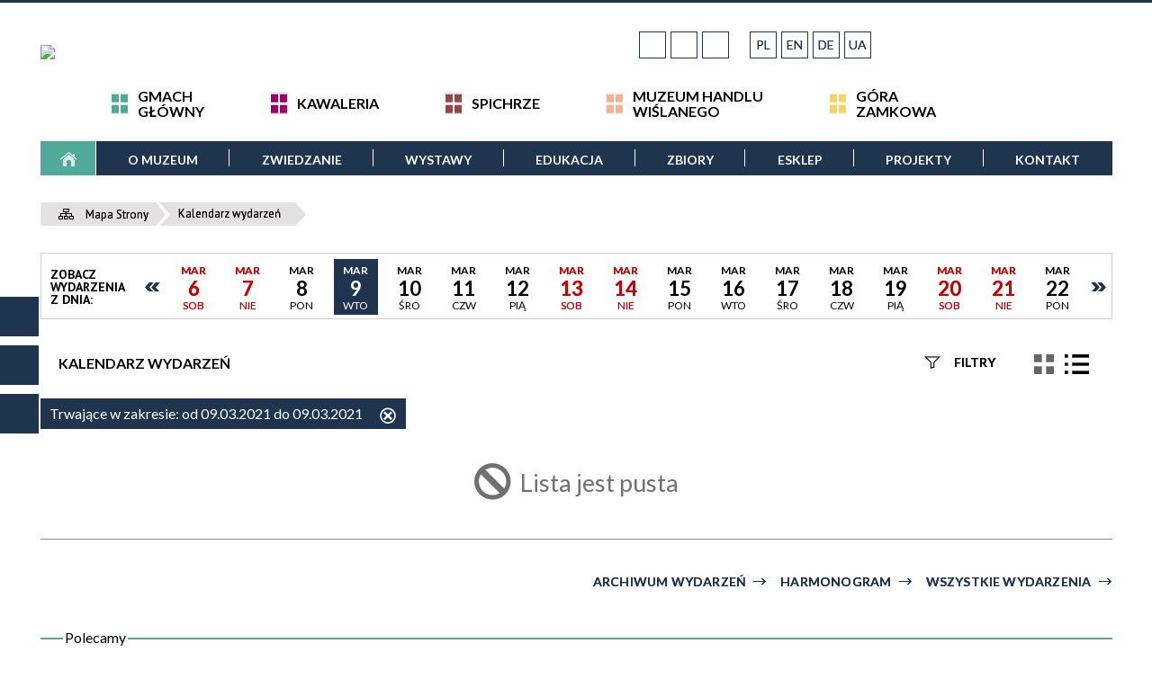

--- FILE ---
content_type: text/html; charset=utf-8
request_url: https://muzeum.grudziadz.pl/wydarzenia-2021-03-09.html
body_size: 33900
content:
<!DOCTYPE html>
<html lang="pl"  itemscope="itemscope" itemtype="http://schema.org/WebPage" xmlns="http://www.w3.org/1999/xhtml">
    <head>
        <!-- METAS - - - - - - - - - - - - - - - - - - - - - - - - - - - - - -->
        <title itemprop="name">Kalendarz wydarzeń - Muzeum im. ks. dr. Władysława Łęgi w Grudziądzu</title>
<meta http-equiv="Content-Type" content="text/html; charset=utf-8">
	<meta name="title" content="Kalendarz wydarzeń - Muzeum im. ks. dr. Władysława Łęgi w Grudziądzu">
	<meta name="description" content="Muzeum im. ks. dr. Władysława Łęgi w Grudziądzu">
	<meta name="keywords" content="Muzeum im. ks. dr. Władysława Łęgi w Grudziądzu">
	<meta name="author" content="CONCEPT Intermedia www.sam3.pl">
	<meta name="robots" content="index, follow">
        <meta name="viewport" content="width=device-width" >        
        
        <!-- EXTERNALS - - - - - - - - - - - - - - - - - - - - - - - - - - - -->		
        <link rel="shortcut icon" href="/themes/skin_01/images/favicon.ico" >
        <link rel="alternate" type="application/rss+xml"  title="RSS 2.0" href="https://muzeum.grudziadz.pl/aktualnosci.xml">
		
		

		
        	<link rel="stylesheet" type="text/css" media="all" href="/themes/skin_01/css/common.css">
	<link rel="stylesheet" type="text/css" media="all" href="/css/concept.gallery.css">
	<link rel="stylesheet" type="text/css" media="all" href="/css/_global.css">
	<link rel="stylesheet" type="text/css" media="screen" href="/wcag_video_player/ableplayer.min.css">
	<link rel="stylesheet" type="text/css" media="all" href="/css/icons_library.css">
	<link rel="stylesheet" type="text/css" media="screen" href="/css/smoothness/jquery-ui-1.9.2.custom.min.css">
	<link rel="stylesheet" type="text/css" media="screen" href="/js/fancyBox/jquery.fancybox.css">
	<link rel="stylesheet" type="text/css" media="print" href="/css/print_strona.css">
	<link rel="stylesheet" type="text/css" media="all" href="/themes/skin_01/css/responsive.css">
	<link rel="stylesheet" type="text/css" media="all" href="/themes/skin_01/css/_multisite.css">
	<link rel="stylesheet" type="text/css" media="all" href="/css/concept-carousel.css">
	<link rel="stylesheet" type="text/css" media="screen" href="/themes/skin_01/css/custom_styles/glowny_custom_styles.css">

        <!-- JAVASCRIPTS - - - - - - - - - - - - - - - - - - - - - - - - - - -->
                
                
        <script src="/js/jquery/jquery-3.5.0.min.js"></script>
                
        <script src="/js/jquery/jquery-ui-1.9.2.custom.min.js"></script>
        <script src="/js/hammer.min.js"></script>
		<script src="/js/whcookies.min.js" ></script>
        <script src="/js/jquery/jquery.ui.datepicker.min.js"></script> 
        <script src="/js/jquery/jquery-ui-timepicker-addon.min.js"></script> 
        
        <script>
//<![CDATA[
document.write("<style>.zajawka { visibility: hidden; }</style>");
//]]>
</script>
        <!-- cdn for modernizr, if you haven't included it already -->
        <!-- script src="http://cdn.jsdelivr.net/webshim/1.12.4/extras/modernizr-custom.js"></script -->
        <!-- polyfiller file to detect and load polyfills -->
        <!-- script src="http://cdn.jsdelivr.net/webshim/1.12.4/polyfiller.js"></script -->

        <script>
//<![CDATA[
function GoogleMapsApiLoaded(){console.log("GoogleMapsApiLoaded"); return;}
//]]>
</script>

        <script>
        function get_upload_image_size(dimension)
        {
        if($dimension == 'x')
        return 266;
        else
        return 266;
        }
        </script>
        
        <script src="https://maps.googleapis.com/maps/api/js?v=3&amp;key=AIzaSyC4XHkCkqxNdXHTFRphCw9u-RbW8aaNroI&amp;callback=GoogleMapsApiLoaded&amp;language=pl&amp;libraries=places,visualization,geometry"></script>
<script src="/js/../themes/skin_01/js/multisite.js"></script>
<script src="/js/menu.min.js"></script>
<script src="/js/functions.js"></script>
<script src="/js/jquery/concept-rotator.js"></script>
<script src="/js/jquery/jquery.easing.1.3.js"></script>
<script src="/js/gsap/TweenMax.min.js"></script>
<script src="/js/gsap/plugins/ScrollToPlugin.min.js"></script>
<script src="/js/gsap/plugins/CSSPlugin.min.js"></script>
<script src="/js/gsap/easing/EasePack.min.js"></script>
<script src="/js/concept.gallery.js?ver=3.0"></script>
<script src="/js/akceslab-ytplayer.js"></script>
<script src="/wcag_video_player/ableplayer.min.js"></script>
<script src="/wcag_video_player/thirdparty/js.cookie.js"></script>
<script src="/js/tiny_mce/tiny_mce.js"></script>
<script src="/js/sam3/yetii.js"></script>
<script src="/sf/calendar/calendar.js"></script>
<script src="/sf/calendar/calendar-setup.js"></script>
<script src="/sf/calendar/lang/calendar-pl.js"></script>
<script src="/js/concept_carousel_v1_0.js"></script>
		
        <meta name=”deklaracja-dostępności” content=”/deklaracja_dostepnosci.html”>
    </head>
        <body class="module-kalendarz_imprez action-index">
       
                <div class="page_title" style="display: none">
            Muzeum im. ks. dr. Władysława Łęgi w Grudziądzu - muzeum.grudziadz.pl
<br><span class="data">Wygenerowano:&nbsp;24-01-2026</span>        </div>
        
        <h1 hidden>Muzeum im. ks. dr. Władysława Łęgi w Grudziądzu - muzeum.grudziadz.pl
</h1>

        <div id="page_content">       
            <div id="overlay" onclick="clear_other_mobile_active_elements();toggle_body_overflow();"></div>
            <div id="page_container">                <table role="presentation" id="table_1" class="sekcja-paneli" style="width: 100%;">
<tbody>	<tr>
		<td id="PAN_HEAD" class="panel">
			<div>
<div class="wcag_links">
	<div class="links">
		<div class="hidden">
			<a href="#content" data-offset="-300" class="scroll_to">Przejdź do treści</a>
		</div>
		
		<div class="hidden"><div tabindex="0" onclick="jQuery('body').scrollTo('*[id^=\'search_comn_\']'); jQuery('*[id^=\'search_comn_\']').val('').focus();">Przejdź do Wyszukiwarki</div></div>
		<div class="hidden"><a class="mapa_strony" tabindex="0" href="/mapa_strony.html">Przejdź do mapy strony</a></div>
		<div class="hidden"><div tabindex="0" onclick="jQuery('body').scrollTo('*[id^=\'mainMenu_\']'); jQuery(':focusable', jQuery('*[id^=\'mainMenu_\']'))[0].focus();">Przejdź do Menu</div></div>
	</div>
</div>

<script>
	jQuery('.scroll_to').css('cursor' , 'pointer').click(function () {
	var target = jQuery(this).attr('href');
	jQuery('html, body').animate({
	scrollTop: jQuery(target).offset().top -140
	}, 1000);
	});
</script>

<div class="wysuwany_baner_lewo">
    <div class="pole-banerowe noprint" style="flex-grow: 1; " >
<a href="https://pl-pl.facebook.com/pages/Muzeum-im-ks-dr-W%C5%82adys%C5%82awa-%C5%81%C4%99gi-w-Grudzi%C4%85dzu/333486016274" target="_blank"><img src="/uploads/pub/img_files/img_19571/18afb4f174b73cf87843a290ecb9833a08ee015e.png" alt="Facebook - kliknięcie spowoduje otwarcie nowego okna" loading="lazy" title="Facebook" onclick="jQuery.ajax({
	type:'POST',
	url:'/banery/click/id/19571.html',
	dataType:'html'})"><span class="baner_title" style="display:none;">Facebook</span></a></div>
<div class="pole-banerowe noprint" style="flex-grow: 1; " >
<a href="https://www.youtube.com/@muzeum_w_grudziadzu3419/videos" target="_blank"><img src="/uploads/pub/img_files/img_19572/10b37cfc3d42427f3d1af1bd8bdc1750bce8db8b.png" alt="Youtube - kliknięcie spowoduje otwarcie nowego okna" loading="lazy" title="Youtube" onclick="jQuery.ajax({
	type:'POST',
	url:'/banery/click/id/19572.html',
	dataType:'html'})"><span class="baner_title" style="display:none;">Youtube</span></a></div>
<div class="pole-banerowe noprint" style="flex-grow: 1; " >
<a href="https://bip.muzeum.grudziadz.pl/" target="_blank"><img src="/uploads/pub/img_files/img_19574/47c1f5673a17b995f0764552d59b3ea1033e3b95.png" alt="BIP - kliknięcie spowoduje otwarcie nowego okna" loading="lazy" title="BIP" onclick="jQuery.ajax({
	type:'POST',
	url:'/banery/click/id/19574.html',
	dataType:'html'})"><span class="baner_title" style="display:none;">BIP</span></a></div>
   
</div>


<script>
	jQuery(document).ready(function(){
		   jQuery('.wysuwany_baner_prawo > div a').focusin(function(evt){				
				   jQuery(evt.target).parent().addClass('focused');                                    
		   });
		   jQuery('.wysuwany_baner_prawo > div a').focusout(function(evt){
				   jQuery(evt.target).parent().removeClass('focused');      
		   });   
		   
		   jQuery('.wysuwany_baner_lewo > div a').focusin(function(evt){				
				   jQuery(evt.target).parent().addClass('focused');                                    
		   });
		   jQuery('.wysuwany_baner_lewo > div a').focusout(function(evt){
				   jQuery(evt.target).parent().removeClass('focused');      
		   });   
	});
	
	jQuery(document).ready(function (){
		jQuery('.wysuwany_baner_lewo > *').click(function ()	{		
			jQuery('.wysuwany_baner_lewo > div').removeClass('focused');     			
			jQuery(".miejsce-banerowe.logo_w_naglowku a").focus();			
		});
		
		jQuery('.wysuwany_baner_prawo > *').click(function ()	{		
			jQuery('.wysuwany_baner_prawo > div').removeClass('focused');     			
			jQuery(".miejsce-banerowe.logo_w_naglowku a").focus();			
		});
	});
</script>
        
	

    <div class="miejsce-banerowe logo_w_wersji_responsywnej " >
        <div class="pole-banerowe noprint" style="flex-grow: 1; " >
<a href="/" target="_self"><img src="/uploads/pub/img_files/img_19547/4cba22a97fca1c7abe0809c9d983cfbce51e86f6.png" alt="logo responsywne" loading="lazy" title="" onclick="jQuery.ajax({
	type:'POST',
	url:'/banery/click/id/19547.html',
	dataType:'html'})"><span class="baner_title" style="display:none;">logo responsywne</span></a></div>
        </div>




    <div class="miejsce-banerowe logo_w_naglowku_strony " >
        <div class="pole-banerowe noprint" style="flex-grow: 1; " >
<a href="/" target="_self"><img src="/uploads/pub/img_files/img_19578/f3d3f3a874931f894a20068d5c6115d236540064.jpg" alt="Logo w nagłówku" loading="lazy" title="" onclick="jQuery.ajax({
	type:'POST',
	url:'/banery/click/id/19578.html',
	dataType:'html'})"><span class="baner_title" style="display:none;">Logo w nagłówku</span></a></div>
<div class="noprint pole-banerowe">
<script>
    (function(d){
      var s = d.createElement("script");
      /* uncomment the following line to override default position*/
      /* s.setAttribute("data-position", 3);*/
      /* uncomment the following line to override default size (values: small, large)*/
      /* s.setAttribute("data-size", "small");*/
      /* uncomment the following line to override default language (e.g., fr, de, es, he, nl, etc.)*/
      /* s.setAttribute("data-language", "language");*/
      /* uncomment the following line to override color set via widget (e.g., #053f67)*/
       s.setAttribute("data-color", "#1F354F");
      /* uncomment the following line to override type set via widget (1=person, 2=chair, 3=eye, 4=text)*/
      /* s.setAttribute("data-type", "1");*/
      /* s.setAttribute("data-statement_text:", "Our Accessibility Statement");*/
      /* s.setAttribute("data-statement_url", "http://www.example.com/accessibility")";*/
      /* uncomment the following line to override support on mobile devices*/
      /* s.setAttribute("data-mobile", true);*/
      /* uncomment the following line to set custom trigger action for accessibility menu*/
      /* s.setAttribute("data-trigger", "triggerId")*/
      s.setAttribute("data-account", "MsFIrZrGxc");
      s.setAttribute("src", "https://cdn.userway.org/widget.js");
      (d.body || d.head).appendChild(s);
    })(document)
    </script>
    <noscript>Please ensure Javascript is enabled for purposes of <a href="https://userway.org">website accessibility</a></noscript>
  
</div>
        </div>


<script>
    function toggleGlobalPause()
    {
        globalPause = !globalPause;
        jQuery("#hyperss .slide-image").toggleClass("stopped");
        jQuery(".stop-anim").toggleClass("play");

        var x = jQuery(".stop-anim").text();

        if (x == 'Wznów animacje') {
            jQuery(".stop-anim").text("Zatrzymaj animacje");
            jQuery(".stop-anim").attr("title", "Zatrzymaj animacje");
        } else {
            jQuery(".stop-anim").text("Wznów animacje");
            jQuery(".stop-anim").attr("title", "Wznów animacje");
        }
    }
</script>	

<div class="accesible" >
   <div class="stop-anim" title="Zatrzymaj animacje" tabindex="0" onclick="toggleGlobalPause();">Zatrzymaj animacje</div>
        <div class="wheelchair" title="Informacje o dostępności" onclick="location = ('https://muzeum.grudziadz.pl/strona-1-informacje_o_dostepnosci.html');"></div>
    <div class="deklaracja_dostep" title="Deklaracja dostępności" onclick="location = ('https://muzeum.grudziadz.pl/deklaracja_dostepnosci.html');"></div>
    <div class="deaf" title="Informacje dla niesłyszących" onclick="location = ('https://muzeum.grudziadz.pl/strona-2-informacje_dla_nieslyszacych.html');"></div>
    <div class="contrast" title="Informacje o kontraście" onclick="location = ('https://muzeum.grudziadz.pl/strona-3-informacja_o_kontrascie.html');"></div>
    </div>

<div class="translate-bar component" >
    
    <div id="google-translation-flags" class="notranslate">
        <span class="polski" title="Polski" tabindex="0" data-lng="pl"><img alt="Kliknij, aby przetłumaczyć stronę na język polski" src="/images/admin/lang_icons/ico_pl.gif">PL</span>
        <span class="angielski" title="Angielski" tabindex="0" data-lng="en"><img alt="Kliknij, aby przetłumaczyć stronę na język angielski" src="/images/admin/lang_icons/ico_en.gif">EN</span>     
		<span class="niemiecki" title="Niemiecki" tabindex="0" data-lng="de"><img alt="Kliknij, aby przetłumaczyć stronę na język niemiecki" src="/images/admin/lang_icons/ico_de.gif">DE</span>    
		<span class="ukraiński" title="Ukraiński" tabindex="0" data-lng="ua"><img alt="Kliknij, aby przetłumaczyć stronę na język ukraiński" src="/images/admin/lang_icons/ico_ua.gif">UA</span> 
    </div>
    
    <script>
        jQuery('#google-translation-flags span').click(function() {
          var lang = jQuery(this).attr('class');
          
          var $frame = jQuery('iframe.skiptranslate');
          
//          if(lang != 'polski')
          {
            if (!$frame.size())
            {
                alert("Error: Could not find Google translate frame.");
                return false;
            }
            
            jQuery('html').attr('lang', jQuery(this).attr('data-lng'));
            
            $frame.contents().find('span.text:contains('+lang+')').get(0).click();
            $frame.contents().find('span.text:contains('+lang+')').get(0).click();
            $frame.contents().find('span.text:contains('+lang+')').get(0).click();
            $frame.contents().find('span.text:contains('+lang+')').get(0).click();
          }
//          else
//          {  
//              var $frame = jQuery('.goog-te-banner-frame:first');
//              if (!$frame.size())
//              {
//                  alert("Error: Could not find Google translate frame.");
//                  return false;
//              }
//
//              jQuery('html').attr('lang', 'pl');
//              $frame.contents().find('.goog-close-link').get(0).click();
//          }
          
          return false;
        });
		
		jQuery(window).on("load", function () {
			jQuery('.translate-bar.component').css('min-width','0px');
		});
		
    </script>
    
    <div id="google_translate_element"></div>
    <script>
        function googleTranslateElementInit() {
                        new google.translate.TranslateElement({pageLanguage: 'pl', includedLanguages: 'af,ar,az,be,bg,bn,ca,cs,cy,da,de,el,en,eo,es,et,eu,fa,fi,fr,ga,gl,gu,hi,hr,ht,hu,hy,id,is,it,iw,ja,ka,kn,ko,la,lt,lv,mk,ms,mt,nl,no,pt,pl,ro,ru,sk,sl,sq,sr,sv,sw,ta,te,th,tl,tr,uk,ur,vi,yi,zh-CN,zh-TW', layout: google.translate.TranslateElement.InlineLayout.SIMPLE, autoDisplay: false}, 'google_translate_element');
                    }
    </script>
    <script src="https://translate.google.com/translate_a/element.js?cb=googleTranslateElementInit"></script>

</div>

<section class="component wyszukiwarka-wrapper " >

            <header class="belka hidden-wcag">
            <h2 class="title"><span>Wyszukiwarka</span></h2>
        </header>
    
    <div class="comn-wyszukiwarka" role="search">
        
        
        <div id="search_box_comn_srch_2deaa68fcee7cbc58b048837e2da5ca3">
            <span class="warning show-delayed">Twoja przeglądarka nie obsługuje JavaScript</span>
        </div>

        <div class="cl"></div>
    </div>

    <script>
//<![CDATA[
jQuery.ajax({
	type:'POST',
	url:'/Common/getSearchAllForm/disp/none/hash_id/comn_srch_2deaa68fcee7cbc58b048837e2da5ca3.html',
	dataType:'html',
	success:function(data, textStatus){jQuery('#search_box_comn_srch_2deaa68fcee7cbc58b048837e2da5ca3').html(data);},
	complete:function(XMLHttpRequest, textStatus){wcagstinks(jQuery("#adv_form")); updateAdvSearchWidth(); jQuery("#adv_form");}})
//]]>
</script>
</section>


    <div class="miejsce-banerowe banery_do_podstron_w_naglowku " >
        <div class="noprint pole-banerowe">
<div class="podstrony_obiekty">
  
  <div>
 	 <a href="http://muzeum.grudziadz.pl/">Gmach<br>Główny</a>  
  </div>  
  
  <div>
 	 <a href="http://muzeum.grudziadz.pl">Kawaleria</a> 
  </div>
  
  <div>
 	 <a href="http://muzeum.grudziadz.pl">Spichrze</a>  
  </div>
    
  <div>  
 	 <a href="http://mhw.muzeum.grudziadz.pl">Muzeum Handlu<br>Wiślanego </a>  
  </div>
    
  <div>  
  	<a href="http://klimek.muzeum.grudziadz.pl">Góra<br>Zamkowa</a>  
  </div>
  
</div>  
</div>
        </div>


<div class="cl"></div>
<nav class="glowneMenu" data-component-name="comn_mainmenu" id="mainMenu_ae1bbedb8d2d4f3e1fd6f8d6c3b62244-wrapper" aria-labelledby="mainMenu_ae1bbedb8d2d4f3e1fd6f8d6c3b62244-label">   
    <h2 id="mainMenu_ae1bbedb8d2d4f3e1fd6f8d6c3b62244-label" class="hidden-wcag">Menu główne 1</h2>
    <div class="okazja_top2"></div>
    <div class="okazja_top3"></div>
            <ul class="mainMenu" id="comn_ae1bbedb8d2d4f3e1fd6f8d6c3b62244">
         <li class="block block_nr_1" id="comn_ae1bbedb8d2d4f3e1fd6f8d6c3b62244_pos_1" data-color="#4FAA9A">
<a target="_self" class="menu-level-1 no-submenu" style="color:#000; border-color:#4FAA9A; background: #4FAA9A;" href="/"><span class="menu_select_left" style="background:#4FAA9A;"></span><span class="menu_select_right" style="background:#4FAA9A;"></span><span class="menu_select_bottom" style="background:#4FAA9A;"></span><span style="background:#4FAA9A;" class="tytul_menu">Strona główna</span></a>
</li> <li class="block block_nr_2" id="comn_ae1bbedb8d2d4f3e1fd6f8d6c3b62244_pos_2" data-color="#4FAA9A">
<a target="_self" class="menu-level-1 with-submenu" style="color:#000; border-color:#4FAA9A; background: #4FAA9A;" href="/strona-4-o_muzeum.html"><span class="menu_select_left" style="background:#4FAA9A;"></span><span class="menu_select_right" style="background:#4FAA9A;"></span><span class="menu_select_bottom" style="background:#4FAA9A;"></span><span style="background:#4FAA9A;" class="tytul_menu">O muzeum</span></a>
<span class="main-menu-toggler" onclick="mainMenuTogglePosition(this);"></span><div class="sub-block-menu js-display-none" style="height: 0; background: #4FAA9A; border-color: #4FAA9A; ">
<h2 style="border-bottom-color: #4FAA9A;  background-color: #4FAA9A; ">O muzeum</h2>
<ul class="level-1-wrapper">
<li class="level-1" style="color:#000; background-color: #4FAA9A;"><a target="_self" class="menu-level-2" href="/strona-157-kontakt.html"><span class="label" style="background: #4FAA9A; border-color: #4FAA9A;" title=""></span>kontakt</a><div class="extra-box"><div><div class="zajawka port_zaj "><a target="_self" href="/strona-157-kontakt.html"><span class="box-left" style="width: 266px;">
    <img alt="telefon" loading="lazy" width="266" height="266" src="/uploads/pub/strony/strona_157/zajawki/thumb_pl_OldBlackPhone.jpg">
</span>

<span class="box-right">
     
  <span class="title">    
    <span class="etykieta_zajawka">      
    	<span class="label" style="background: #4FAA9A; border-color: #4FAA9A;" title=""></span>      
    </span>    
    kontakt    
  </span>
  
  <span class="tresc">Muzeum im. ks. dr. Władysława Łęgi w Grudziądzu - dane kontaktowe</span>

  <span class="zajawka_click">
    kliknij, aby przejść do dalszej części informacji
  </span>

</span>
</a></div></div></div></li><li class="level-1" style="color:#000; background-color: #4FAA9A; "><a target="_self" class="menu-level-2" href="/strona-122-misja.html"><span class="label" style="background: #4FAA9A; border-color: #4FAA9A;" title=""></span>misja</a><div class="extra-box"><div><div class="zajawka port_zaj "><a target="_self" href="/strona-122-misja.html"><span class="box-left" style="width: 266px;">
    <img alt="budynek główny" loading="lazy" width="266" height="266" src="/uploads/pub/strony/strona_122/zajawki/thumb_4fe86c48f695d93b1b4256353ba19e270bd5e9e4.jpg">
</span>

<span class="box-right">
     
  <span class="title">    
    <span class="etykieta_zajawka">      
    	<span class="label" style="background: #4FAA9A; border-color: #4FAA9A;" title=""></span>      
    </span>    
    misja    
  </span>
  
  <span class="tresc">Misja Muzeum im. ks. dr. Władysława Łęgi w Grudziądzu</span>

  <span class="zajawka_click">
    kliknij, aby przejść do dalszej części informacji
  </span>

</span>
</a></div></div></div></li><li class="level-1" style="color:#000; background-color: #4FAA9A; "><a target="_self" class="menu-level-2" href="/strona-123-historia.html"><span class="label" style="background: #4FAA9A; border-color: #4FAA9A;" title=""></span>historia</a><div class="extra-box"><div><ul class="tiled-list" id="port_87ac524ec95ad53dcb85bc348a531686-switcher">
    <li class="tile-wrapper" id="port_87ac524ec95ad53dcb85bc348a531686-0" ><a target="_self" style="color:#000; background: #4FAA9A;" href="/strona-124-muzeum.html">muzeum</a><div class="menu-extra-zaj" style="display: none;"><div class="zajawka port_zaj "><a target="_self" href="/strona-124-muzeum.html"><span class="box-left" style="width: 266px;">
    <img alt="" loading="lazy" width="266" height="266" src="/themes/skin_01/images/def_zaj_thumb.png">
</span>

<span class="box-right">
     
  <span class="title">    
    <span class="etykieta_zajawka">      
    	<span class="label" style="background: #4FAA9A; border-color: #4FAA9A;" title=""></span>      
    </span>    
    muzeum    
  </span>
  
  <span class="tresc">Pod koniec XIX wieku, 24 listopada 1883 r. powołano w Grudziądzu Towarzystwo Starożytności (Altertumsgesellschaft), którego inicjatorem...</span>

  <span class="zajawka_click">
    kliknij, aby przejść do dalszej części informacji
  </span>

</span>
</a></div></div></li><li class="tile-wrapper" id="port_87ac524ec95ad53dcb85bc348a531686-1" ><a target="_self" style="color:#000; background: #4FAA9A;" href="/strona-125-dyrektorzy.html">dyrektorzy</a><div class="menu-extra-zaj" style="display: none;"><div class="zajawka port_zaj "><a target="_self" href="/strona-125-dyrektorzy.html"><span class="box-left" style="width: 266px;">
    <img alt="" loading="lazy" width="266" height="266" src="/themes/skin_01/images/def_zaj_thumb.png">
</span>

<span class="box-right">
     
  <span class="title">    
    <span class="etykieta_zajawka">      
    	<span class="label" style="background: #4FAA9A; border-color: #4FAA9A;" title=""></span>      
    </span>    
    dyrektorzy    
  </span>
  
  <span class="tresc">Dyrektorzy Muzeum w Grudziądzu. Zapraszamy do zapoznania się z biogramami wybitnych osób, które przez lata kształtowały losy...</span>

  <span class="zajawka_click">
    kliknij, aby przejść do dalszej części informacji
  </span>

</span>
</a></div></div></li><li class="tile-wrapper" id="port_87ac524ec95ad53dcb85bc348a531686-2" ><a target="_self" style="color:#000; background: #4FAA9A;" href="/strona-3063-budynki.html">budynki</a><div class="menu-extra-zaj" style="display: none;"><div class="zajawka port_zaj "><a target="_self" href="/strona-3063-budynki.html"><span class="box-left" style="width: 266px;">
    <img alt="panorama Grudziądza od strony Wisły" loading="lazy" width="266" height="266" src="/uploads/pub/strony/strona_3063/zajawki/thumb_pl_pl_DSC2938www.jpg">
</span>

<span class="box-right">
     
  <span class="title">    
    <span class="etykieta_zajawka">      
    	<span class="label" style="background: #4FAA9A; border-color: #4FAA9A;" title=""></span>      
    </span>    
    budynki    
  </span>
  
  <span class="tresc">Muzeum mieści się w zabytkowych budynkach dawnego klasztoru benedyktynek oraz spichrzach - dawnych magazynach zbożowych.</span>

  <span class="zajawka_click">
    kliknij, aby przejść do dalszej części informacji
  </span>

</span>
</a></div></div></li><li class="tile-wrapper" id="port_87ac524ec95ad53dcb85bc348a531686-3" ><a target="_self" style="color:#000; background: #4FAA9A;" href="/strona-3068-patron.html">patron</a><div class="menu-extra-zaj" style="display: none;"><div class="zajawka port_zaj "><a target="_self" href="/strona-3068-patron.html"><span class="box-left" style="width: 266px;">
    <img alt="" loading="lazy" width="266" height="266" src="/uploads/pub/strony/strona_3068/zajawki/thumb_pl_pl_Lega_1.jpg">
</span>

<span class="box-right">
     
  <span class="title">    
    <span class="etykieta_zajawka">      
    	<span class="label" style="background: #4FAA9A; border-color: #4FAA9A;" title=""></span>      
    </span>    
    patron    
  </span>
  
  <span class="tresc">Na wniosek dyrekcji i pracowników, w rocznicę 120-lecia powstania Muzeum w Grudziądzu, nadano Instytucji imię ks. dr. Władysława Łęgi.</span>

  <span class="zajawka_click">
    kliknij, aby przejść do dalszej części informacji
  </span>

</span>
</a></div></div></li><li class="tile-wrapper"></li><li class="tile-wrapper"></li></ul><div class="zajawka port_zaj "><a target="_self" href="/strona-123-historia.html"><span class="box-left" style="width: 266px;">
    <img alt="" loading="lazy" width="266" height="266" src="/themes/skin_01/images/def_zaj_thumb.png">
</span>

<span class="box-right">
     
  <span class="title">    
    <span class="etykieta_zajawka">      
    	<span class="label" style="background: #4FAA9A; border-color: #4FAA9A;" title=""></span>      
    </span>    
    historia    
  </span>
  
  <span class="tresc">Muzeum w Grudziądzu to lata tradycji i historii, bogate zbiory, zabytki, kolekcje i ludzie, którzy tworzyli tę historię. Oficjalnie...</span>

  <span class="zajawka_click">
    kliknij, aby przejść do dalszej części informacji
  </span>

</span>
</a></div></div></div></li><li class="level-1" style="color:#000; background-color: #4FAA9A; "><a target="_self" class="menu-level-2" href="/strona-130-struktura.html"><span class="label" style="background: #4FAA9A; border-color: #4FAA9A;" title=""></span>struktura</a><div class="extra-box"><div><div class="zajawka port_zaj "><a target="_self" href="/strona-130-struktura.html"><span class="box-left" style="width: 266px;">
    <img alt="" loading="lazy" width="266" height="266" src="/themes/skin_01/images/def_zaj_thumb.png">
</span>

<span class="box-right">
     
  <span class="title">    
    <span class="etykieta_zajawka">      
    	<span class="label" style="background: #4FAA9A; border-color: #4FAA9A;" title=""></span>      
    </span>    
    struktura    
  </span>
  
  <span class="tresc">Struktura organizacyjna Muzeum im. ks. dr. Władysława Łęgi w Grudziądzu.</span>

  <span class="zajawka_click">
    kliknij, aby przejść do dalszej części informacji
  </span>

</span>
</a></div></div></div></li><li class="level-1" style="color:#000; background-color: #4FAA9A; "><a target="_self" class="menu-level-2" href="/strona-3024-deklaracja_dostepnosci.html"><span class="label" style="background: #4FAA9A; border-color: #4FAA9A;" title=""></span>deklaracja dostępności</a><div class="extra-box"><div><div class="zajawka port_zaj "><a target="_self" href="/strona-3024-deklaracja_dostepnosci.html"><span class="box-left" style="width: 266px;">
    <img alt="" loading="lazy" width="266" height="266" src="/themes/skin_01/images/def_zaj_thumb.png">
</span>

<span class="box-right">
     
  <span class="title">    
    <span class="etykieta_zajawka">      
    	<span class="label" style="background: #4FAA9A; border-color: #4FAA9A;" title=""></span>      
    </span>    
    deklaracja dostępności    
  </span>
  
  <span class="tresc">Oświadczenie w sprawie dostępności cyfrowej Muzeum im. ks. dr. Władysława Łęgi w Grudziądzu.</span>

  <span class="zajawka_click">
    kliknij, aby przejść do dalszej części informacji
  </span>

</span>
</a></div></div></div></li><li class="level-1" style="color:#000; background-color: #4FAA9A; "><a target="_self" class="menu-level-2" href="/strona-3517-standardy_ochrony_maloletnich_w_muzeum.html"><span class="label" style="background: #4FAA9A; border-color: #4FAA9A;" title=""></span>standardy ochrony małoletnich w Muzeum w Grudziądzu</a><div class="extra-box"><div><div class="zajawka port_zaj "><a target="_self" href="/strona-3517-standardy_ochrony_maloletnich_w_muzeum.html"><span class="box-left" style="width: 266px;">
    <img alt="" loading="lazy" width="266" height="266" src="/themes/skin_01/images/def_zaj_thumb.png">
</span>

<span class="box-right">
     
  <span class="title">    
    <span class="etykieta_zajawka">      
    	<span class="label" style="background: #4FAA9A; border-color: #4FAA9A;" title=""></span>      
    </span>    
    standardy ochrony małoletnich w Muzeum w Grudziądzu    
  </span>
  
  <span class="tresc">Standardy Ochrony Małoletnich w Muzeum im. ks. dr. Władysława Łęgi w Grudziądzu</span>

  <span class="zajawka_click">
    kliknij, aby przejść do dalszej części informacji
  </span>

</span>
</a></div></div></div></li><li class="level-1" style="color:#000; background-color: #4FAA9A; "><a target="_self" class="menu-level-2" href="/strona-447-ochrona_danych_osobowych.html"><span class="label" style="background: #4FAA9A; border-color: #4FAA9A;" title=""></span>ochrona danych osobowych</a><div class="extra-box"><div><div class="zajawka port_zaj "><a target="_self" href="/strona-447-ochrona_danych_osobowych.html"><span class="box-left" style="width: 266px;">
    <img alt="" loading="lazy" width="266" height="266" src="/themes/skin_01/images/def_zaj_thumb.png">
</span>

<span class="box-right">
     
  <span class="title">    
    <span class="etykieta_zajawka">      
    	<span class="label" style="background: #4FAA9A; border-color: #4FAA9A;" title=""></span>      
    </span>    
    ochrona danych osobowych    
  </span>
  
  <span class="tresc">Uprzejmie informujemy, że od dnia 25.05.2018 roku obowiązuje Rozporządzenie Parlamentu Europejskiego i Rady (UE) w sprawie ochrony danych...</span>

  <span class="zajawka_click">
    kliknij, aby przejść do dalszej części informacji
  </span>

</span>
</a></div></div></div></li><li class="level-1" style="color:#000; background-color: #4FAA9A; "><a target="_self" class="menu-level-2" href="/strona-126-nagrody_wyroznienia.html"><span class="label" style="background: #4FAA9A; border-color: #4FAA9A;" title=""></span>nagrody/wyróżnienia</a><div class="extra-box"><div><ul class="tiled-list" id="port_3bbe2f957948b89ef03ad08e98418076-switcher">
    <li class="tile-wrapper" id="port_3bbe2f957948b89ef03ad08e98418076-0" ><a target="_self" style="color:#000; background: #4FAA9A;" href="/strona-3527-ksiazka_o_tematyce_regionalnej_konkurs.html">Książka o tematyce regionalnej - konkurs</a><div class="menu-extra-zaj" style="display: none;"><div class="zajawka port_zaj "><a target="_self" href="/strona-3527-ksiazka_o_tematyce_regionalnej_konkurs.html"><span class="box-left" style="width: 266px;">
    <img alt="dwaj mężczyźni i kobieta stojąca pomiędzy nimi na tle ściany z napisem kongres regionalistów kujawsko-pomorskich" loading="lazy" width="266" height="266" src="/uploads/pub/strony/strona_3527/zajawki/thumb_39c1eaf9c0d7161f6c341c0142a63147a57de38b.jpg">
</span>

<span class="box-right">
     
  <span class="title">    
    <span class="etykieta_zajawka">      
    	<span class="label" style="background: #4FAA9A; border-color: #4FAA9A;" title=""></span>      
    </span>    
    Książka o tematyce regionalnej - konkurs    
  </span>
  
  <span class="tresc">Podczas IV Kongresu Regionalistów Kujawsko-Pomorskich, który odbył się w dniu 26 listopada 2025 r. w Książnicy Kopernikańskiej w Toruniu...</span>

  <span class="zajawka_click">
    kliknij, aby przejść do dalszej części informacji
  </span>

</span>
</a></div></div></li><li class="tile-wrapper" id="port_3bbe2f957948b89ef03ad08e98418076-1" ><a target="_self" style="color:#000; background: #4FAA9A;" href="/strona-3518-musejon_2025.html">MUSEJON 2025</a><div class="menu-extra-zaj" style="display: none;"><div class="zajawka port_zaj "><a target="_self" href="/strona-3518-musejon_2025.html"><span class="box-left" style="width: 266px;">
    <img alt="dyplom w ramce" loading="lazy" width="266" height="266" src="/uploads/pub/strony/strona_3518/zajawki/thumb_5e1bff23bedb1762c06ce22ada0cfc34612fc947.jpg">
</span>

<span class="box-right">
     
  <span class="title">    
    <span class="etykieta_zajawka">      
    	<span class="label" style="background: #4FAA9A; border-color: #4FAA9A;" title=""></span>      
    </span>    
    MUSEJON 2025    
  </span>
  
  <span class="tresc">Jest nam niezmiernie miło poinformować, iż w tegorocznej edycji konkursu „Musejon. Kujawsko-Pomorskie Muzealne Wydarzenie Roku”...</span>

  <span class="zajawka_click">
    kliknij, aby przejść do dalszej części informacji
  </span>

</span>
</a></div></div></li><li class="tile-wrapper" id="port_3bbe2f957948b89ef03ad08e98418076-2" ><a target="_self" style="color:#000; background: #4FAA9A;" href="/strona-3519-musejon_2024.html">Musejon 2024</a><div class="menu-extra-zaj" style="display: none;"><div class="zajawka port_zaj "><a target="_self" href="/strona-3519-musejon_2024.html"><span class="box-left" style="width: 266px;">
    <img alt="fot. Szymon Zdziebło/tarantoga.pl dla UMWKP" loading="lazy" width="266" height="266" src="/uploads/pub/strony/strona_3519/zajawki/thumb_5823c835504a583739fa58cffc920234b7e0dab3.jpg">
</span>

<span class="box-right">
     
  <span class="title">    
    <span class="etykieta_zajawka">      
    	<span class="label" style="background: #4FAA9A; border-color: #4FAA9A;" title=""></span>      
    </span>    
    Musejon 2024    
  </span>
  
  <span class="tresc">W roku 2024 honorową statuetkę Muzeum otrzymała Anna Wajler, historyk, starszy kustosz grudziądzkiego Muzeum - gratulujemy!</span>

  <span class="zajawka_click">
    kliknij, aby przejść do dalszej części informacji
  </span>

</span>
</a></div></div></li><li class="tile-wrapper" id="port_3bbe2f957948b89ef03ad08e98418076-3" ><a target="_self" style="color:#000; background: #4FAA9A;" href="/strona-3457-srebrny_medal_zasluzony_kulturze_gloria.html">Srebrny Medal "Zasłużony Kulturze Gloria Artis"</a><div class="menu-extra-zaj" style="display: none;"><div class="zajawka port_zaj "><a target="_self" href="/strona-3457-srebrny_medal_zasluzony_kulturze_gloria.html"><span class="box-left" style="width: 266px;">
    <img alt="medal" loading="lazy" width="266" height="266" src="/uploads/pub/strony/strona_3457/zajawki/thumb_da273b7ee855a60c64bfcf083a55d9b94cdf9c4e.jpg">
</span>

<span class="box-right">
     
  <span class="title">    
    <span class="etykieta_zajawka">      
    	<span class="label" style="background: #4FAA9A; border-color: #4FAA9A;" title=""></span>      
    </span>    
    Srebrny Medal "Zasłużony Kulturze Gloria Artis"    
  </span>
  
  <span class="tresc">Muzeum im. ks. dr. Władysława Łęgi w Grudziądzu, w dniu 6 września 2024 r. - podczas uroczystości Jubileuszu 140-lecia - otrzymało...</span>

  <span class="zajawka_click">
    kliknij, aby przejść do dalszej części informacji
  </span>

</span>
</a></div></div></li><li class="tile-wrapper" id="port_3bbe2f957948b89ef03ad08e98418076-4" ><a target="_self" style="color:#000; background: #4FAA9A;" href="/strona-3452-znak_jakosci_obiekt_usluga_dostepna_dla.html">Znak jakości "Obiekt / usługa dostępna dla osób z niepełnosprawnościami"</a><div class="menu-extra-zaj" style="display: none;"><div class="zajawka port_zaj "><a target="_self" href="/strona-3452-znak_jakosci_obiekt_usluga_dostepna_dla.html"><span class="box-left" style="width: 266px;">
    <img alt="certyfikat" loading="lazy" width="266" height="266" src="/uploads/pub/strony/strona_3452/zajawki/thumb_2f08889ba8fab9e5339503d1ca163e03e40347ea.png">
</span>

<span class="box-right">
     
  <span class="title">    
    <span class="etykieta_zajawka">      
    	<span class="label" style="background: #4FAA9A; border-color: #4FAA9A;" title=""></span>      
    </span>    
    Znak jakości "Obiekt / usługa dostępna dla osób z niepełnosprawnościami"    
  </span>
  
  <span class="tresc">20 czerwca 2024 r. Dyrektor Muzeum w Grudziądzu - Wioletta Pacuszka wzięła udział w spotkaniu podsumowującym projekt współfinansowany ze...</span>

  <span class="zajawka_click">
    kliknij, aby przejść do dalszej części informacji
  </span>

</span>
</a></div></div></li><li class="tile-wrapper" id="port_3bbe2f957948b89ef03ad08e98418076-5" ><a target="_self" style="color:#000; background: #4FAA9A;" href="/strona-3442-nagroda_za_film_promocyjny_na_18th.html">Nagroda za film promocyjny na 18th Filmat Festival 2023 </a><div class="menu-extra-zaj" style="display: none;"><div class="zajawka port_zaj "><a target="_self" href="/strona-3442-nagroda_za_film_promocyjny_na_18th.html"><span class="box-left" style="width: 266px;">
    <img alt="może przedstawiać figurkę i obraz z motylem" loading="lazy" width="266" height="266" src="/uploads/pub/strony/strona_3442/zajawki/thumb_25a1c5f700725ea8c2a58f6ce8cd0f52fbd7010e.jpg">
</span>

<span class="box-right">
     
  <span class="title">    
    <span class="etykieta_zajawka">      
    	<span class="label" style="background: #4FAA9A; border-color: #4FAA9A;" title=""></span>      
    </span>    
    Nagroda za film promocyjny na 18th Filmat Festival 2023     
  </span>
  
  <span class="tresc">29 lutego 2024 r. w Muzeum Sportu i Turystyki w Warszawie odbyła się uroczystość wręczenia nagród w ramach FilmAT Festival 2023. </span>

  <span class="zajawka_click">
    kliknij, aby przejść do dalszej części informacji
  </span>

</span>
</a></div></div></li><li class="tile-wrapper" id="port_3bbe2f957948b89ef03ad08e98418076-6" ><a target="_self" style="color:#000; background: #4FAA9A;" href="/strona-3096-musejon_2023.html">MUSEJON 2023</a><div class="menu-extra-zaj" style="display: none;"><div class="zajawka port_zaj "><a target="_self" href="/strona-3096-musejon_2023.html"><span class="box-left" style="width: 266px;">
    <img alt="Fot. Szymon Zdziebło" loading="lazy" width="266" height="266" src="/uploads/pub/strony/strona_3096/zajawki/thumb_pl_2023_09_12_nagrody_musejon_fot_szymon_zdzieblo_001.jpg">
</span>

<span class="box-right">
     
  <span class="title">    
    <span class="etykieta_zajawka">      
    	<span class="label" style="background: #4FAA9A; border-color: #4FAA9A;" title=""></span>      
    </span>    
    MUSEJON 2023    
  </span>
  
  <span class="tresc">We wtorek, 12 września 2023 r., w naszym oddziale - Muzeum Handlu Wiślanego - miała miejsce uroczystość wręczenia nagród w konkursie...</span>

  <span class="zajawka_click">
    kliknij, aby przejść do dalszej części informacji
  </span>

</span>
</a></div></div></li><li class="tile-wrapper" id="port_3bbe2f957948b89ef03ad08e98418076-7" ><a target="_self" style="color:#000; background: #4FAA9A;" href="/strona-3087-nagroda_marszalka_wojewodztwa_kujawsko.html">Nagroda Marszałka Województwa Kujawsko-Pomorskiego</a><div class="menu-extra-zaj" style="display: none;"><div class="zajawka port_zaj "><a target="_self" href="/strona-3087-nagroda_marszalka_wojewodztwa_kujawsko.html"><span class="box-left" style="width: 266px;">
    <img alt="" loading="lazy" width="266" height="266" src="/uploads/pub/strony/strona_3087/zajawki/thumb_pl_347397853_822366456196495_5339688857387977653_n.jpg">
</span>

<span class="box-right">
     
  <span class="title">    
    <span class="etykieta_zajawka">      
    	<span class="label" style="background: #4FAA9A; border-color: #4FAA9A;" title=""></span>      
    </span>    
    Nagroda Marszałka Województwa Kujawsko-Pomorskiego    
  </span>
  
  <span class="tresc">15 czerwca 2023 r. w Centrum Kulturalno-Kongresowym Jordanki w Toruniu odbyła się XXIII Gala Nagród Marszałka Województwa...</span>

  <span class="zajawka_click">
    kliknij, aby przejść do dalszej części informacji
  </span>

</span>
</a></div></div></li><li class="tile-wrapper" id="port_3bbe2f957948b89ef03ad08e98418076-8" ><a target="_self" style="color:#000; background: #4FAA9A;" href="/strona-3048-wyroznienie_narodowego_instytutu.html">Wyróżnienie Narodowego Instytutu Dziedzictwa za organizację EDD</a><div class="menu-extra-zaj" style="display: none;"><div class="zajawka port_zaj "><a target="_self" href="/strona-3048-wyroznienie_narodowego_instytutu.html"><span class="box-left" style="width: 266px;">
    <img alt="" loading="lazy" width="266" height="266" src="/uploads/pub/strony/strona_3048/zajawki/thumb_pl_20221209_100654.jpg">
</span>

<span class="box-right">
     
  <span class="title">    
    <span class="etykieta_zajawka">      
    	<span class="label" style="background: #4FAA9A; border-color: #4FAA9A;" title=""></span>      
    </span>    
    Wyróżnienie Narodowego Instytutu Dziedzictwa za organizację EDD    
  </span>
  
  <span class="tresc">Europejskie Dni Dziedzictwa, to cykliczny projekt kulturalny, społeczny i edukacyjny. W tym roku w Polsce wydarzenia pod znakiem EDD...</span>

  <span class="zajawka_click">
    kliknij, aby przejść do dalszej części informacji
  </span>

</span>
</a></div></div></li><li class="tile-wrapper" id="port_3bbe2f957948b89ef03ad08e98418076-9" ><a target="_self" style="color:#000; background: #4FAA9A;" href="/strona-3047-odkrywca_2022.html">Odkrywca 2022</a><div class="menu-extra-zaj" style="display: none;"><div class="zajawka port_zaj "><a target="_self" href="/strona-3047-odkrywca_2022.html"><span class="box-left" style="width: 266px;">
    <img alt="" loading="lazy" width="266" height="266" src="/uploads/pub/strony/strona_3047/zajawki/thumb_pl_20221130_081112.jpg">
</span>

<span class="box-right">
     
  <span class="title">    
    <span class="etykieta_zajawka">      
    	<span class="label" style="background: #4FAA9A; border-color: #4FAA9A;" title=""></span>      
    </span>    
    Odkrywca 2022    
  </span>
  
  <span class="tresc">Z radością informujemy, że oddział Muzeum im. ks. dr. Władysława Łęgi w Grudziądzu - Muzeum Handlu Wiślanego - został wyróżniony w...</span>

  <span class="zajawka_click">
    kliknij, aby przejść do dalszej części informacji
  </span>

</span>
</a></div></div></li><li class="tile-wrapper" id="port_3bbe2f957948b89ef03ad08e98418076-10" ><a target="_self" style="color:#000; background: #4FAA9A;" href="/strona-516-musejon_2021.html">MUSEJON 2021</a><div class="menu-extra-zaj" style="display: none;"><div class="zajawka port_zaj "><a target="_self" href="/strona-516-musejon_2021.html"><span class="box-left" style="width: 266px;">
    <img alt="" loading="lazy" width="266" height="266" src="/uploads/pub/strony/strona_516/zajawki/thumb_pl_20210922_144258wwwa.jpg">
</span>

<span class="box-right">
     
  <span class="title">    
    <span class="etykieta_zajawka">      
    	<span class="label" style="background: #4FAA9A; border-color: #4FAA9A;" title=""></span>      
    </span>    
    MUSEJON 2021    
  </span>
  
  <span class="tresc">W dniu 20 września 2021 r. w Teatrze im. Wilama Horzycy w Toruniu odbyła się Gala wręczenia nagród MUSEJON, konkursu, którego...</span>

  <span class="zajawka_click">
    kliknij, aby przejść do dalszej części informacji
  </span>

</span>
</a></div></div></li><li class="tile-wrapper" id="port_3bbe2f957948b89ef03ad08e98418076-11" ><a target="_self" style="color:#000; background: #4FAA9A;" href="/strona-517-okolicznosciowy_medal_stulecia_powrotu.html">Okolicznościowy medal Stulecia Powrotu Pomorza i Kujaw do Wolnej Polski</a><div class="menu-extra-zaj" style="display: none;"><div class="zajawka port_zaj "><a target="_self" href="/strona-517-okolicznosciowy_medal_stulecia_powrotu.html"><span class="box-left" style="width: 266px;">
    <img alt="" loading="lazy" width="266" height="266" src="/uploads/pub/strony/strona_517/zajawki/thumb_pl_20210922_081055w.jpg">
</span>

<span class="box-right">
     
  <span class="title">    
    <span class="etykieta_zajawka">      
    	<span class="label" style="background: #4FAA9A; border-color: #4FAA9A;" title=""></span>      
    </span>    
    Okolicznościowy medal Stulecia Powrotu Pomorza i Kujaw do Wolnej Polski    
  </span>
  
  <span class="tresc">Na początku września 2021 r. do kolekcji naszej instytucji dołączył pamiątkowy medal Stulecia Powrotu Pomorza i Kujaw do Wolnej Polski...</span>

  <span class="zajawka_click">
    kliknij, aby przejść do dalszej części informacji
  </span>

</span>
</a></div></div></li><li class="tile-wrapper" id="port_3bbe2f957948b89ef03ad08e98418076-12" ><a target="_self" style="color:#000; background: #4FAA9A;" href="/strona-488-musejon_2020.html">MUSEJON 2020</a><div class="menu-extra-zaj" style="display: none;"><div class="zajawka port_zaj "><a target="_self" href="/strona-488-musejon_2020.html"><span class="box-left" style="width: 266px;">
    <img alt="" loading="lazy" width="266" height="266" src="/uploads/pub/strony/strona_488/zajawki/thumb_pl_20200921_105009www.jpg">
</span>

<span class="box-right">
     
  <span class="title">    
    <span class="etykieta_zajawka">      
    	<span class="label" style="background: #4FAA9A; border-color: #4FAA9A;" title=""></span>      
    </span>    
    MUSEJON 2020    
  </span>
  
  <span class="tresc">18 września 2020 r. Muzeum im ks. dr. Władysława Łęgi w Grudziądzu otrzymało Wyróżnienie w kategorii „Wystawa” w konkursie MUSEJON...</span>

  <span class="zajawka_click">
    kliknij, aby przejść do dalszej części informacji
  </span>

</span>
</a></div></div></li><li class="tile-wrapper" id="port_3bbe2f957948b89ef03ad08e98418076-13" ><a target="_self" style="color:#000; background: #4FAA9A;" href="/strona-3022-wyroznienia.html">WYRÓŻNIENIA</a><div class="menu-extra-zaj" style="display: none;"><div class="zajawka port_zaj "><a target="_self" href="/strona-3022-wyroznienia.html"><span class="box-left" style="width: 266px;">
    <img alt="" loading="lazy" width="266" height="266" src="/themes/skin_01/images/def_zaj_thumb.png">
</span>

<span class="box-right">
     
  <span class="title">    
    <span class="etykieta_zajawka">      
    	<span class="label" style="background: #4FAA9A; border-color: #4FAA9A;" title=""></span>      
    </span>    
    WYRÓŻNIENIA    
  </span>
  
  <span class="tresc">Wyróżnienia w różnych konkursach.</span>

  <span class="zajawka_click">
    kliknij, aby przejść do dalszej części informacji
  </span>

</span>
</a></div></div></li><li class="tile-wrapper" id="port_3bbe2f957948b89ef03ad08e98418076-14" ><a target="_self" style="color:#000; background: #4FAA9A;" href="/strona-420-nagroda_im_feliksa_jasienskiego.html">Nagroda im. Feliksa Jasieńskiego</a><div class="menu-extra-zaj" style="display: none;"><div class="zajawka port_zaj "><a target="_self" href="/strona-420-nagroda_im_feliksa_jasienskiego.html"><span class="box-left" style="width: 266px;">
    <img alt="" loading="lazy" width="266" height="266" src="/uploads/pub/strony/strona_420/zajawki/thumb_pl_100_7489www.jpg">
</span>

<span class="box-right">
     
  <span class="title">    
    <span class="etykieta_zajawka">      
    	<span class="label" style="background: #4FAA9A; border-color: #4FAA9A;" title=""></span>      
    </span>    
    Nagroda im. Feliksa Jasieńskiego    
  </span>
  
  <span class="tresc">20 stycznia 2017 roku w Galerii Sztuki Polskiej XIX wieku w Sukiennicach - Oddziale Muzeum Narodowego w Krakowie – po raz pierwszy...</span>

  <span class="zajawka_click">
    kliknij, aby przejść do dalszej części informacji
  </span>

</span>
</a></div></div></li><li class="tile-wrapper" id="port_3bbe2f957948b89ef03ad08e98418076-15" ><a target="_self" style="color:#000; background: #4FAA9A;" href="/strona-258-brazowy_medal_zasluzony_kulturze_gloria.html">Brązowy Medal "Zasłużony Kulturze Gloria Artis"</a><div class="menu-extra-zaj" style="display: none;"><div class="zajawka port_zaj "><a target="_self" href="/strona-258-brazowy_medal_zasluzony_kulturze_gloria.html"><span class="box-left" style="width: 266px;">
    <img alt="" loading="lazy" width="266" height="266" src="/uploads/pub/strony/strona_258/zajawki/thumb_pl_100_5837www.jpg">
</span>

<span class="box-right">
     
  <span class="title">    
    <span class="etykieta_zajawka">      
    	<span class="label" style="background: #4FAA9A; border-color: #4FAA9A;" title=""></span>      
    </span>    
    Brązowy Medal "Zasłużony Kulturze Gloria Artis"    
  </span>
  
  <span class="tresc">Muzeum im. ks. dr. Władysława Łęgi w Grudziądzu otrzymało Brązowy Medal "Zasłużony Kulturze Gloria Artis".</span>

  <span class="zajawka_click">
    kliknij, aby przejść do dalszej części informacji
  </span>

</span>
</a></div></div></li><li class="tile-wrapper" id="port_3bbe2f957948b89ef03ad08e98418076-16" ><a target="_self" style="color:#000; background: #4FAA9A;" href="/strona-173-medal_leona_wyczolkowskiego.html">Medal Leona Wyczółkowskiego</a><div class="menu-extra-zaj" style="display: none;"><div class="zajawka port_zaj "><a target="_self" href="/strona-173-medal_leona_wyczolkowskiego.html"><span class="box-left" style="width: 266px;">
    <img alt="" loading="lazy" width="266" height="266" src="/uploads/pub/strony/strona_173/zajawki/thumb_pl_100_2178.JPG">
</span>

<span class="box-right">
     
  <span class="title">    
    <span class="etykieta_zajawka">      
    	<span class="label" style="background: #4FAA9A; border-color: #4FAA9A;" title=""></span>      
    </span>    
    Medal Leona Wyczółkowskiego    
  </span>
  
  <span class="tresc">Miło nam poinformować, iż w styczniu 2013 roku Muzeum im. ks. dr. Władysława Łęgi w Grudziądzu zostało uhonorowane Medalem Leona...</span>

  <span class="zajawka_click">
    kliknij, aby przejść do dalszej części informacji
  </span>

</span>
</a></div></div></li><li class="tile-wrapper" id="port_3bbe2f957948b89ef03ad08e98418076-17" ><a target="_self" style="color:#000; background: #4FAA9A;" href="/strona-213-przyjaciel_szesnastki.html">Przyjaciel "Szesnastki"</a><div class="menu-extra-zaj" style="display: none;"><div class="zajawka port_zaj "><a target="_self" href="/strona-213-przyjaciel_szesnastki.html"><span class="box-left" style="width: 266px;">
    <img alt="" loading="lazy" width="266" height="266" src="/uploads/pub/strony/strona_213/zajawki/thumb_pl_edukacja_jesien_2012.jpg">
</span>

<span class="box-right">
     
  <span class="title">    
    <span class="etykieta_zajawka">      
    	<span class="label" style="background: #4FAA9A; border-color: #4FAA9A;" title=""></span>      
    </span>    
    Przyjaciel "Szesnastki"    
  </span>
  
  <span class="tresc">Miło nam poinformować, iż od czerwca 2012 r. Muzeum w Grudziądzu nosi tytuł "Przyjaciela Szesnastki".</span>

  <span class="zajawka_click">
    kliknij, aby przejść do dalszej części informacji
  </span>

</span>
</a></div></div></li><li class="tile-wrapper" id="port_3bbe2f957948b89ef03ad08e98418076-18" ><a target="_self" style="color:#000; background: #4FAA9A;" href="/strona-256-sybilla.html">Sybilla</a><div class="menu-extra-zaj" style="display: none;"><div class="zajawka port_zaj "><a target="_self" href="/strona-256-sybilla.html"><span class="box-left" style="width: 266px;">
    <img alt="" loading="lazy" width="266" height="266" src="/uploads/pub/strony/strona_256/zajawki/thumb_pl_magnes.jpg">
</span>

<span class="box-right">
     
  <span class="title">    
    <span class="etykieta_zajawka">      
    	<span class="label" style="background: #4FAA9A; border-color: #4FAA9A;" title=""></span>      
    </span>    
    Sybilla    
  </span>
  
  <span class="tresc">Konkurs – Wydarzenie Muzealne Roku Sybilla to najbardziej prestiżowe wydarzenie w polskim muzealnictwie.</span>

  <span class="zajawka_click">
    kliknij, aby przejść do dalszej części informacji
  </span>

</span>
</a></div></div></li><li class="tile-wrapper" id="port_3bbe2f957948b89ef03ad08e98418076-19" ><a target="_self" style="color:#000; background: #4FAA9A;" href="/strona-326-rozne.html">Różne</a><div class="menu-extra-zaj" style="display: none;"><div class="zajawka port_zaj "><a target="_self" href="/strona-326-rozne.html"><span class="box-left" style="width: 266px;">
    <img alt="" loading="lazy" width="266" height="266" src="/themes/skin_01/images/def_zaj_thumb.png">
</span>

<span class="box-right">
     
  <span class="title">    
    <span class="etykieta_zajawka">      
    	<span class="label" style="background: #4FAA9A; border-color: #4FAA9A;" title=""></span>      
    </span>    
    Różne    
  </span>
  
  <span class="tresc">Dziękujemy za słowa uznania!</span>

  <span class="zajawka_click">
    kliknij, aby przejść do dalszej części informacji
  </span>

</span>
</a></div></div></li><li class="tile-wrapper"></li></ul><div class="zajawka port_zaj "><a target="_self" href="/strona-126-nagrody_wyroznienia.html"><span class="box-left" style="width: 266px;">
    <img alt="" loading="lazy" width="266" height="266" src="/themes/skin_01/images/def_zaj_thumb.png">
</span>

<span class="box-right">
     
  <span class="title">    
    <span class="etykieta_zajawka">      
    	<span class="label" style="background: #4FAA9A; border-color: #4FAA9A;" title=""></span>      
    </span>    
    nagrody/wyróżnienia    
  </span>
  
  <span class="tresc">Nagrody, wyróżnienia i tytuły, które otrzymuje grudziądzkie Muzeum.</span>

  <span class="zajawka_click">
    kliknij, aby przejść do dalszej części informacji
  </span>

</span>
</a></div></div></div></li><li class="level-1" style="color:#000; background-color: #4FAA9A; "><a target="_self" class="menu-level-2" href="/strona-131-rada_muzeum.html"><span class="label" style="background: #4FAA9A; border-color: #4FAA9A;" title=""></span>rada muzeum</a><div class="extra-box"><div><div class="zajawka port_zaj "><a target="_self" href="/strona-131-rada_muzeum.html"><span class="box-left" style="width: 266px;">
    <img alt="" loading="lazy" width="266" height="266" src="/themes/skin_01/images/def_zaj_thumb.png">
</span>

<span class="box-right">
     
  <span class="title">    
    <span class="etykieta_zajawka">      
    	<span class="label" style="background: #4FAA9A; border-color: #4FAA9A;" title=""></span>      
    </span>    
    rada muzeum    
  </span>
  
  <span class="tresc">Rada Muzeum w Grudziądzu.</span>

  <span class="zajawka_click">
    kliknij, aby przejść do dalszej części informacji
  </span>

</span>
</a></div></div></div></li><li class="level-1" style="color:#000; background-color: #4FAA9A; "><a target="_self" class="menu-level-2" href="/strona-3473-film_promocyjny_muzeum_w_grudziadzu_rok.html"><span class="label" style="background: #4FAA9A; border-color: #4FAA9A;" title=""></span>Film promocyjny Muzeum w Grudziądzu - rok 2024</a><div class="extra-box"><div><div class="zajawka port_zaj "><a target="_self" href="/strona-3473-film_promocyjny_muzeum_w_grudziadzu_rok.html"><span class="box-left" style="width: 266px;">
    <img alt="budynek muzeum" loading="lazy" width="266" height="266" src="/uploads/pub/strony/strona_3473/zajawki/thumb_2048a402be376160d1f83a2bf0e25ce73a7caab2.jpg">
</span>

<span class="box-right">
     
  <span class="title">    
    <span class="etykieta_zajawka">      
    	<span class="label" style="background: #4FAA9A; border-color: #4FAA9A;" title=""></span>      
    </span>    
    Film promocyjny Muzeum w Grudziądzu - rok 2024    
  </span>
  
  <span class="tresc">Film promocyjny Muzeum im. ks. dr. Władysława Łęgi w Grudziądzu.</span>

  <span class="zajawka_click">
    kliknij, aby przejść do dalszej części informacji
  </span>

</span>
</a></div></div></div></li></ul><div class="extra-content"><div class="extra-box"><div class="zajawka port_zaj non_tresc"><a target="_self" href="/strona-4-o_muzeum.html"><span class="box-left" style="width: 266px;">
    <img alt="budynek główny" loading="lazy" width="266" height="266" src="/uploads/pub/strony/strona_4/zajawki/thumb_ffc4ad123a5762b7ce47661689012528ce672f67.jpg">
</span>

<span class="box-right">
     
  <span class="title">    
    <span class="etykieta_zajawka">      
    	<span class="label" style="background: #4FAA9A; border-color: #4FAA9A;" title=""></span>      
    </span>    
    O muzeum    
  </span>
  
  <span class="tresc"></span>

  <span class="zajawka_click">
    kliknij, aby przejść do dalszej części informacji
  </span>

</span>
</a></div>
</div></div><div tabindex="0" class="sub-menu-closer" id="submenu-closer-comn_ae1bbedb8d2d4f3e1fd6f8d6c3b62244_pos_2" style="color: #4FAA9A; "></div></div>
                                        <script>
                        var el_comn_ae1bbedb8d2d4f3e1fd6f8d6c3b62244_pos_2 = document.getElementById("comn_ae1bbedb8d2d4f3e1fd6f8d6c3b62244_pos_2");
                        mouseMenuNavigation(el_comn_ae1bbedb8d2d4f3e1fd6f8d6c3b62244_pos_2, "comn_ae1bbedb8d2d4f3e1fd6f8d6c3b62244_pos_2", 1);
                    </script>
            
                    </li> <li class="block block_nr_3" id="comn_ae1bbedb8d2d4f3e1fd6f8d6c3b62244_pos_3" data-color="#4FAA9A">
<a target="_self" class="menu-level-1 with-submenu" style="color:#000; border-color:#4FAA9A; background: #4FAA9A;" href="/strona-19-zwiedzanie.html"><span class="menu_select_left" style="background:#4FAA9A;"></span><span class="menu_select_right" style="background:#4FAA9A;"></span><span class="menu_select_bottom" style="background:#4FAA9A;"></span><span style="background:#4FAA9A;" class="tytul_menu">Zwiedzanie</span></a>
<span class="main-menu-toggler" onclick="mainMenuTogglePosition(this);"></span><div class="sub-block-menu js-display-none" style="height: 0; background: #4FAA9A; border-color: #4FAA9A; ">
<h2 style="border-bottom-color: #4FAA9A;  background-color: #4FAA9A; ">Zwiedzanie</h2>
<ul class="level-1-wrapper">
<li class="level-1" style="color:#000; background-color: #4FAA9A;"><a target="_self" class="menu-level-2" href="/strona-228-mapa_obiektow_muzeum.html"><span class="label" style="background: #4FAA9A; border-color: #4FAA9A;" title=""></span>mapa obiektów muzeum</a><div class="extra-box"><div><div class="zajawka port_zaj non_tresc"><a target="_self" href="/strona-228-mapa_obiektow_muzeum.html"><span class="box-left" style="width: 266px;">
    <img alt="" loading="lazy" width="266" height="266" src="/themes/skin_01/images/def_zaj_thumb.png">
</span>

<span class="box-right">
     
  <span class="title">    
    <span class="etykieta_zajawka">      
    	<span class="label" style="background: #4FAA9A; border-color: #4FAA9A;" title=""></span>      
    </span>    
    mapa obiektów muzeum    
  </span>
  
  <span class="tresc"></span>

  <span class="zajawka_click">
    kliknij, aby przejść do dalszej części informacji
  </span>

</span>
</a></div></div></div></li><li class="level-1" style="color:#000; background-color: #4FAA9A; "><a target="_self" class="menu-level-2" href="/strona-35-jak_do_nas_trafic.html"><span class="label" style="background: #4FAA9A; border-color: #4FAA9A;" title=""></span>jak do nas trafić?</a><div class="extra-box"><div><div class="zajawka port_zaj "><a target="_self" href="/strona-35-jak_do_nas_trafic.html"><span class="box-left" style="width: 266px;">
    <img alt="" loading="lazy" width="266" height="266" src="/uploads/pub/strony/strona_35/zajawki/thumb_pl_DSC_0133www.jpg">
</span>

<span class="box-right">
     
  <span class="title">    
    <span class="etykieta_zajawka">      
    	<span class="label" style="background: #4FAA9A; border-color: #4FAA9A;" title=""></span>      
    </span>    
    jak do nas trafić?    
  </span>
  
  <span class="tresc">Muzeum położone jest w centrum miasta, nieopodal Rynku przy ul. Wodnej i Spichrzowej.</span>

  <span class="zajawka_click">
    kliknij, aby przejść do dalszej części informacji
  </span>

</span>
</a></div></div></div></li><li class="level-1" style="color:#000; background-color: #4FAA9A; "><a target="_self" class="menu-level-2" href="/strona-34-obiekty_muzeum.html"><span class="label" style="background: #4FAA9A; border-color: #4FAA9A;" title=""></span>obiekty muzeum</a><div class="extra-box"><div><ul class="tiled-list" id="port_b091b806c86be936b965904c98955c14-switcher">
    <li class="tile-wrapper" id="port_b091b806c86be936b965904c98955c14-0" ><a target="_self" style="color:#000; background: #4FAA9A;" href="/strona-204-spichrze.html">Spichrze</a><div class="menu-extra-zaj" style="display: none;"><div class="zajawka port_zaj "><a target="_self" href="/strona-204-spichrze.html"><span class="box-left" style="width: 266px;">
    <img alt="ulica Spichrzowa - fragment spichlerza" loading="lazy" width="266" height="266" src="/uploads/pub/strony/strona_204/zajawki/thumb_pl_spichrze.jpg">
</span>

<span class="box-right">
     
  <span class="title">    
    <span class="etykieta_zajawka">      
    	<span class="label" style="background: #4FAA9A; border-color: #4FAA9A;" title=""></span>      
    </span>    
    Spichrze    
  </span>
  
  <span class="tresc">Do Muzeum im. ks. dr. Władysława Łęgi w Grudziądzu należy część zabytkowych spichlerzy. </span>

  <span class="zajawka_click">
    kliknij, aby przejść do dalszej części informacji
  </span>

</span>
</a></div></div></li><li class="tile-wrapper" id="port_b091b806c86be936b965904c98955c14-1" ><a target="_self" style="color:#000; background: #4FAA9A;" href="/strona-205-gmach_glowny.html">Gmach Główny</a><div class="menu-extra-zaj" style="display: none;"><div class="zajawka port_zaj "><a target="_self" href="/strona-205-gmach_glowny.html"><span class="box-left" style="width: 266px;">
    <img alt="gmach główny muzeum" loading="lazy" width="266" height="266" src="/uploads/pub/strony/strona_205/zajawki/thumb_09298ef7ef8dc1a593fa7c442777c4ce6f5d49f8.jpg">
</span>

<span class="box-right">
     
  <span class="title">    
    <span class="etykieta_zajawka">      
    	<span class="label" style="background: #4FAA9A; border-color: #4FAA9A;" title=""></span>      
    </span>    
    Gmach Główny    
  </span>
  
  <span class="tresc">Gmach Główny Muzeum to okazały obiekt zlokalizowany przy ulicy Wodnej 3/5.</span>

  <span class="zajawka_click">
    kliknij, aby przejść do dalszej części informacji
  </span>

</span>
</a></div></div></li><li class="tile-wrapper" id="port_b091b806c86be936b965904c98955c14-2" ><a target="_self" style="color:#000; background: #4FAA9A;" href="/strona-206-palac_opatek.html">Pałac Opatek</a><div class="menu-extra-zaj" style="display: none;"><div class="zajawka port_zaj "><a target="_self" href="/strona-206-palac_opatek.html"><span class="box-left" style="width: 266px;">
    <img alt="zabytkowy budynek w jasnym kolorze" loading="lazy" width="266" height="266" src="/uploads/pub/strony/strona_206/zajawki/thumb_pl_palac_opatek.jpg">
</span>

<span class="box-right">
     
  <span class="title">    
    <span class="etykieta_zajawka">      
    	<span class="label" style="background: #4FAA9A; border-color: #4FAA9A;" title=""></span>      
    </span>    
    Pałac Opatek    
  </span>
  
  <span class="tresc">Pałac Opatek jest miejscem, w którym prezentowana jest stała wystawa poświęcona kawalerii.</span>

  <span class="zajawka_click">
    kliknij, aby przejść do dalszej części informacji
  </span>

</span>
</a></div></div></li><li class="tile-wrapper" id="port_b091b806c86be936b965904c98955c14-3" ><a target="_self" style="color:#000; background: #4FAA9A;" href="/strona-280-gora_zamkowa_i_wieza_klimek.html">Góra Zamkowa i Wieża Klimek</a><div class="menu-extra-zaj" style="display: none;"><div class="zajawka port_zaj "><a target="_self" href="/strona-280-gora_zamkowa_i_wieza_klimek.html"><span class="box-left" style="width: 266px;">
    <img alt="góra zamkowa z wieżą" loading="lazy" width="266" height="266" src="/uploads/pub/strony/strona_280/zajawki/thumb_0f0a3840c9647c9a37757f6be532a064d95627ab.jpg">
</span>

<span class="box-right">
     
  <span class="title">    
    <span class="etykieta_zajawka">      
    	<span class="label" style="background: #4FAA9A; border-color: #4FAA9A;" title=""></span>      
    </span>    
    Góra Zamkowa i Wieża Klimek    
  </span>
  
  <span class="tresc">Góra Zamkowa wraz z Wieżą Klimek i punktem widokowym.</span>

  <span class="zajawka_click">
    kliknij, aby przejść do dalszej części informacji
  </span>

</span>
</a></div></div></li><li class="tile-wrapper" id="port_b091b806c86be936b965904c98955c14-4" ><a target="_self" style="color:#000; background: #4FAA9A;" href="/strona-3033-muzeum_handlu_wislanego.html">Muzeum Handlu Wiślanego</a><div class="menu-extra-zaj" style="display: none;"><div class="zajawka port_zaj "><a target="_self" href="/strona-3033-muzeum_handlu_wislanego.html"><span class="box-left" style="width: 266px;">
    <img alt="neon muzeum handlu wiślanego" loading="lazy" width="266" height="266" src="/uploads/pub/strony/strona_3033/zajawki/thumb_0dae4640842deccdae3cf0e8fe7aa5862171b510.jpg">
</span>

<span class="box-right">
     
  <span class="title">    
    <span class="etykieta_zajawka">      
    	<span class="label" style="background: #4FAA9A; border-color: #4FAA9A;" title=""></span>      
    </span>    
    Muzeum Handlu Wiślanego    
  </span>
  
  <span class="tresc">W roku 2022 do obiektów Muzeum dołączyły kolejne zabytkowe spichlerze - przy ulicy Spichrzowej 33-35. Tam powstał nowy oddział Muzeum im...</span>

  <span class="zajawka_click">
    kliknij, aby przejść do dalszej części informacji
  </span>

</span>
</a></div></div></li><li class="tile-wrapper" id="port_b091b806c86be936b965904c98955c14-5" ><a target="_self" style="color:#000; background: #4FAA9A;" href="/strona-3493-brama_wodna.html">Brama Wodna</a><div class="menu-extra-zaj" style="display: none;"><div class="zajawka port_zaj "><a target="_self" href="/strona-3493-brama_wodna.html"><span class="box-left" style="width: 266px;">
    <img alt="ceglany budynek z drewnianą kratą - brama wodna" loading="lazy" width="266" height="266" src="/uploads/pub/strony/strona_3493/zajawki/thumb_e07cb39c0026a1492e258dad5ee94373b2c79d4d.jpg">
</span>

<span class="box-right">
     
  <span class="title">    
    <span class="etykieta_zajawka">      
    	<span class="label" style="background: #4FAA9A; border-color: #4FAA9A;" title=""></span>      
    </span>    
    Brama Wodna    
  </span>
  
  <span class="tresc">Brama Wodna - jedno z najbardziej charakterystycznych miejsc w Grudziądzu - należy do obiektów Muzeum.</span>

  <span class="zajawka_click">
    kliknij, aby przejść do dalszej części informacji
  </span>

</span>
</a></div></div></li></ul><div class="zajawka port_zaj non_tresc"><a target="_self" href="/strona-34-obiekty_muzeum.html"><span class="box-left" style="width: 266px;">
    <img alt="" loading="lazy" width="266" height="266" src="/uploads/pub/strony/strona_34/zajawki/thumb_008c70ae2e773716b41b562b86e96d478d96bca6.jpg">
</span>

<span class="box-right">
     
  <span class="title">    
    <span class="etykieta_zajawka">      
    	<span class="label" style="background: #4FAA9A; border-color: #4FAA9A;" title=""></span>      
    </span>    
    obiekty muzeum    
  </span>
  
  <span class="tresc"></span>

  <span class="zajawka_click">
    kliknij, aby przejść do dalszej części informacji
  </span>

</span>
</a></div></div></div></li><li class="level-1" style="color:#000; background-color: #4FAA9A; "><a target="_blank" class="menu-level-2" href="/strona-524-kup_bilet_online.html"><span class="label" style="background: #4FAA9A; border-color: #4FAA9A;" title=""></span>kup bilet online</a><div class="extra-box"><div><div class="zajawka port_zaj non_tresc"><a target="_blank" href="/strona-524-kup_bilet_online.html"><span class="box-left" style="width: 266px;">
    <img alt="" loading="lazy" width="266" height="266" src="/themes/skin_01/images/def_zaj_thumb.png">
</span>

<span class="box-right">
     
  <span class="title">    
    <span class="etykieta_zajawka">      
    	<span class="label" style="background: #4FAA9A; border-color: #4FAA9A;" title=""></span>      
    </span>    
    kup bilet online    
  </span>
  
  <span class="tresc"></span>

  <span class="zajawka_click">
    kliknij, aby przejść do dalszej części informacji
  </span>

</span>
</a></div></div></div></li><li class="level-1" style="color:#000; background-color: #4FAA9A; "><a target="_self" class="menu-level-2" href="/strona-3029-cennik.html"><span class="label" style="background: #4FAA9A; border-color: #4FAA9A;" title=""></span>CENNIK</a><div class="extra-box"><div><div class="zajawka port_zaj "><a target="_self" href="/strona-3029-cennik.html"><span class="box-left" style="width: 266px;">
    <img alt="budynek muzeum" loading="lazy" width="266" height="266" src="/uploads/pub/strony/strona_3029/zajawki/thumb_pl_DSC_0133www.jpg">
</span>

<span class="box-right">
     
  <span class="title">    
    <span class="etykieta_zajawka">      
    	<span class="label" style="background: #4FAA9A; border-color: #4FAA9A;" title=""></span>      
    </span>    
    CENNIK    
  </span>
  
  <span class="tresc">Cennik biletów wstępu na wystawy i wydarzenia w Muzeum w Grudziądzu.</span>

  <span class="zajawka_click">
    kliknij, aby przejść do dalszej części informacji
  </span>

</span>
</a></div></div></div></li><li class="level-1" style="color:#000; background-color: #4FAA9A; "><a target="_self" class="menu-level-2" href="/strona-3038-cennik_muzeum_handlu_wislanego.html"><span class="label" style="background: #4FAA9A; border-color: #4FAA9A;" title=""></span>CENNIK Muzeum Handlu Wiślanego</a><div class="extra-box"><div><div class="zajawka port_zaj "><a target="_self" href="/strona-3038-cennik_muzeum_handlu_wislanego.html"><span class="box-left" style="width: 266px;">
    <img alt="logo" loading="lazy" width="266" height="266" src="/uploads/pub/strony/strona_3038/zajawki/thumb_pl_123004154_101345835118068_5684239632827945062_n.png">
</span>

<span class="box-right">
     
  <span class="title">    
    <span class="etykieta_zajawka">      
    	<span class="label" style="background: #4FAA9A; border-color: #4FAA9A;" title=""></span>      
    </span>    
    CENNIK Muzeum Handlu Wiślanego    
  </span>
  
  <span class="tresc">Cennik biletów wstępu i warsztatów w Muzeum Handlu Wiślanego.</span>

  <span class="zajawka_click">
    kliknij, aby przejść do dalszej części informacji
  </span>

</span>
</a></div></div></div></li><li class="level-1" style="color:#000; background-color: #4FAA9A; "><a target="_self" class="menu-level-2" href="/strona-36-daty_i_godziny_otwarcia.html"><span class="label" style="background: #4FAA9A; border-color: #4FAA9A;" title=""></span>daty i godziny otwarcia</a><div class="extra-box"><div><div class="zajawka port_zaj "><a target="_self" href="/strona-36-daty_i_godziny_otwarcia.html"><span class="box-left" style="width: 266px;">
    <img alt="" loading="lazy" width="266" height="266" src="/themes/skin_01/images/def_zaj_thumb.png">
</span>

<span class="box-right">
     
  <span class="title">    
    <span class="etykieta_zajawka">      
    	<span class="label" style="background: #4FAA9A; border-color: #4FAA9A;" title=""></span>      
    </span>    
    daty i godziny otwarcia    
  </span>
  
  <span class="tresc">Muzeum czynne jest przez cały rok. Zapraszamy do zapoznania się z harmonogramem.</span>

  <span class="zajawka_click">
    kliknij, aby przejść do dalszej części informacji
  </span>

</span>
</a></div></div></div></li><li class="level-1" style="color:#000; background-color: #4FAA9A; "><a target="_self" class="menu-level-2" href="/strona-3511-zwiedzaj_muzeum_z_aplikacja_kujawy_i.html"><span class="label" style="background: #4FAA9A; border-color: #4FAA9A;" title=""></span>Zwiedzaj Muzeum z aplikacją KUJAWY I POMORZE - PRZEWODNIKI</a><div class="extra-box"><div><div class="zajawka port_zaj "><a target="_self" href="/strona-3511-zwiedzaj_muzeum_z_aplikacja_kujawy_i.html"><span class="box-left" style="width: 266px;">
    <img alt="fotografia smartfona" loading="lazy" width="266" height="266" src="/uploads/pub/strony/strona_3511/zajawki/thumb_6e9828d884eec66e1644191bfd8aeb6eb599fc01.png">
</span>

<span class="box-right">
     
  <span class="title">    
    <span class="etykieta_zajawka">      
    	<span class="label" style="background: #4FAA9A; border-color: #4FAA9A;" title=""></span>      
    </span>    
    Zwiedzaj Muzeum z aplikacją KUJAWY I POMORZE - PRZEWODNIKI    
  </span>
  
  <span class="tresc">Samorząd województwa kujawsko-pomorskiego uruchomił aplikację – Przewodniki po Kujawach i Pomorzu. Wirtualne wademekum posiada bogatą...</span>

  <span class="zajawka_click">
    kliknij, aby przejść do dalszej części informacji
  </span>

</span>
</a></div></div></div></li><li class="level-1" style="color:#000; background-color: #4FAA9A; "><a target="_self" class="menu-level-2" href="/strona-474-zasady_oplat_ulgi_i_zwolnienia_z_oplat.html"><span class="label" style="background: #4FAA9A; border-color: #4FAA9A;" title=""></span>zasady opłat - ulgi i zwolnienia z opłat</a><div class="extra-box"><div><div class="zajawka port_zaj "><a target="_self" href="/strona-474-zasady_oplat_ulgi_i_zwolnienia_z_oplat.html"><span class="box-left" style="width: 266px;">
    <img alt="" loading="lazy" width="266" height="266" src="/themes/skin_01/images/def_zaj_thumb.png">
</span>

<span class="box-right">
     
  <span class="title">    
    <span class="etykieta_zajawka">      
    	<span class="label" style="background: #4FAA9A; border-color: #4FAA9A;" title=""></span>      
    </span>    
    zasady opłat - ulgi i zwolnienia z opłat    
  </span>
  
  <span class="tresc">Zasady wnoszenia opłat ulgowych i zwolnień od opłat na ekspozycje (od 01.01.2020)</span>

  <span class="zajawka_click">
    kliknij, aby przejść do dalszej części informacji
  </span>

</span>
</a></div></div></div></li><li class="level-1" style="color:#000; background-color: #4FAA9A; "><a target="_self" class="menu-level-2" href="/strona-241-informacja_dla_osob_niepelnosprawnych.html"><span class="label" style="background: #4FAA9A; border-color: #4FAA9A;" title=""></span>informacja dla osób niepełnosprawnych</a><div class="extra-box"><div><div class="zajawka port_zaj "><a target="_self" href="/strona-241-informacja_dla_osob_niepelnosprawnych.html"><span class="box-left" style="width: 266px;">
    <img alt="budynek główny" loading="lazy" width="266" height="266" src="/uploads/pub/strony/strona_241/zajawki/thumb_579eee40de89547e44d0faeae899351f7645168a.jpg">
</span>

<span class="box-right">
     
  <span class="title">    
    <span class="etykieta_zajawka">      
    	<span class="label" style="background: #4FAA9A; border-color: #4FAA9A;" title=""></span>      
    </span>    
    informacja dla osób niepełnosprawnych    
  </span>
  
  <span class="tresc">Informacje dotyczące wizyty osób z niepełnosprawnościami w Muzeum im. ks. dr. Władysława Łęgi w Grudziądzu.</span>

  <span class="zajawka_click">
    kliknij, aby przejść do dalszej części informacji
  </span>

</span>
</a></div></div></div></li><li class="level-1" style="color:#000; background-color: #4FAA9A; "><a target="_self" class="menu-level-2" href="/strona-298-karta_duzej_rodziny.html"><span class="label" style="background: #4FAA9A; border-color: #4FAA9A;" title=""></span>karta dużej rodziny</a><div class="extra-box"><div><div class="zajawka port_zaj "><a target="_self" href="/strona-298-karta_duzej_rodziny.html"><span class="box-left" style="width: 266px;">
    <img alt="logo karta dużej rodziny" loading="lazy" width="266" height="266" src="/uploads/pub/strony/strona_298/zajawki/thumb_20162246088f5d31bb9fa9dac562dce6a8ed9d1c.png">
</span>

<span class="box-right">
     
  <span class="title">    
    <span class="etykieta_zajawka">      
    	<span class="label" style="background: #4FAA9A; border-color: #4FAA9A;" title=""></span>      
    </span>    
    karta dużej rodziny    
  </span>
  
  <span class="tresc">W Muzeum honorujemy Kartę Dużej Rodziny oraz Grudziądzką Kartę Dużej Rodziny. Cena biletu dla rodzin - 29,00 zł.</span>

  <span class="zajawka_click">
    kliknij, aby przejść do dalszej części informacji
  </span>

</span>
</a></div></div></div></li></ul><div class="extra-content"><div class="extra-box"><div class="zajawka port_zaj non_tresc"><a target="_self" href="/strona-19-zwiedzanie.html"><span class="box-left" style="width: 266px;">
    <img alt="" loading="lazy" width="266" height="266" src="/themes/skin_01/images/def_zaj_thumb.png">
</span>

<span class="box-right">
     
  <span class="title">    
    <span class="etykieta_zajawka">      
    	<span class="label" style="background: #4FAA9A; border-color: #4FAA9A;" title=""></span>      
    </span>    
    Zwiedzanie    
  </span>
  
  <span class="tresc"></span>

  <span class="zajawka_click">
    kliknij, aby przejść do dalszej części informacji
  </span>

</span>
</a></div>
</div></div><div tabindex="0" class="sub-menu-closer" id="submenu-closer-comn_ae1bbedb8d2d4f3e1fd6f8d6c3b62244_pos_3" style="color: #4FAA9A; "></div></div>
                                        <script>
                        var el_comn_ae1bbedb8d2d4f3e1fd6f8d6c3b62244_pos_3 = document.getElementById("comn_ae1bbedb8d2d4f3e1fd6f8d6c3b62244_pos_3");
                        mouseMenuNavigation(el_comn_ae1bbedb8d2d4f3e1fd6f8d6c3b62244_pos_3, "comn_ae1bbedb8d2d4f3e1fd6f8d6c3b62244_pos_3", 1);
                    </script>
            
                    </li> <li class="block block_nr_4" id="comn_ae1bbedb8d2d4f3e1fd6f8d6c3b62244_pos_4" data-color="#4FAA9A">
<a target="_self" class="menu-level-1 with-submenu" style="color:#000; border-color:#4FAA9A; background: #4FAA9A;" href="/strona-104-wystawy.html"><span class="menu_select_left" style="background:#4FAA9A;"></span><span class="menu_select_right" style="background:#4FAA9A;"></span><span class="menu_select_bottom" style="background:#4FAA9A;"></span><span style="background:#4FAA9A;" class="tytul_menu">Wystawy</span></a>
<span class="main-menu-toggler" onclick="mainMenuTogglePosition(this);"></span><div class="sub-block-menu js-display-none" style="height: 0; background: #4FAA9A; border-color: #4FAA9A; ">
<h2 style="border-bottom-color: #4FAA9A;  background-color: #4FAA9A; ">Wystawy</h2>
<ul class="level-1-wrapper">
<li class="level-1" style="color:#000; background-color: #4FAA9A;"><a target="_self" class="menu-level-2" href="/strona-105-wystawy_stale.html"><span class="label" style="background: #4FAA9A; border-color: #4FAA9A;" title=""></span>wystawy stałe</a><div class="extra-box"><div><ul class="tiled-list" id="port_0b8c9701be936005e0043927bb8bc8ff-switcher">
    <li class="tile-wrapper" id="port_0b8c9701be936005e0043927bb8bc8ff-0" ><a target="_self" style="color:#000; background: #4FAA9A;" href="/strona-3037-muzeum_handlu_wislanego_wystawa_stala.html">Muzeum Handlu Wiślanego - wystawa stała</a><div class="menu-extra-zaj" style="display: none;"><div class="zajawka port_zaj "><a target="_self" href="/strona-3037-muzeum_handlu_wislanego_wystawa_stala.html"><span class="box-left" style="width: 266px;">
    <img alt="" loading="lazy" width="266" height="266" src="/uploads/pub/strony/strona_3037/zajawki/thumb_pl_Muzeum_43www.jpg">
</span>

<span class="box-right">
     
  <span class="title">    
    <span class="etykieta_zajawka">      
    	<span class="label" style="background: #4FAA9A; border-color: #4FAA9A;" title=""></span>      
    </span>    
    Muzeum Handlu Wiślanego - wystawa stała    
  </span>
  
  <span class="tresc">Muzeum Handlu Wiślanego - zapraszamy do zwiedzania.</span>

  <span class="zajawka_click">
    kliknij, aby przejść do dalszej części informacji
  </span>

</span>
</a></div></div></li><li class="tile-wrapper" id="port_0b8c9701be936005e0043927bb8bc8ff-1" ><a target="_self" style="color:#000; background: #4FAA9A;" href="/strona-431-centrum_wyszkolenia_kawalerii_w.html">Centrum Wyszkolenia Kawalerii w Grudziądzu 1920-1939</a><div class="menu-extra-zaj" style="display: none;"><div class="zajawka port_zaj "><a target="_self" href="/strona-431-centrum_wyszkolenia_kawalerii_w.html"><span class="box-left" style="width: 266px;">
    <img alt="rzeźba konia i jeźdźca" loading="lazy" width="266" height="266" src="/uploads/pub/strony/strona_431/zajawki/thumb_pl_IMG_9281www.jpg">
</span>

<span class="box-right">
     
  <span class="title">    
    <span class="etykieta_zajawka">      
    	<span class="label" style="background: #4FAA9A; border-color: #4FAA9A;" title=""></span>      
    </span>    
    Centrum Wyszkolenia Kawalerii w Grudziądzu 1920-1939    
  </span>
  
  <span class="tresc">Wystawa stała "Centrum Wyszkolenia Kawalerii w Grudziądzu 1920-1939"</span>

  <span class="zajawka_click">
    kliknij, aby przejść do dalszej części informacji
  </span>

</span>
</a></div></div></li><li class="tile-wrapper" id="port_0b8c9701be936005e0043927bb8bc8ff-2" ><a target="_self" style="color:#000; background: #4FAA9A;" href="/strona-140-historia_grudziadza.html">Historia Grudziądza</a><div class="menu-extra-zaj" style="display: none;"><div class="zajawka port_zaj "><a target="_self" href="/strona-140-historia_grudziadza.html"><span class="box-left" style="width: 266px;">
    <img alt="" loading="lazy" width="266" height="266" src="/uploads/pub/strony/strona_140/zajawki/thumb_pl_5.jpg">
</span>

<span class="box-right">
     
  <span class="title">    
    <span class="etykieta_zajawka">      
    	<span class="label" style="background: #4FAA9A; border-color: #4FAA9A;" title=""></span>      
    </span>    
    Historia Grudziądza    
  </span>
  
  <span class="tresc">Na czterech kondygnacjach spichrza mieści się stała wystawa prezentująca dzieje miasta od średniowiecza do roku 1939. Ekspozycja ma układ...</span>

  <span class="zajawka_click">
    kliknij, aby przejść do dalszej części informacji
  </span>

</span>
</a></div></div></li><li class="tile-wrapper" id="port_0b8c9701be936005e0043927bb8bc8ff-3" ><a target="_self" style="color:#000; background: #4FAA9A;" href="/strona-142-wystawy_archeologiczne.html">Wystawy archeologiczne</a><div class="menu-extra-zaj" style="display: none;"><div class="zajawka port_zaj "><a target="_self" href="/strona-142-wystawy_archeologiczne.html"><span class="box-left" style="width: 266px;">
    <img alt="" loading="lazy" width="266" height="266" src="/uploads/pub/strony/strona_142/zajawki/thumb_pl_7.jpg">
</span>

<span class="box-right">
     
  <span class="title">    
    <span class="etykieta_zajawka">      
    	<span class="label" style="background: #4FAA9A; border-color: #4FAA9A;" title=""></span>      
    </span>    
    Wystawy archeologiczne    
  </span>
  
  <span class="tresc">W salach spichrza prezentujemy stałe wystawy archeologiczne.</span>

  <span class="zajawka_click">
    kliknij, aby przejść do dalszej części informacji
  </span>

</span>
</a></div></div></li><li class="tile-wrapper" id="port_0b8c9701be936005e0043927bb8bc8ff-4" ><a target="_self" style="color:#000; background: #4FAA9A;" href="/strona-182-biegnij_bronek_biegnij_bronislaw.html">Biegnij, Bronek, biegnij ...! Bronisław Malinowski (1951-1981). Mistrz olimpijski. Lekkoatleta</a><div class="menu-extra-zaj" style="display: none;"><div class="zajawka port_zaj "><a target="_self" href="/strona-182-biegnij_bronek_biegnij_bronislaw.html"><span class="box-left" style="width: 266px;">
    <img alt="" loading="lazy" width="266" height="266" src="/uploads/pub/strony/strona_182/zajawki/thumb_pl_plansza_Malinowski1.jpg">
</span>

<span class="box-right">
     
  <span class="title">    
    <span class="etykieta_zajawka">      
    	<span class="label" style="background: #4FAA9A; border-color: #4FAA9A;" title=""></span>      
    </span>    
    Biegnij, Bronek, biegnij ...! Bronisław Malinowski (1951-1981). Mistrz olimpijski. Lekkoatleta    
  </span>
  
  <span class="tresc">Wystawa poświęcona pamięci Bronisława Malinowskiego przedstawia sylwetkę wybitnego polskiego lekkoatlety, biegacza, zdobywcy złotego...</span>

  <span class="zajawka_click">
    kliknij, aby przejść do dalszej części informacji
  </span>

</span>
</a></div></div></li><li class="tile-wrapper" id="port_0b8c9701be936005e0043927bb8bc8ff-5" ><a target="_self" style="color:#000; background: #4FAA9A;" href="/strona-138-galeria_wspolczesnego_malarstwa.html">Galeria Współczesnego Malarstwa Pomorskiego</a><div class="menu-extra-zaj" style="display: none;"><div class="zajawka port_zaj "><a target="_self" href="/strona-138-galeria_wspolczesnego_malarstwa.html"><span class="box-left" style="width: 266px;">
    <img alt="sala wystawowa" loading="lazy" width="266" height="266" src="/uploads/pub/strony/strona_138/zajawki/thumb_01de06dae21141f9bf1722d249d1ec6ab9a33a0f.jpg">
</span>

<span class="box-right">
     
  <span class="title">    
    <span class="etykieta_zajawka">      
    	<span class="label" style="background: #4FAA9A; border-color: #4FAA9A;" title=""></span>      
    </span>    
    Galeria Współczesnego Malarstwa Pomorskiego    
  </span>
  
  <span class="tresc">W kameralnych wnętrzach Muzeum im. ks. dr. Władysława Łęgi w Grudziądzu znajduje się Galeria Współczesnego Malarstwa Pomorskiego.</span>

  <span class="zajawka_click">
    kliknij, aby przejść do dalszej części informacji
  </span>

</span>
</a></div></div></li><li class="tile-wrapper" id="port_0b8c9701be936005e0043927bb8bc8ff-6" ><a target="_self" style="color:#000; background: #4FAA9A;" href="/strona-149-historia_grudziadzkiego_lotnictwa.html">Historia grudziądzkiego lotnictwa</a><div class="menu-extra-zaj" style="display: none;"><div class="zajawka port_zaj "><a target="_self" href="/strona-149-historia_grudziadzkiego_lotnictwa.html"><span class="box-left" style="width: 266px;">
    <img alt="" loading="lazy" width="266" height="266" src="/uploads/pub/strony/strona_149/zajawki/thumb_pl_104.jpg">
</span>

<span class="box-right">
     
  <span class="title">    
    <span class="etykieta_zajawka">      
    	<span class="label" style="background: #4FAA9A; border-color: #4FAA9A;" title=""></span>      
    </span>    
    Historia grudziądzkiego lotnictwa    
  </span>
  
  <span class="tresc">Kolekcja modeli samolotów została przekazana do zbiorów Muzeum przez Pana Czesława Szachnitowskiego - Honorowego Obywatela Grudziądza.</span>

  <span class="zajawka_click">
    kliknij, aby przejść do dalszej części informacji
  </span>

</span>
</a></div></div></li><li class="tile-wrapper"></li><li class="tile-wrapper"></li></ul><div class="zajawka port_zaj "><a target="_self" href="/strona-105-wystawy_stale.html"><span class="box-left" style="width: 266px;">
    <img alt="" loading="lazy" width="266" height="266" src="/uploads/pub/strony/strona_105/zajawki/thumb_pl_DSC_0139www.jpg">
</span>

<span class="box-right">
     
  <span class="title">    
    <span class="etykieta_zajawka">      
    	<span class="label" style="background: #4FAA9A; border-color: #4FAA9A;" title=""></span>      
    </span>    
    wystawy stałe    
  </span>
  
  <span class="tresc">Zapraszamy do zwiedzania stałych wystaw w grudziądzkim Muzeum. Historia Grudziądza, Centrum Wyszkolenia Kawalerii w Grudziądzu, wystawy...</span>

  <span class="zajawka_click">
    kliknij, aby przejść do dalszej części informacji
  </span>

</span>
</a></div></div></div></li><li class="level-1" style="color:#000; background-color: #4FAA9A; "><a target="_self" class="menu-level-2" href="/strona-106-wystawy_czasowe.html"><span class="label" style="background: #4FAA9A; border-color: #4FAA9A;" title=""></span>wystawy czasowe</a><div class="extra-box"><div><ul class="tiled-list" id="port_20412b8c78e4ceb76add855d35ff1b06-switcher">
    <li class="tile-wrapper" id="port_20412b8c78e4ceb76add855d35ff1b06-0" ><a target="_self" style="color:#000; background: #4FAA9A;" href="/strona-3535-cmielove_ceramiczna_rzezba_kameralna.html">ĆMIElove. Ceramiczna rzeźba kameralna</a><div class="menu-extra-zaj" style="display: none;"><div class="zajawka port_zaj "><a target="_self" href="/strona-3535-cmielove_ceramiczna_rzezba_kameralna.html"><span class="box-left" style="width: 266px;">
    <img alt="baner wystawy" loading="lazy" width="266" height="266" src="/uploads/pub/strony/strona_3535/zajawki/thumb_f629bd94a29f09869bdb933788492294e191a24e.jpg">
</span>

<span class="box-right">
     
  <span class="title">    
    <span class="etykieta_zajawka">      
    	<span class="label" style="background: #4FAA9A; border-color: #4FAA9A;" title=""></span>      
    </span>    
    ĆMIElove. Ceramiczna rzeźba kameralna    
  </span>
  
  <span class="tresc">Na wystawę „ĆMIElove. Ceramiczna rzeźba kameralna” składają się 62 rzeźby - bibeloty powstałe w Fabryce Porcelany AS Ćmielów z...</span>

  <span class="zajawka_click">
    kliknij, aby przejść do dalszej części informacji
  </span>

</span>
</a></div></div></li><li class="tile-wrapper" id="port_20412b8c78e4ceb76add855d35ff1b06-1" ><a target="_self" style="color:#000; background: #4FAA9A;" href="/strona-3529-kajko_i_kokosz_komiksowa_archeologia.html">Kajko i Kokosz - komiksowa archeologia</a><div class="menu-extra-zaj" style="display: none;"><div class="zajawka port_zaj "><a target="_self" href="/strona-3529-kajko_i_kokosz_komiksowa_archeologia.html"><span class="box-left" style="width: 266px;">
    <img alt="kajko i kokosz" loading="lazy" width="266" height="266" src="/uploads/pub/strony/strona_3529/zajawki/thumb_212942e9bc2afba4dd8140727ef87a1af21d98aa.jpg">
</span>

<span class="box-right">
     
  <span class="title">    
    <span class="etykieta_zajawka">      
    	<span class="label" style="background: #4FAA9A; border-color: #4FAA9A;" title=""></span>      
    </span>    
    Kajko i Kokosz - komiksowa archeologia    
  </span>
  
  <span class="tresc">Wystawa „Kajko i Kokosz – komiksowa archeologia” łączy archeologię z komiksem. Porównuje dwa światy: znalezisk archeologicznych oraz...</span>

  <span class="zajawka_click">
    kliknij, aby przejść do dalszej części informacji
  </span>

</span>
</a></div></div></li><li class="tile-wrapper" id="port_20412b8c78e4ceb76add855d35ff1b06-2" ><a target="_self" style="color:#000; background: #4FAA9A;" href="/strona-3525-od_warsztatu_do_fabryki_wystawa.html">Od warsztatu do fabryki. Wystawa przemysłowo-rolnicza w Grudziądzu w 1925 roku</a><div class="menu-extra-zaj" style="display: none;"><div class="zajawka port_zaj "><a target="_self" href="/strona-3525-od_warsztatu_do_fabryki_wystawa.html"><span class="box-left" style="width: 266px;">
    <img alt="baner wydarzenia " loading="lazy" width="266" height="266" src="/uploads/pub/strony/strona_3525/zajawki/thumb_9ac2d4c7f9d515051d6876c90f16b9d7a07fdad0.jpg">
</span>

<span class="box-right">
     
  <span class="title">    
    <span class="etykieta_zajawka">      
    	<span class="label" style="background: #4FAA9A; border-color: #4FAA9A;" title=""></span>      
    </span>    
    Od warsztatu do fabryki. Wystawa przemysłowo-rolnicza w Grudziądzu w 1925 roku    
  </span>
  
  <span class="tresc">W dniu 26 czerwca 1925 roku uroczyście otwarto w Grudziądzu, w obecności Prezydenta Stanisława Wojciechowskiego, Pierwszą Pomorską...</span>

  <span class="zajawka_click">
    kliknij, aby przejść do dalszej części informacji
  </span>

</span>
</a></div></div></li><li class="tile-wrapper" id="port_20412b8c78e4ceb76add855d35ff1b06-3" ><a target="_self" style="color:#000; background: #4FAA9A;" href="/strona-3520-wystawa_2_x_2_torunska_grafika.html">Wystawa „2 x 2. Toruńska grafika artystyczna. Oksana Budna-Kaczor, Agata Dworzak-Subocz, Piotr Czyż, Marek Zajko”</a><div class="menu-extra-zaj" style="display: none;"><div class="zajawka port_zaj "><a target="_self" href="/strona-3520-wystawa_2_x_2_torunska_grafika.html"><span class="box-left" style="width: 266px;">
    <img alt="obraz wydarzenia" loading="lazy" width="266" height="266" src="/uploads/pub/strony/strona_3520/zajawki/thumb_39377dab6fbf96a385dc4a4391feb4029fc1fe50.jpg">
</span>

<span class="box-right">
     
  <span class="title">    
    <span class="etykieta_zajawka">      
    	<span class="label" style="background: #4FAA9A; border-color: #4FAA9A;" title=""></span>      
    </span>    
    Wystawa „2 x 2. Toruńska grafika artystyczna. Oksana Budna-Kaczor, Agata Dworzak-Subocz, Piotr Czyż, Marek Zajko”    
  </span>
  
  <span class="tresc">Wystawa „2 x 2. Toruńska grafika artystyczna. Oksana Budna-Kaczor, Agata Dworzak-Subocz, Piotr Czyż, Marek Zajko”.</span>

  <span class="zajawka_click">
    kliknij, aby przejść do dalszej części informacji
  </span>

</span>
</a></div></div></li><li class="tile-wrapper" id="port_20412b8c78e4ceb76add855d35ff1b06-4" ><a target="_self" style="color:#000; background: #4FAA9A;" href="/strona-3497-klasycy_awangardy_malarstwo_polskie.html">Klasycy awangardy. Malarstwo polskie 1950-1970 z kolekcji Bogdana Jakubowskiego</a><div class="menu-extra-zaj" style="display: none;"><div class="zajawka port_zaj "><a target="_self" href="/strona-3497-klasycy_awangardy_malarstwo_polskie.html"><span class="box-left" style="width: 266px;">
    <img alt="obraz " loading="lazy" width="266" height="266" src="/uploads/pub/strony/strona_3497/zajawki/thumb_7e674d3a9d4dc234fc81b330844c0e7346383c07.jpg">
</span>

<span class="box-right">
     
  <span class="title">    
    <span class="etykieta_zajawka">      
    	<span class="label" style="background: #4FAA9A; border-color: #4FAA9A;" title=""></span>      
    </span>    
    Klasycy awangardy. Malarstwo polskie 1950-1970 z kolekcji Bogdana Jakubowskiego    
  </span>
  
  <span class="tresc">KLASYCY AWANGARDY. Malarstwo polskie 1950-1970 z kolekcji Bogdana Jakubowskiego.</span>

  <span class="zajawka_click">
    kliknij, aby przejść do dalszej części informacji
  </span>

</span>
</a></div></div></li><li class="tile-wrapper"></li></ul><div class="zajawka port_zaj "><a target="_self" href="/strona-106-wystawy_czasowe.html"><span class="box-left" style="width: 266px;">
    <img alt="" loading="lazy" width="266" height="266" src="/uploads/pub/strony/strona_106/zajawki/thumb_pl_a15.jpg">
</span>

<span class="box-right">
     
  <span class="title">    
    <span class="etykieta_zajawka">      
    	<span class="label" style="background: #4FAA9A; border-color: #4FAA9A;" title=""></span>      
    </span>    
    wystawy czasowe    
  </span>
  
  <span class="tresc">Zapraszamy do zapoznania się z propozycjami wystaw czasowych, które prezentujemy w Muzeum.</span>

  <span class="zajawka_click">
    kliknij, aby przejść do dalszej części informacji
  </span>

</span>
</a></div></div></div></li><li class="level-1" style="color:#000; background-color: #4FAA9A; "><a target="_self" class="menu-level-2" href="/strona-107-wystawy_zakonczone.html"><span class="label" style="background: #4FAA9A; border-color: #4FAA9A;" title=""></span>wystawy zakończone</a><div class="extra-box"><div><ul class="tiled-list" id="port_ae3d77b05f55cd3016b06c9e96c7f480-switcher">
    <li class="tile-wrapper" id="port_ae3d77b05f55cd3016b06c9e96c7f480-0" ><a target="_self" style="color:#000; background: #4FAA9A;" href="/strona-3534-wystawy_rok_2025.html">wystawy - rok 2025</a><div class="menu-extra-zaj" style="display: none;"><div class="zajawka port_zaj "><a target="_self" href="/strona-3534-wystawy_rok_2025.html"><span class="box-left" style="width: 266px;">
    <img alt="" loading="lazy" width="266" height="266" src="/themes/skin_01/images/def_zaj_thumb.png">
</span>

<span class="box-right">
     
  <span class="title">    
    <span class="etykieta_zajawka">      
    	<span class="label" style="background: #4FAA9A; border-color: #4FAA9A;" title=""></span>      
    </span>    
    wystawy - rok 2025    
  </span>
  
  <span class="tresc">Zestawienie wystaw za rok 2025</span>

  <span class="zajawka_click">
    kliknij, aby przejść do dalszej części informacji
  </span>

</span>
</a></div></div></li><li class="tile-wrapper" id="port_ae3d77b05f55cd3016b06c9e96c7f480-1" ><a target="_self" style="color:#000; background: #4FAA9A;" href="/strona-3482-wystawy_rok_2024.html">wystawy - rok 2024</a><div class="menu-extra-zaj" style="display: none;"><div class="zajawka port_zaj "><a target="_self" href="/strona-3482-wystawy_rok_2024.html"><span class="box-left" style="width: 266px;">
    <img alt="" loading="lazy" width="266" height="266" src="/themes/skin_01/images/def_zaj_thumb.png">
</span>

<span class="box-right">
     
  <span class="title">    
    <span class="etykieta_zajawka">      
    	<span class="label" style="background: #4FAA9A; border-color: #4FAA9A;" title=""></span>      
    </span>    
    wystawy - rok 2024    
  </span>
  
  <span class="tresc">Wystawy prezentowane w roku 2024.</span>

  <span class="zajawka_click">
    kliknij, aby przejść do dalszej części informacji
  </span>

</span>
</a></div></div></li><li class="tile-wrapper" id="port_ae3d77b05f55cd3016b06c9e96c7f480-2" ><a target="_self" style="color:#000; background: #4FAA9A;" href="/strona-3440-wystawy_rok_2023.html">wystawy - rok 2023</a><div class="menu-extra-zaj" style="display: none;"><div class="zajawka port_zaj "><a target="_self" href="/strona-3440-wystawy_rok_2023.html"><span class="box-left" style="width: 266px;">
    <img alt="" loading="lazy" width="266" height="266" src="/themes/skin_01/images/def_zaj_thumb.png">
</span>

<span class="box-right">
     
  <span class="title">    
    <span class="etykieta_zajawka">      
    	<span class="label" style="background: #4FAA9A; border-color: #4FAA9A;" title=""></span>      
    </span>    
    wystawy - rok 2023    
  </span>
  
  <span class="tresc">Zestawienie wystaw za rok 2023</span>

  <span class="zajawka_click">
    kliknij, aby przejść do dalszej części informacji
  </span>

</span>
</a></div></div></li><li class="tile-wrapper" id="port_ae3d77b05f55cd3016b06c9e96c7f480-3" ><a target="_self" style="color:#000; background: #4FAA9A;" href="/strona-3052-wystawy_rok_2022.html">wystawy - rok 2022</a><div class="menu-extra-zaj" style="display: none;"><div class="zajawka port_zaj "><a target="_self" href="/strona-3052-wystawy_rok_2022.html"><span class="box-left" style="width: 266px;">
    <img alt="" loading="lazy" width="266" height="266" src="/uploads/pub/strony/strona_3052/zajawki/thumb_pl_IMG_5841www.JPG">
</span>

<span class="box-right">
     
  <span class="title">    
    <span class="etykieta_zajawka">      
    	<span class="label" style="background: #4FAA9A; border-color: #4FAA9A;" title=""></span>      
    </span>    
    wystawy - rok 2022    
  </span>
  
  <span class="tresc">Zestawienie wystaw, których otwarcie odbyło się odbyło się w roku 2022 oraz tych, których prezentację w tym roku zakończono.</span>

  <span class="zajawka_click">
    kliknij, aby przejść do dalszej części informacji
  </span>

</span>
</a></div></div></li><li class="tile-wrapper" id="port_ae3d77b05f55cd3016b06c9e96c7f480-4" ><a target="_self" style="color:#000; background: #4FAA9A;" href="/strona-523-wystawy_rok_2021.html">wystawy - rok 2021</a><div class="menu-extra-zaj" style="display: none;"><div class="zajawka port_zaj "><a target="_self" href="/strona-523-wystawy_rok_2021.html"><span class="box-left" style="width: 266px;">
    <img alt="" loading="lazy" width="266" height="266" src="/uploads/pub/strony/strona_523/zajawki/thumb_pl_IMG_4840s.JPG">
</span>

<span class="box-right">
     
  <span class="title">    
    <span class="etykieta_zajawka">      
    	<span class="label" style="background: #4FAA9A; border-color: #4FAA9A;" title=""></span>      
    </span>    
    wystawy - rok 2021    
  </span>
  
  <span class="tresc">Zestawienie wystaw za rok 2021</span>

  <span class="zajawka_click">
    kliknij, aby przejść do dalszej części informacji
  </span>

</span>
</a></div></div></li><li class="tile-wrapper" id="port_ae3d77b05f55cd3016b06c9e96c7f480-5" ><a target="_self" style="color:#000; background: #4FAA9A;" href="/strona-498-wystawy_rok_2020.html">wystawy - rok 2020</a><div class="menu-extra-zaj" style="display: none;"><div class="zajawka port_zaj "><a target="_self" href="/strona-498-wystawy_rok_2020.html"><span class="box-left" style="width: 266px;">
    <img alt="" loading="lazy" width="266" height="266" src="/uploads/pub/strony/strona_498/zajawki/thumb_pl_IMG_2898.JPG">
</span>

<span class="box-right">
     
  <span class="title">    
    <span class="etykieta_zajawka">      
    	<span class="label" style="background: #4FAA9A; border-color: #4FAA9A;" title=""></span>      
    </span>    
    wystawy - rok 2020    
  </span>
  
  <span class="tresc">Zestawienie wystaw za rok 2020</span>

  <span class="zajawka_click">
    kliknij, aby przejść do dalszej części informacji
  </span>

</span>
</a></div></div></li><li class="tile-wrapper" id="port_ae3d77b05f55cd3016b06c9e96c7f480-6" ><a target="_self" style="color:#000; background: #4FAA9A;" href="/strona-477-wystawy_rok_2019.html">wystawy - rok 2019</a><div class="menu-extra-zaj" style="display: none;"><div class="zajawka port_zaj "><a target="_self" href="/strona-477-wystawy_rok_2019.html"><span class="box-left" style="width: 266px;">
    <img alt="" loading="lazy" width="266" height="266" src="/uploads/pub/strony/strona_477/zajawki/thumb_pl_collagewww.jpg">
</span>

<span class="box-right">
     
  <span class="title">    
    <span class="etykieta_zajawka">      
    	<span class="label" style="background: #4FAA9A; border-color: #4FAA9A;" title=""></span>      
    </span>    
    wystawy - rok 2019    
  </span>
  
  <span class="tresc">Zestawienie wystaw za rok 2019</span>

  <span class="zajawka_click">
    kliknij, aby przejść do dalszej części informacji
  </span>

</span>
</a></div></div></li><li class="tile-wrapper" id="port_ae3d77b05f55cd3016b06c9e96c7f480-7" ><a target="_self" style="color:#000; background: #4FAA9A;" href="/strona-453-wystawy_rok_2018.html">wystawy - rok 2018</a><div class="menu-extra-zaj" style="display: none;"><div class="zajawka port_zaj "><a target="_self" href="/strona-453-wystawy_rok_2018.html"><span class="box-left" style="width: 266px;">
    <img alt="" loading="lazy" width="266" height="266" src="/uploads/pub/strony/strona_453/zajawki/thumb_pl_tlo_fb.jpg">
</span>

<span class="box-right">
     
  <span class="title">    
    <span class="etykieta_zajawka">      
    	<span class="label" style="background: #4FAA9A; border-color: #4FAA9A;" title=""></span>      
    </span>    
    wystawy - rok 2018    
  </span>
  
  <span class="tresc">Zestawienie wystaw za rok 2018</span>

  <span class="zajawka_click">
    kliknij, aby przejść do dalszej części informacji
  </span>

</span>
</a></div></div></li><li class="tile-wrapper" id="port_ae3d77b05f55cd3016b06c9e96c7f480-8" ><a target="_self" style="color:#000; background: #4FAA9A;" href="/strona-437-wystawy_rok_2017.html">wystawy - rok 2017</a><div class="menu-extra-zaj" style="display: none;"><div class="zajawka port_zaj "><a target="_self" href="/strona-437-wystawy_rok_2017.html"><span class="box-left" style="width: 266px;">
    <img alt="" loading="lazy" width="266" height="266" src="/uploads/pub/strony/strona_437/zajawki/thumb_pl_DSC_0575kwww.jpg">
</span>

<span class="box-right">
     
  <span class="title">    
    <span class="etykieta_zajawka">      
    	<span class="label" style="background: #4FAA9A; border-color: #4FAA9A;" title=""></span>      
    </span>    
    wystawy - rok 2017    
  </span>
  
  <span class="tresc">Zestawienie wystaw za rok 2017</span>

  <span class="zajawka_click">
    kliknij, aby przejść do dalszej części informacji
  </span>

</span>
</a></div></div></li><li class="tile-wrapper" id="port_ae3d77b05f55cd3016b06c9e96c7f480-9" ><a target="_self" style="color:#000; background: #4FAA9A;" href="/strona-436-wystawy_rok_2016.html">wystawy - rok 2016</a><div class="menu-extra-zaj" style="display: none;"><div class="zajawka port_zaj "><a target="_self" href="/strona-436-wystawy_rok_2016.html"><span class="box-left" style="width: 266px;">
    <img alt="" loading="lazy" width="266" height="266" src="/uploads/pub/strony/strona_436/zajawki/thumb_pl_IMG_5843www.jpg">
</span>

<span class="box-right">
     
  <span class="title">    
    <span class="etykieta_zajawka">      
    	<span class="label" style="background: #4FAA9A; border-color: #4FAA9A;" title=""></span>      
    </span>    
    wystawy - rok 2016    
  </span>
  
  <span class="tresc">Zestawienie wystaw – rok 2016</span>

  <span class="zajawka_click">
    kliknij, aby przejść do dalszej części informacji
  </span>

</span>
</a></div></div></li><li class="tile-wrapper" id="port_ae3d77b05f55cd3016b06c9e96c7f480-10" ><a target="_self" style="color:#000; background: #4FAA9A;" href="/strona-267-wystawy_rok_2015.html">wystawy - rok 2015</a><div class="menu-extra-zaj" style="display: none;"><div class="zajawka port_zaj "><a target="_self" href="/strona-267-wystawy_rok_2015.html"><span class="box-left" style="width: 266px;">
    <img alt="" loading="lazy" width="266" height="266" src="/uploads/pub/strony/strona_267/zajawki/thumb_pl_MG_IK_279www.jpg">
</span>

<span class="box-right">
     
  <span class="title">    
    <span class="etykieta_zajawka">      
    	<span class="label" style="background: #4FAA9A; border-color: #4FAA9A;" title=""></span>      
    </span>    
    wystawy - rok 2015    
  </span>
  
  <span class="tresc">Poniżej prezentujemy wykaz wystaw, które prezentowane były w salach Muzeum w 2015 roku.</span>

  <span class="zajawka_click">
    kliknij, aby przejść do dalszej części informacji
  </span>

</span>
</a></div></div></li><li class="tile-wrapper" id="port_ae3d77b05f55cd3016b06c9e96c7f480-11" ><a target="_self" style="color:#000; background: #4FAA9A;" href="/strona-239-wystawy_rok_2014.html">wystawy - rok 2014</a><div class="menu-extra-zaj" style="display: none;"><div class="zajawka port_zaj "><a target="_self" href="/strona-239-wystawy_rok_2014.html"><span class="box-left" style="width: 266px;">
    <img alt="" loading="lazy" width="266" height="266" src="/uploads/pub/strony/strona_239/zajawki/thumb_pl_100_4460.JPG">
</span>

<span class="box-right">
     
  <span class="title">    
    <span class="etykieta_zajawka">      
    	<span class="label" style="background: #4FAA9A; border-color: #4FAA9A;" title=""></span>      
    </span>    
    wystawy - rok 2014    
  </span>
  
  <span class="tresc">Zapraszamy do zestawienia wystaw zakończonych - prezentowanych w roku 2014</span>

  <span class="zajawka_click">
    kliknij, aby przejść do dalszej części informacji
  </span>

</span>
</a></div></div></li><li class="tile-wrapper" id="port_ae3d77b05f55cd3016b06c9e96c7f480-12" ><a target="_self" style="color:#000; background: #4FAA9A;" href="/strona-210-wystawy_rok_2013.html">wystawy - rok 2013</a><div class="menu-extra-zaj" style="display: none;"><div class="zajawka port_zaj "><a target="_self" href="/strona-210-wystawy_rok_2013.html"><span class="box-left" style="width: 266px;">
    <img alt="" loading="lazy" width="266" height="266" src="/uploads/pub/strony/strona_210/zajawki/thumb_pl_100_3246flash.jpg">
</span>

<span class="box-right">
     
  <span class="title">    
    <span class="etykieta_zajawka">      
    	<span class="label" style="background: #4FAA9A; border-color: #4FAA9A;" title=""></span>      
    </span>    
    wystawy - rok 2013    
  </span>
  
  <span class="tresc">W tym miejscu znajduje się zestawienie wystaw, które prezentowaliśmy w roku 2013.</span>

  <span class="zajawka_click">
    kliknij, aby przejść do dalszej części informacji
  </span>

</span>
</a></div></div></li><li class="tile-wrapper"></li><li class="tile-wrapper"></li></ul><div class="zajawka port_zaj "><a target="_self" href="/strona-107-wystawy_zakonczone.html"><span class="box-left" style="width: 266px;">
    <img alt="" loading="lazy" width="266" height="266" src="/uploads/pub/strony/strona_107/zajawki/thumb_pl_c5.jpg">
</span>

<span class="box-right">
     
  <span class="title">    
    <span class="etykieta_zajawka">      
    	<span class="label" style="background: #4FAA9A; border-color: #4FAA9A;" title=""></span>      
    </span>    
    wystawy zakończone    
  </span>
  
  <span class="tresc">Wystawy, które prezentowaliśmy w minionych latach.</span>

  <span class="zajawka_click">
    kliknij, aby przejść do dalszej części informacji
  </span>

</span>
</a></div></div></div></li><li class="level-1" style="color:#000; background-color: #4FAA9A; "><a target="_self" class="menu-level-2" href="/strona-109-wystawy_do_wypozyczenia.html"><span class="label" style="background: #4FAA9A; border-color: #4FAA9A;" title=""></span>wystawy do wypożyczenia</a><div class="extra-box"><div><div class="zajawka port_zaj "><a target="_self" href="/strona-109-wystawy_do_wypozyczenia.html"><span class="box-left" style="width: 266px;">
    <img alt="obraz ze spichrzami" loading="lazy" width="266" height="266" src="/uploads/pub/strony/strona_109/zajawki/thumb_pl_mg_m_628.jpg">
</span>

<span class="box-right">
     
  <span class="title">    
    <span class="etykieta_zajawka">      
    	<span class="label" style="background: #4FAA9A; border-color: #4FAA9A;" title=""></span>      
    </span>    
    wystawy do wypożyczenia    
  </span>
  
  <span class="tresc">Muzeum w Grudziądzu oferuje ciekawe wystawy do wypożyczenia. Zapraszamy do zapoznania się z ofertą.</span>

  <span class="zajawka_click">
    kliknij, aby przejść do dalszej części informacji
  </span>

</span>
</a></div></div></div></li></ul><div class="extra-content"><div class="extra-box"><div class="zajawka port_zaj "><a target="_self" href="/strona-104-wystawy.html"><span class="box-left" style="width: 266px;">
    <img alt="" loading="lazy" width="266" height="266" src="/themes/skin_01/images/def_zaj_thumb.png">
</span>

<span class="box-right">
     
  <span class="title">    
    <span class="etykieta_zajawka">      
    	<span class="label" style="background: #4FAA9A; border-color: #4FAA9A;" title=""></span>      
    </span>    
    Wystawy    
  </span>
  
  <span class="tresc">Zapraszamy do zapoznania się z bogatą ofertą wystawienniczą grudziądzkiego Muzeum.</span>

  <span class="zajawka_click">
    kliknij, aby przejść do dalszej części informacji
  </span>

</span>
</a></div>
</div></div><div tabindex="0" class="sub-menu-closer" id="submenu-closer-comn_ae1bbedb8d2d4f3e1fd6f8d6c3b62244_pos_4" style="color: #4FAA9A; "></div></div>
                                        <script>
                        var el_comn_ae1bbedb8d2d4f3e1fd6f8d6c3b62244_pos_4 = document.getElementById("comn_ae1bbedb8d2d4f3e1fd6f8d6c3b62244_pos_4");
                        mouseMenuNavigation(el_comn_ae1bbedb8d2d4f3e1fd6f8d6c3b62244_pos_4, "comn_ae1bbedb8d2d4f3e1fd6f8d6c3b62244_pos_4", 1);
                    </script>
            
                    </li> <li class="block block_nr_5" id="comn_ae1bbedb8d2d4f3e1fd6f8d6c3b62244_pos_5" data-color="#4FAA9A">
<a target="_self" class="menu-level-1 with-submenu" style="color:#000; border-color:#4FAA9A; background: #4FAA9A;" href="/strona-20-edukacja.html"><span class="menu_select_left" style="background:#4FAA9A;"></span><span class="menu_select_right" style="background:#4FAA9A;"></span><span class="menu_select_bottom" style="background:#4FAA9A;"></span><span style="background:#4FAA9A;" class="tytul_menu">Edukacja</span></a>
<span class="main-menu-toggler" onclick="mainMenuTogglePosition(this);"></span><div class="sub-block-menu js-display-none" style="height: 0; background: #4FAA9A; border-color: #4FAA9A; ">
<h2 style="border-bottom-color: #4FAA9A;  background-color: #4FAA9A; ">Edukacja</h2>
<ul class="level-1-wrapper">
<li class="level-1" style="color:#000; background-color: #4FAA9A;"><a target="_self" class="menu-level-2" href="/strona-3537-wiosna_genealogiczna_miedzypokoleniowe.html"><span class="label" style="background: #4FAA9A; border-color: #4FAA9A;" title=""></span>Wiosna genealogiczna – międzypokoleniowe warsztaty genealogiczne</a><div class="extra-box"><div><div class="zajawka port_zaj "><a target="_self" href="/strona-3537-wiosna_genealogiczna_miedzypokoleniowe.html"><span class="box-left" style="width: 266px;">
    <img alt="drzewo genealogiczne" loading="lazy" width="266" height="266" src="/uploads/pub/strony/strona_3537/zajawki/thumb_8edd59d139c18ce0390d6714a0d26ebecd1416a7.jpg">
</span>

<span class="box-right">
     
  <span class="title">    
    <span class="etykieta_zajawka">      
    	<span class="label" style="background: #4FAA9A; border-color: #4FAA9A;" title=""></span>      
    </span>    
    Wiosna genealogiczna – międzypokoleniowe warsztaty genealogiczne    
  </span>
  
  <span class="tresc">Nowość w ofercie edukacyjnej! Wiosna genealogiczna – międzypokoleniowe warsztaty genealogiczne.</span>

  <span class="zajawka_click">
    kliknij, aby przejść do dalszej części informacji
  </span>

</span>
</a></div></div></div></li><li class="level-1" style="color:#000; background-color: #4FAA9A; "><a target="_self" class="menu-level-2" href="/strona-3536-warsztaty_wielkanocne.html"><span class="label" style="background: #4FAA9A; border-color: #4FAA9A;" title=""></span>Warsztaty wielkanocne</a><div class="extra-box"><div><div class="zajawka port_zaj "><a target="_self" href="/strona-3536-warsztaty_wielkanocne.html"><span class="box-left" style="width: 266px;">
    <img alt="tablica z napisem kredą" loading="lazy" width="266" height="266" src="/uploads/pub/strony/strona_3536/zajawki/thumb_6591557c876a84695c6f513956c7c788433a56d3.jpg">
</span>

<span class="box-right">
     
  <span class="title">    
    <span class="etykieta_zajawka">      
    	<span class="label" style="background: #4FAA9A; border-color: #4FAA9A;" title=""></span>      
    </span>    
    Warsztaty wielkanocne    
  </span>
  
  <span class="tresc">Warsztaty wielkanocne 17 marca – 2 kwietnia 2026; zapisy od 16 lutego 2026 r.</span>

  <span class="zajawka_click">
    kliknij, aby przejść do dalszej części informacji
  </span>

</span>
</a></div></div></div></li><li class="level-1" style="color:#000; background-color: #4FAA9A; "><a target="_self" class="menu-level-2" href="/strona-3429-ferie_zimowe_biale_wakacje_2026.html"><span class="label" style="background: #4FAA9A; border-color: #4FAA9A;" title=""></span>Ferie zimowe: Białe Wakacje 2026</a><div class="extra-box"><div><div class="zajawka port_zaj "><a target="_self" href="/strona-3429-ferie_zimowe_biale_wakacje_2026.html"><span class="box-left" style="width: 266px;">
    <img alt="stolik i fartuszek" loading="lazy" width="266" height="266" src="/uploads/pub/strony/strona_3429/zajawki/thumb_4b0554336b253fa8b88b77ed8e3376312b76c4ad.jpg">
</span>

<span class="box-right">
     
  <span class="title">    
    <span class="etykieta_zajawka">      
    	<span class="label" style="background: #4FAA9A; border-color: #4FAA9A;" title=""></span>      
    </span>    
    Ferie zimowe: Białe Wakacje 2026    
  </span>
  
  <span class="tresc">Białe wakacje w Muzeum – zapraszamy!</span>

  <span class="zajawka_click">
    kliknij, aby przejść do dalszej części informacji
  </span>

</span>
</a></div></div></div></li><li class="level-1" style="color:#000; background-color: #4FAA9A; "><a target="_self" class="menu-level-2" href="/strona-50-oferta_dla_przedszkoli_i_szkol.html"><span class="label" style="background: #4FAA9A; border-color: #4FAA9A;" title=""></span>oferta dla przedszkoli i szkół</a><div class="extra-box"><div><div class="zajawka port_zaj "><a target="_self" href="/strona-50-oferta_dla_przedszkoli_i_szkol.html"><span class="box-left" style="width: 266px;">
    <img alt="dziecko malujące na podłodze" loading="lazy" width="266" height="266" src="/uploads/pub/strony/strona_50/zajawki/thumb_f1477feb8ed7b3fcd20d4c1d5133a2e50fea6ef6.jpg">
</span>

<span class="box-right">
     
  <span class="title">    
    <span class="etykieta_zajawka">      
    	<span class="label" style="background: #4FAA9A; border-color: #4FAA9A;" title=""></span>      
    </span>    
    oferta dla przedszkoli i szkół    
  </span>
  
  <span class="tresc">Lekcje muzealne i warsztaty to propozycje, dzięki którym prezentujemy świat sztuki i historii poprzez różnorodne formy zajęć. Przybliżamy...</span>

  <span class="zajawka_click">
    kliknij, aby przejść do dalszej części informacji
  </span>

</span>
</a></div></div></div></li><li class="level-1" style="color:#000; background-color: #4FAA9A; "><a target="_self" class="menu-level-2" href="/strona-58-wtorek_muzealny.html"><span class="label" style="background: #4FAA9A; border-color: #4FAA9A;" title=""></span>Wtorek muzealny</a><div class="extra-box"><div><div class="zajawka port_zaj "><a target="_self" href="/strona-58-wtorek_muzealny.html"><span class="box-left" style="width: 266px;">
    <img alt="sala wykładowa z publicznością" loading="lazy" width="266" height="266" src="/uploads/pub/strony/strona_58/zajawki/thumb_pl_100_4163www.jpg">
</span>

<span class="box-right">
     
  <span class="title">    
    <span class="etykieta_zajawka">      
    	<span class="label" style="background: #4FAA9A; border-color: #4FAA9A;" title=""></span>      
    </span>    
    Wtorek muzealny    
  </span>
  
  <span class="tresc">Zajęcia muzealne są nie tylko okazją do usystematyzowania wiedzy szkolnej, ale są również okazją do zapoznania się ze specyfiką pracy Muzeum</span>

  <span class="zajawka_click">
    kliknij, aby przejść do dalszej części informacji
  </span>

</span>
</a></div></div></div></li><li class="level-1" style="color:#000; background-color: #4FAA9A; "><a target="_self" class="menu-level-2" href="/strona-3036-piatek_w_muzeum.html"><span class="label" style="background: #4FAA9A; border-color: #4FAA9A;" title=""></span>Piątek w Muzeum</a><div class="extra-box"><div><div class="zajawka port_zaj "><a target="_self" href="/strona-3036-piatek_w_muzeum.html"><span class="box-left" style="width: 266px;">
    <img alt="sala koncertowa z fortepianem" loading="lazy" width="266" height="266" src="/uploads/pub/strony/strona_3036/zajawki/thumb_pl_1_9.JPG">
</span>

<span class="box-right">
     
  <span class="title">    
    <span class="etykieta_zajawka">      
    	<span class="label" style="background: #4FAA9A; border-color: #4FAA9A;" title=""></span>      
    </span>    
    Piątek w Muzeum    
  </span>
  
  <span class="tresc">Zajęcia muzealne są nie tylko okazją do usystematyzowania wiedzy szkolnej, ale są również okazją do zapoznania się ze specyfiką pracy Muzeum</span>

  <span class="zajawka_click">
    kliknij, aby przejść do dalszej części informacji
  </span>

</span>
</a></div></div></div></li><li class="level-1" style="color:#000; background-color: #4FAA9A; "><a target="_self" class="menu-level-2" href="/strona-223-sobota_w_muzeum_warsztaty_rodzinne.html"><span class="label" style="background: #4FAA9A; border-color: #4FAA9A;" title=""></span>Sobota w muzeum - warsztaty rodzinne</a><div class="extra-box"><div><div class="zajawka port_zaj "><a target="_self" href="/strona-223-sobota_w_muzeum_warsztaty_rodzinne.html"><span class="box-left" style="width: 266px;">
    <img alt="sala z dziećmi i dorosłymi podczas warsztatów" loading="lazy" width="266" height="266" src="/uploads/pub/strony/strona_223/zajawki/thumb_pl_8_10_decoupage_5_www.jpg">
</span>

<span class="box-right">
     
  <span class="title">    
    <span class="etykieta_zajawka">      
    	<span class="label" style="background: #4FAA9A; border-color: #4FAA9A;" title=""></span>      
    </span>    
    Sobota w muzeum - warsztaty rodzinne    
  </span>
  
  <span class="tresc">Sobotnie spotkania rodzinne w Muzeum to możliwość wspólnej zabawy dla wszystkich członków rodziny, bez względu na wiek.</span>

  <span class="zajawka_click">
    kliknij, aby przejść do dalszej części informacji
  </span>

</span>
</a></div></div></div></li><li class="level-1" style="color:#000; background-color: #4FAA9A; "><a target="_self" class="menu-level-2" href="/strona-3095-wydarzenia_rozne_finisaze_promocje.html"><span class="label" style="background: #4FAA9A; border-color: #4FAA9A;" title=""></span>Wydarzenia różne: finisaże, promocje książek, wykłady, spotkania</a><div class="extra-box"><div><div class="zajawka port_zaj "><a target="_self" href="/strona-3095-wydarzenia_rozne_finisaze_promocje.html"><span class="box-left" style="width: 266px;">
    <img alt="budynek główny" loading="lazy" width="266" height="266" src="/uploads/pub/strony/strona_3095/zajawki/thumb_29fbf9302d8b0d47fc19e2fd7657a0a92ab3b29f.jpg">
</span>

<span class="box-right">
     
  <span class="title">    
    <span class="etykieta_zajawka">      
    	<span class="label" style="background: #4FAA9A; border-color: #4FAA9A;" title=""></span>      
    </span>    
    Wydarzenia różne: finisaże, promocje książek, wykłady, spotkania    
  </span>
  
  <span class="tresc">Zapraszamy do udziału w różnorodnych wydarzeniach organizowanych w Muzeum im. ks. dr. Władysława Łęgi w Grudziądzu oraz w oddziale Muzeum...</span>

  <span class="zajawka_click">
    kliknij, aby przejść do dalszej części informacji
  </span>

</span>
</a></div></div></div></li><li class="level-1" style="color:#000; background-color: #4FAA9A; "><a target="_self" class="menu-level-2" href="/strona-3474-konferencje_naukowe.html"><span class="label" style="background: #4FAA9A; border-color: #4FAA9A;" title=""></span>Konferencje naukowe</a><div class="extra-box"><div><ul class="tiled-list" id="port_22dc408c9f293ab7bd2ed286629f9dbd-switcher">
    <li class="tile-wrapper" id="port_22dc408c9f293ab7bd2ed286629f9dbd-0" ><a target="_self" style="color:#000; background: #4FAA9A;" href="/strona-3522-ogolnopolska_konferencja_naukowa.html">Ogólnopolska konferencja naukowa „Kontynuacja i przełom. Rola Grudziądza oraz jego okolic w Prusach Królewskich i pod zaborem pruskim w XVIII wieku”</a><div class="menu-extra-zaj" style="display: none;"><div class="zajawka port_zaj "><a target="_self" href="/strona-3522-ogolnopolska_konferencja_naukowa.html"><span class="box-left" style="width: 266px;">
    <img alt="baner wydarzenia konferencja" loading="lazy" width="266" height="266" src="/uploads/pub/strony/strona_3522/zajawki/thumb_f12ec106439d561f9fac6f33c5b27f911cb8566b.jpg">
</span>

<span class="box-right">
     
  <span class="title">    
    <span class="etykieta_zajawka">      
    	<span class="label" style="background: #4FAA9A; border-color: #4FAA9A;" title=""></span>      
    </span>    
    Ogólnopolska konferencja naukowa „Kontynuacja i przełom. Rola Grudziądza oraz jego okolic w Prusach Królewskich i pod zaborem pruskim w XVIII wieku”    
  </span>
  
  <span class="tresc">Konferencja z cyklu „Graudentum”: „Kontynuacja i przełom. Rola Grudziądza oraz jego okolic w Prusach Królewskich i pod zaborem pruskim w...</span>

  <span class="zajawka_click">
    kliknij, aby przejść do dalszej części informacji
  </span>

</span>
</a></div></div></li><li class="tile-wrapper" id="port_22dc408c9f293ab7bd2ed286629f9dbd-1" ><a target="_self" style="color:#000; background: #4FAA9A;" href="/strona-3475-xvii_konferencja_polskiego_muzealnictwa.html">XVII KONFERENCJA POLSKIEGO MUZEALNICTWA MORSKIEGO I RZECZNEGO „NA FALI ZMIAN” W GRUDZIĄDZU</a><div class="menu-extra-zaj" style="display: none;"><div class="zajawka port_zaj "><a target="_self" href="/strona-3475-xvii_konferencja_polskiego_muzealnictwa.html"><span class="box-left" style="width: 266px;">
    <img alt="baner www" loading="lazy" width="266" height="266" src="/uploads/pub/strony/strona_3475/zajawki/thumb_accd353de77cb728a7ad4b0deb5fca597f14df8a.jpg">
</span>

<span class="box-right">
     
  <span class="title">    
    <span class="etykieta_zajawka">      
    	<span class="label" style="background: #4FAA9A; border-color: #4FAA9A;" title=""></span>      
    </span>    
    XVII KONFERENCJA POLSKIEGO MUZEALNICTWA MORSKIEGO I RZECZNEGO „NA FALI ZMIAN” W GRUDZIĄDZU    
  </span>
  
  <span class="tresc">XVII Konferencja Polskiego Muzealnictwa Morskiego i Rzecznego pt. "NA FALI ZMIAN" odbędzie się w dniach 4-5 czerwca 2025 r. w Grudziądzu.</span>

  <span class="zajawka_click">
    kliknij, aby przejść do dalszej części informacji
  </span>

</span>
</a></div></div></li><li class="tile-wrapper" id="port_22dc408c9f293ab7bd2ed286629f9dbd-2" ><a target="_self" style="color:#000; background: #4FAA9A;" href="/strona-3478-iii_miedzynarodowa_konferencja_naukowa.html">III międzynarodowa konferencja naukowa z cyklu „WOJSKO W PRZESTRZENI MIAST” - Żandarmeria wojskowa oraz wojskowe organy porządkowe</a><div class="menu-extra-zaj" style="display: none;"><div class="zajawka port_zaj "><a target="_self" href="/strona-3478-iii_miedzynarodowa_konferencja_naukowa.html"><span class="box-left" style="width: 266px;">
    <img alt="baner konferencji" loading="lazy" width="266" height="266" src="/uploads/pub/strony/strona_3478/zajawki/thumb_63446ab2da6406627568984c08bb5d5644bfe9eb.png">
</span>

<span class="box-right">
     
  <span class="title">    
    <span class="etykieta_zajawka">      
    	<span class="label" style="background: #4FAA9A; border-color: #4FAA9A;" title=""></span>      
    </span>    
    III międzynarodowa konferencja naukowa z cyklu „WOJSKO W PRZESTRZENI MIAST” - Żandarmeria wojskowa oraz wojskowe organy porządkowe    
  </span>
  
  <span class="tresc">III międzynarodowa konferencja naukowa z cyklu „WOJSKO W PRZESTRZENI MIAST”. Temat edycji: Żandarmeria wojskowa oraz wojskowe organy...</span>

  <span class="zajawka_click">
    kliknij, aby przejść do dalszej części informacji
  </span>

</span>
</a></div></div></li><li class="tile-wrapper" id="port_22dc408c9f293ab7bd2ed286629f9dbd-3" ><a target="_self" style="color:#000; background: #4FAA9A;" href="/strona-3479-straty_wojenne_muzeum_w_grudziadzu.html">Straty wojenne Muzeum w Grudziądzu</a><div class="menu-extra-zaj" style="display: none;"><div class="zajawka port_zaj "><a target="_self" href="/strona-3479-straty_wojenne_muzeum_w_grudziadzu.html"><span class="box-left" style="width: 266px;">
    <img alt="baner konferencji" loading="lazy" width="266" height="266" src="/uploads/pub/strony/strona_3479/zajawki/thumb_3b4b57b935eae3de5d64afaeb79a27c9307d8309.jpg">
</span>

<span class="box-right">
     
  <span class="title">    
    <span class="etykieta_zajawka">      
    	<span class="label" style="background: #4FAA9A; border-color: #4FAA9A;" title=""></span>      
    </span>    
    Straty wojenne Muzeum w Grudziądzu    
  </span>
  
  <span class="tresc">Podsumowanie projektu „Straty wojenne Muzeum w Grudziądzu”, realizowanego w ramach programu rządowego „Badanie polskich strat wojennych”.</span>

  <span class="zajawka_click">
    kliknij, aby przejść do dalszej części informacji
  </span>

</span>
</a></div></div></li><li class="tile-wrapper" id="port_22dc408c9f293ab7bd2ed286629f9dbd-4" ><a target="_self" style="color:#000; background: #4FAA9A;" href="/strona-3477-ogolnopolska_konferencja_naukowa.html">Ogólnopolska konferencja naukowa „Wielokulturowe dziedzictwo i współczesne wyzwania. Grudziądz jako miejskie i regionalne centrum oświatowo-akademickie od XIII do XXI w.”</a><div class="menu-extra-zaj" style="display: none;"><div class="zajawka port_zaj "><a target="_self" href="/strona-3477-ogolnopolska_konferencja_naukowa.html"><span class="box-left" style="width: 266px;">
    <img alt="baner konferencji" loading="lazy" width="266" height="266" src="/uploads/pub/strony/strona_3477/zajawki/thumb_df9dc6f2b109cf070b1ce0233f35ddb795972d7c.jpg">
</span>

<span class="box-right">
     
  <span class="title">    
    <span class="etykieta_zajawka">      
    	<span class="label" style="background: #4FAA9A; border-color: #4FAA9A;" title=""></span>      
    </span>    
    Ogólnopolska konferencja naukowa „Wielokulturowe dziedzictwo i współczesne wyzwania. Grudziądz jako miejskie i regionalne centrum oświatowo-akademickie od XIII do XXI w.”    
  </span>
  
  <span class="tresc">Ogólnopolska konferencja naukowa „Wielokulturowe dziedzictwo i współczesne wyzwania. Grudziądz jako miejskie i regionalne centrum...</span>

  <span class="zajawka_click">
    kliknij, aby przejść do dalszej części informacji
  </span>

</span>
</a></div></div></li><li class="tile-wrapper" id="port_22dc408c9f293ab7bd2ed286629f9dbd-5" ><a target="_self" style="color:#000; background: #4FAA9A;" href="/strona-3480-ogolnopolska_konferencja_naukowa.html">Ogólnopolska konferencja naukowa: Saeculum Argentum Civitatis Graudensis. Rola Grudziądza oraz jego okolic w Prusach Królewskich i I Rzeczypospolitej w XVII wieku</a><div class="menu-extra-zaj" style="display: none;"><div class="zajawka port_zaj "><a target="_self" href="/strona-3480-ogolnopolska_konferencja_naukowa.html"><span class="box-left" style="width: 266px;">
    <img alt="baner konferencji" loading="lazy" width="266" height="266" src="/uploads/pub/strony/strona_3480/zajawki/thumb_43c874d8603d3183e305c186ad90fcf14f6d5fbb.jpg">
</span>

<span class="box-right">
     
  <span class="title">    
    <span class="etykieta_zajawka">      
    	<span class="label" style="background: #4FAA9A; border-color: #4FAA9A;" title=""></span>      
    </span>    
    Ogólnopolska konferencja naukowa: Saeculum Argentum Civitatis Graudensis. Rola Grudziądza oraz jego okolic w Prusach Królewskich i I Rzeczypospolitej w XVII wieku    
  </span>
  
  <span class="tresc">22 listopada 2023 r. w Muzeum odbyła się ogólnopolska konferencja naukowa zatytułowana: Saeculum Argentum Civitatis Graudensis. Rola...</span>

  <span class="zajawka_click">
    kliknij, aby przejść do dalszej części informacji
  </span>

</span>
</a></div></div></li><li class="tile-wrapper" id="port_22dc408c9f293ab7bd2ed286629f9dbd-6" ><a target="_self" style="color:#000; background: #4FAA9A;" href="/strona-3481-ii_miedzynarodowa_konferencja_naukowa_z.html">II Międzynarodowa Konferencja Naukowa z cyklu "Wojsko w przestrzeni miast w XIX i XX wieku"</a><div class="menu-extra-zaj" style="display: none;"><div class="zajawka port_zaj "><a target="_self" href="/strona-3481-ii_miedzynarodowa_konferencja_naukowa_z.html"><span class="box-left" style="width: 266px;">
    <img alt="baner konferencji" loading="lazy" width="266" height="266" src="/uploads/pub/strony/strona_3481/zajawki/thumb_8b544495b223109731407ec92587b784da84b268.jpg">
</span>

<span class="box-right">
     
  <span class="title">    
    <span class="etykieta_zajawka">      
    	<span class="label" style="background: #4FAA9A; border-color: #4FAA9A;" title=""></span>      
    </span>    
    II Międzynarodowa Konferencja Naukowa z cyklu "Wojsko w przestrzeni miast w XIX i XX wieku"    
  </span>
  
  <span class="tresc">Muzeum im. ks. dr. Władysława Łęgi w Grudziądzu oraz Instytut Historii i Archiwistyki UMK w Toruniu zorganizowały w dniu 7 października...</span>

  <span class="zajawka_click">
    kliknij, aby przejść do dalszej części informacji
  </span>

</span>
</a></div></div></li><li class="tile-wrapper" id="port_22dc408c9f293ab7bd2ed286629f9dbd-7" ><a target="_self" style="color:#000; background: #4FAA9A;" href="/strona-3483-konferencja_naukowa_saeculum_aureum.html">Konferencja naukowa Saeculum Aureum Civitatis Graudensis. Rola Grudziądza oraz jego okolic w Prusach Królewskich i I Rzeczpospolitej w XVI wieku</a><div class="menu-extra-zaj" style="display: none;"><div class="zajawka port_zaj "><a target="_self" href="/strona-3483-konferencja_naukowa_saeculum_aureum.html"><span class="box-left" style="width: 266px;">
    <img alt="baner konferencji" loading="lazy" width="266" height="266" src="/uploads/pub/strony/strona_3483/zajawki/thumb_93fd9165bf57d57d7f85ef732d86a017a6649e3d.jpg">
</span>

<span class="box-right">
     
  <span class="title">    
    <span class="etykieta_zajawka">      
    	<span class="label" style="background: #4FAA9A; border-color: #4FAA9A;" title=""></span>      
    </span>    
    Konferencja naukowa Saeculum Aureum Civitatis Graudensis. Rola Grudziądza oraz jego okolic w Prusach Królewskich i I Rzeczpospolitej w XVI wieku    
  </span>
  
  <span class="tresc">Konferencja naukowa "Saeculum Aureum Civitatis Graudensis. Rola Grudziądza oraz jego okolic w Prusach Królewskich i I Rzeczpospolitej w...</span>

  <span class="zajawka_click">
    kliknij, aby przejść do dalszej części informacji
  </span>

</span>
</a></div></div></li><li class="tile-wrapper" id="port_22dc408c9f293ab7bd2ed286629f9dbd-8" ><a target="_self" style="color:#000; background: #4FAA9A;" href="/strona-3484-konferencja_naukowa_dylematy_przelomu.html">Konferencja naukowa "Dylematy przełomu. Grudziądz i okolice w pierwszych latach niepodległości"</a><div class="menu-extra-zaj" style="display: none;"><div class="zajawka port_zaj "><a target="_self" href="/strona-3484-konferencja_naukowa_dylematy_przelomu.html"><span class="box-left" style="width: 266px;">
    <img alt="baner konferencji" loading="lazy" width="266" height="266" src="/uploads/pub/strony/strona_3484/zajawki/thumb_d83af96f2d80d73bebb4781432dfdd126d819150.jpg">
</span>

<span class="box-right">
     
  <span class="title">    
    <span class="etykieta_zajawka">      
    	<span class="label" style="background: #4FAA9A; border-color: #4FAA9A;" title=""></span>      
    </span>    
    Konferencja naukowa "Dylematy przełomu. Grudziądz i okolice w pierwszych latach niepodległości"    
  </span>
  
  <span class="tresc">Konferencja naukowa z okazji 100-lecia odzyskania przez Polskę niepodległości: Dylematy przełomu. Grudziądz i okolice w pierwszych latach...</span>

  <span class="zajawka_click">
    kliknij, aby przejść do dalszej części informacji
  </span>

</span>
</a></div></div></li><li class="tile-wrapper" id="port_22dc408c9f293ab7bd2ed286629f9dbd-9" ><a target="_self" style="color:#000; background: #4FAA9A;" href="/strona-3485-konferencja_naukowa_wojsko_w.html">Konferencja naukowa "Wojsko w przestrzeni miast regionu kujawsko-pomorskiego  w XIX i XX wieku"</a><div class="menu-extra-zaj" style="display: none;"><div class="zajawka port_zaj "><a target="_self" href="/strona-3485-konferencja_naukowa_wojsko_w.html"><span class="box-left" style="width: 266px;">
    <img alt="baner konferencji" loading="lazy" width="266" height="266" src="/uploads/pub/strony/strona_3485/zajawki/thumb_9ef6d6fb5fe7252d571feb7be7bda244df7b2344.jpg">
</span>

<span class="box-right">
     
  <span class="title">    
    <span class="etykieta_zajawka">      
    	<span class="label" style="background: #4FAA9A; border-color: #4FAA9A;" title=""></span>      
    </span>    
    Konferencja naukowa "Wojsko w przestrzeni miast regionu kujawsko-pomorskiego  w XIX i XX wieku"    
  </span>
  
  <span class="tresc">Konferencja "Wojsko w przestrzeni miast regionu kujawsko-pomorskiego w XIX i XX wieku" odbyła się 7 kwietnia 2017 roku w Muzeum im. ks...</span>

  <span class="zajawka_click">
    kliknij, aby przejść do dalszej części informacji
  </span>

</span>
</a></div></div></li><li class="tile-wrapper" id="port_22dc408c9f293ab7bd2ed286629f9dbd-10" ><a target="_self" style="color:#000; background: #4FAA9A;" href="/strona-3486-xxx_ogolnopolska_konferencja_historykow.html">XXX Ogólnopolska Konferencja Historyków Kartografii</a><div class="menu-extra-zaj" style="display: none;"><div class="zajawka port_zaj "><a target="_self" href="/strona-3486-xxx_ogolnopolska_konferencja_historykow.html"><span class="box-left" style="width: 266px;">
    <img alt="logo" loading="lazy" width="266" height="266" src="/uploads/pub/strony/strona_3486/zajawki/thumb_c753b6c85168b12b5a21dadbfb0f902779a8974b.jpg">
</span>

<span class="box-right">
     
  <span class="title">    
    <span class="etykieta_zajawka">      
    	<span class="label" style="background: #4FAA9A; border-color: #4FAA9A;" title=""></span>      
    </span>    
    XXX Ogólnopolska Konferencja Historyków Kartografii    
  </span>
  
  <span class="tresc">XXX Ogólnopolska Konferencja Historyków Kartografii Kartografia wojskowa krajów Młodszej Europy XVI–XX wieku.</span>

  <span class="zajawka_click">
    kliknij, aby przejść do dalszej części informacji
  </span>

</span>
</a></div></div></li><li class="tile-wrapper" id="port_22dc408c9f293ab7bd2ed286629f9dbd-11" ><a target="_self" style="color:#000; background: #4FAA9A;" href="/strona-3487-interdyscyplinarna_konferencja_naukowa.html">Interdyscyplinarna konferencja naukowa NARODZINY MIASTA. W 725.ROCZNICĘ LOKACJI GRUDZIADZA (1291-2016)</a><div class="menu-extra-zaj" style="display: none;"><div class="zajawka port_zaj "><a target="_self" href="/strona-3487-interdyscyplinarna_konferencja_naukowa.html"><span class="box-left" style="width: 266px;">
    <img alt="baner konferencji" loading="lazy" width="266" height="266" src="/uploads/pub/strony/strona_3487/zajawki/thumb_ac55a3bdb951ea7f297d9d895d828fad5c9f76eb.jpg">
</span>

<span class="box-right">
     
  <span class="title">    
    <span class="etykieta_zajawka">      
    	<span class="label" style="background: #4FAA9A; border-color: #4FAA9A;" title=""></span>      
    </span>    
    Interdyscyplinarna konferencja naukowa NARODZINY MIASTA. W 725.ROCZNICĘ LOKACJI GRUDZIADZA (1291-2016)    
  </span>
  
  <span class="tresc">Interdyscyplinarna konferencja naukowa NARODZINY MIASTA. W 725.ROCZNICĘ LOKACJI GRUDZIADZA (1291-2016).</span>

  <span class="zajawka_click">
    kliknij, aby przejść do dalszej części informacji
  </span>

</span>
</a></div></div></li><li class="tile-wrapper" id="port_22dc408c9f293ab7bd2ed286629f9dbd-12" ><a target="_self" style="color:#000; background: #4FAA9A;" href="/strona-3488-konferencja_popularnonaukowa_gora.html">Konferencja popularnonaukowa „GÓRA ZAMKOWA W GRUDZIĄDZU”</a><div class="menu-extra-zaj" style="display: none;"><div class="zajawka port_zaj "><a target="_self" href="/strona-3488-konferencja_popularnonaukowa_gora.html"><span class="box-left" style="width: 266px;">
    <img alt="obraz zamku w Grudziądzu" loading="lazy" width="266" height="266" src="/uploads/pub/strony/strona_3488/zajawki/thumb_65eb1bbb105938ba6a34c4576a59ca2158868efc.jpg">
</span>

<span class="box-right">
     
  <span class="title">    
    <span class="etykieta_zajawka">      
    	<span class="label" style="background: #4FAA9A; border-color: #4FAA9A;" title=""></span>      
    </span>    
    Konferencja popularnonaukowa „GÓRA ZAMKOWA W GRUDZIĄDZU”    
  </span>
  
  <span class="tresc">Konferencja popularnonaukowa „GÓRA ZAMKOWA W GRUDZIĄDZU” - 26 czerwca 2012 r.</span>

  <span class="zajawka_click">
    kliknij, aby przejść do dalszej części informacji
  </span>

</span>
</a></div></div></li><li class="tile-wrapper" id="port_22dc408c9f293ab7bd2ed286629f9dbd-13" ><a target="_self" style="color:#000; background: #4FAA9A;" href="/strona-3489-konferencja_twierdza_grudziadz_ochrona.html">Konferencja „Twierdza Grudziądz – ochrona, zarządzanie, zagospodarowanie”</a><div class="menu-extra-zaj" style="display: none;"><div class="zajawka port_zaj "><a target="_self" href="/strona-3489-konferencja_twierdza_grudziadz_ochrona.html"><span class="box-left" style="width: 266px;">
    <img alt="baner konferencji" loading="lazy" width="266" height="266" src="/uploads/pub/strony/strona_3489/zajawki/thumb_ba42f8b880f2963e458446dad8a425ddf4b00dac.jpg">
</span>

<span class="box-right">
     
  <span class="title">    
    <span class="etykieta_zajawka">      
    	<span class="label" style="background: #4FAA9A; border-color: #4FAA9A;" title=""></span>      
    </span>    
    Konferencja „Twierdza Grudziądz – ochrona, zarządzanie, zagospodarowanie”    
  </span>
  
  <span class="tresc">W dniach 11-12 września 2009 r. w Grudziądzu odbyła się konferencja pt. „Twierdza Grudziądz – ochrona, zarządzanie, zagospodarowanie”...</span>

  <span class="zajawka_click">
    kliknij, aby przejść do dalszej części informacji
  </span>

</span>
</a></div></div></li><li class="tile-wrapper"></li></ul><div class="zajawka port_zaj non_tresc"><a target="_self" href="/strona-3474-konferencje_naukowe.html"><span class="box-left" style="width: 266px;">
    <img alt="budynek muzeum z logo" loading="lazy" width="266" height="266" src="/uploads/pub/strony/strona_3474/zajawki/thumb_45aa774c37a4ebdc6cb5754b1c319968bbdd31cf.png">
</span>

<span class="box-right">
     
  <span class="title">    
    <span class="etykieta_zajawka">      
    	<span class="label" style="background: #4FAA9A; border-color: #4FAA9A;" title=""></span>      
    </span>    
    Konferencje naukowe    
  </span>
  
  <span class="tresc"></span>

  <span class="zajawka_click">
    kliknij, aby przejść do dalszej części informacji
  </span>

</span>
</a></div></div></div></li><li class="level-1" style="color:#000; background-color: #4FAA9A; "><a target="_self" class="menu-level-2" href="/strona-3044-warsztaty_w_muzeum_handlu_wislanego.html"><span class="label" style="background: #4FAA9A; border-color: #4FAA9A;" title=""></span>Warsztaty w Muzeum Handlu Wiślanego - oddziale Muzeum im. ks. dr. Władysława Łęgi w Grudziądzu</a><div class="extra-box"><div><div class="zajawka port_zaj "><a target="_self" href="/strona-3044-warsztaty_w_muzeum_handlu_wislanego.html"><span class="box-left" style="width: 266px;">
    <img alt="dłonie dziecka w mące" loading="lazy" width="266" height="266" src="/uploads/pub/strony/strona_3044/zajawki/thumb_pl_Muzeum_173www.jpg">
</span>

<span class="box-right">
     
  <span class="title">    
    <span class="etykieta_zajawka">      
    	<span class="label" style="background: #4FAA9A; border-color: #4FAA9A;" title=""></span>      
    </span>    
    Warsztaty w Muzeum Handlu Wiślanego - oddziale Muzeum im. ks. dr. Władysława Łęgi w Grudziądzu    
  </span>
  
  <span class="tresc">Tutaj znajdziecie Państwo ofertę stałych spotkań warsztatowych oraz propozycje warsztatów okazjonalnych realizowanych w Muzeum Handlu...</span>

  <span class="zajawka_click">
    kliknij, aby przejść do dalszej części informacji
  </span>

</span>
</a></div></div></div></li><li class="level-1" style="color:#000; background-color: #4FAA9A; "><a target="_self" class="menu-level-2" href="/strona-176-cennik_zajec_edukacyjnych.html"><span class="label" style="background: #4FAA9A; border-color: #4FAA9A;" title=""></span>cennik zajęć edukacyjnych</a><div class="extra-box"><div><div class="zajawka port_zaj "><a target="_self" href="/strona-176-cennik_zajec_edukacyjnych.html"><span class="box-left" style="width: 266px;">
    <img alt="grupa dzieci" loading="lazy" width="266" height="266" src="/uploads/pub/strony/strona_176/zajawki/thumb_pl_dd2.jpg">
</span>

<span class="box-right">
     
  <span class="title">    
    <span class="etykieta_zajawka">      
    	<span class="label" style="background: #4FAA9A; border-color: #4FAA9A;" title=""></span>      
    </span>    
    cennik zajęć edukacyjnych    
  </span>
  
  <span class="tresc">Przystępne ceny zachęcają do udziału w zajęciach.</span>

  <span class="zajawka_click">
    kliknij, aby przejść do dalszej części informacji
  </span>

</span>
</a></div></div></div></li><li class="level-1" style="color:#000; background-color: #4FAA9A; "><a target="_self" class="menu-level-2" href="/strona-60-wolontariat.html"><span class="label" style="background: #4FAA9A; border-color: #4FAA9A;" title=""></span>wolontariat</a><div class="extra-box"><div><div class="zajawka port_zaj "><a target="_self" href="/strona-60-wolontariat.html"><span class="box-left" style="width: 266px;">
    <img alt="obraz akwarela z budynkiem głównym muzeum od strony Wisły" loading="lazy" width="266" height="266" src="/uploads/pub/strony/strona_60/zajawki/thumb_pl_szczepanek_www.jpg">
</span>

<span class="box-right">
     
  <span class="title">    
    <span class="etykieta_zajawka">      
    	<span class="label" style="background: #4FAA9A; border-color: #4FAA9A;" title=""></span>      
    </span>    
    wolontariat    
  </span>
  
  <span class="tresc">Zostań wolontariuszem w grudziądzkim Muzeum!</span>

  <span class="zajawka_click">
    kliknij, aby przejść do dalszej części informacji
  </span>

</span>
</a></div></div></div></li><li class="level-1" style="color:#000; background-color: #4FAA9A; "><a target="_self" class="menu-level-2" href="/strona-57-grupy_o_szczegolnych_potrzebach.html"><span class="label" style="background: #4FAA9A; border-color: #4FAA9A;" title=""></span>grupy o szczególnych potrzebach edukacyjnych</a><div class="extra-box"><div><div class="zajawka port_zaj "><a target="_self" href="/strona-57-grupy_o_szczegolnych_potrzebach.html"><span class="box-left" style="width: 266px;">
    <img alt="" loading="lazy" width="266" height="266" src="/uploads/pub/strony/strona_57/zajawki/thumb_pl_10_05_011.jpg">
</span>

<span class="box-right">
     
  <span class="title">    
    <span class="etykieta_zajawka">      
    	<span class="label" style="background: #4FAA9A; border-color: #4FAA9A;" title=""></span>      
    </span>    
    grupy o szczególnych potrzebach edukacyjnych    
  </span>
  
  <span class="tresc">Muzeum od wielu lat prowadzi zajęcia dla osób o szczególnych potrzebach edukacyjnych.</span>

  <span class="zajawka_click">
    kliknij, aby przejść do dalszej części informacji
  </span>

</span>
</a></div></div></div></li><li class="level-1" style="color:#000; background-color: #4FAA9A; "><a target="_self" class="menu-level-2" href="/strona-3069-materialy_edukacyjne_do_pobrania.html"><span class="label" style="background: #4FAA9A; border-color: #4FAA9A;" title=""></span>materiały edukacyjne do pobrania</a><div class="extra-box"><div><div class="zajawka port_zaj "><a target="_self" href="/strona-3069-materialy_edukacyjne_do_pobrania.html"><span class="box-left" style="width: 266px;">
    <img alt="" loading="lazy" width="266" height="266" src="/themes/skin_01/images/def_zaj_thumb.png">
</span>

<span class="box-right">
     
  <span class="title">    
    <span class="etykieta_zajawka">      
    	<span class="label" style="background: #4FAA9A; border-color: #4FAA9A;" title=""></span>      
    </span>    
    materiały edukacyjne do pobrania    
  </span>
  
  <span class="tresc">Pobierz i wykorzystaj! W domu, w przedszkolu, w szkole :)</span>

  <span class="zajawka_click">
    kliknij, aby przejść do dalszej części informacji
  </span>

</span>
</a></div></div></div></li><li class="level-1" style="color:#000; background-color: #4FAA9A; "><a target="_self" class="menu-level-2" href="/strona-3499-regulamin_lekcji_muzealnych.html"><span class="label" style="background: #4FAA9A; border-color: #4FAA9A;" title=""></span>Regulamin lekcji muzealnych</a><div class="extra-box"><div><div class="zajawka port_zaj "><a target="_self" href="/strona-3499-regulamin_lekcji_muzealnych.html"><span class="box-left" style="width: 266px;">
    <img alt="" loading="lazy" width="266" height="266" src="/themes/skin_01/images/def_zaj_thumb.png">
</span>

<span class="box-right">
     
  <span class="title">    
    <span class="etykieta_zajawka">      
    	<span class="label" style="background: #4FAA9A; border-color: #4FAA9A;" title=""></span>      
    </span>    
    Regulamin lekcji muzealnych    
  </span>
  
  <span class="tresc">REGULAMIN LEKCJI MUZEALNYCH</span>

  <span class="zajawka_click">
    kliknij, aby przejść do dalszej części informacji
  </span>

</span>
</a></div></div></div></li><li class="level-1" style="color:#000; background-color: #4FAA9A; "><a target="_self" class="menu-level-2" href="/strona-3531-wydarzenia_zakonczone.html"><span class="label" style="background: #4FAA9A; border-color: #4FAA9A;" title=""></span>Wydarzenia zakończone</a><div class="extra-box"><div><div class="zajawka port_zaj non_tresc"><a target="_self" href="/strona-3531-wydarzenia_zakonczone.html"><span class="box-left" style="width: 266px;">
    <img alt="" loading="lazy" width="266" height="266" src="/themes/skin_01/images/def_zaj_thumb.png">
</span>

<span class="box-right">
     
  <span class="title">    
    <span class="etykieta_zajawka">      
    	<span class="label" style="background: #4FAA9A; border-color: #4FAA9A;" title=""></span>      
    </span>    
    Wydarzenia zakończone    
  </span>
  
  <span class="tresc"></span>

  <span class="zajawka_click">
    kliknij, aby przejść do dalszej części informacji
  </span>

</span>
</a></div></div></div></li></ul><div class="extra-content"><div class="extra-box"><div class="zajawka port_zaj "><a target="_self" href="/strona-20-edukacja.html"><span class="box-left" style="width: 266px;">
    <img alt="" loading="lazy" width="266" height="266" src="/themes/skin_01/images/def_zaj_thumb.png">
</span>

<span class="box-right">
     
  <span class="title">    
    <span class="etykieta_zajawka">      
    	<span class="label" style="background: #4FAA9A; border-color: #4FAA9A;" title=""></span>      
    </span>    
    Edukacja    
  </span>
  
  <span class="tresc">Edukacja w Muzeum w Grudziądzu jest od lat nieodłącznym i ważnym elementem uzupełniającym wystawy stałe i czasowe.</span>

  <span class="zajawka_click">
    kliknij, aby przejść do dalszej części informacji
  </span>

</span>
</a></div>
</div></div><div tabindex="0" class="sub-menu-closer" id="submenu-closer-comn_ae1bbedb8d2d4f3e1fd6f8d6c3b62244_pos_5" style="color: #4FAA9A; "></div></div>
                                        <script>
                        var el_comn_ae1bbedb8d2d4f3e1fd6f8d6c3b62244_pos_5 = document.getElementById("comn_ae1bbedb8d2d4f3e1fd6f8d6c3b62244_pos_5");
                        mouseMenuNavigation(el_comn_ae1bbedb8d2d4f3e1fd6f8d6c3b62244_pos_5, "comn_ae1bbedb8d2d4f3e1fd6f8d6c3b62244_pos_5", 1);
                    </script>
            
                    </li> <li class="block block_nr_6" id="comn_ae1bbedb8d2d4f3e1fd6f8d6c3b62244_pos_6" data-color="#4FAA9A">
<a target="_self" class="menu-level-1 with-submenu" style="color:#000; border-color:#4FAA9A; background: #4FAA9A;" href="/strona-21-zbiory.html"><span class="menu_select_left" style="background:#4FAA9A;"></span><span class="menu_select_right" style="background:#4FAA9A;"></span><span class="menu_select_bottom" style="background:#4FAA9A;"></span><span style="background:#4FAA9A;" class="tytul_menu">Zbiory</span></a>
<span class="main-menu-toggler" onclick="mainMenuTogglePosition(this);"></span><div class="sub-block-menu js-display-none" style="height: 0; background: #4FAA9A; border-color: #4FAA9A; ">
<h2 style="border-bottom-color: #4FAA9A;  background-color: #4FAA9A; ">Zbiory</h2>
<ul class="level-1-wrapper">
<li class="level-1" style="color:#000; background-color: #4FAA9A;"><a target="_self" class="menu-level-2" href="/strona-208-zabytek_miesiaca.html"><span class="label" style="background: #4FAA9A; border-color: #4FAA9A;" title=""></span>Zabytek miesiąca</a><div class="extra-box"><div><ul class="tiled-list" id="port_c5d2e2d27ca53c7ed4657ada5185d946-switcher">
    <li class="tile-wrapper" id="port_c5d2e2d27ca53c7ed4657ada5185d946-0" ><a target="_self" style="color:#000; background: #4FAA9A;" href="/strona-3082-zabytek_miesiaca_lata_2018_2022.html">zabytek miesiąca - lata 2018-2022</a><div class="menu-extra-zaj" style="display: none;"><div class="zajawka port_zaj "><a target="_self" href="/strona-3082-zabytek_miesiaca_lata_2018_2022.html"><span class="box-left" style="width: 266px;">
    <img alt="" loading="lazy" width="266" height="266" src="/uploads/pub/strony/strona_3082/zajawki/thumb_pl_zabytek_miesiaca_3.jpg">
</span>

<span class="box-right">
     
  <span class="title">    
    <span class="etykieta_zajawka">      
    	<span class="label" style="background: #4FAA9A; border-color: #4FAA9A;" title=""></span>      
    </span>    
    zabytek miesiąca - lata 2018-2022    
  </span>
  
  <span class="tresc">Zabytki miesiąca z lat 2018-2022</span>

  <span class="zajawka_click">
    kliknij, aby przejść do dalszej części informacji
  </span>

</span>
</a></div></div></li><li class="tile-wrapper" id="port_c5d2e2d27ca53c7ed4657ada5185d946-1" ><a target="_self" style="color:#000; background: #4FAA9A;" href="/strona-3495-zabytek_miesiaca_lata_2023_2025.html">zabytek miesiąca - lata 2023-2025</a><div class="menu-extra-zaj" style="display: none;"><div class="zajawka port_zaj "><a target="_self" href="/strona-3495-zabytek_miesiaca_lata_2023_2025.html"><span class="box-left" style="width: 266px;">
    <img alt="" loading="lazy" width="266" height="266" src="/themes/skin_01/images/def_zaj_thumb.png">
</span>

<span class="box-right">
     
  <span class="title">    
    <span class="etykieta_zajawka">      
    	<span class="label" style="background: #4FAA9A; border-color: #4FAA9A;" title=""></span>      
    </span>    
    zabytek miesiąca - lata 2023-2025    
  </span>
  
  <span class="tresc">Zabytek miesiąca.</span>

  <span class="zajawka_click">
    kliknij, aby przejść do dalszej części informacji
  </span>

</span>
</a></div></div></li><li class="tile-wrapper"></li></ul><div class="zajawka port_zaj "><a target="_self" href="/strona-208-zabytek_miesiaca.html"><span class="box-left" style="width: 266px;">
    <img alt="spichrze i budynek główny muzeum" loading="lazy" width="266" height="266" src="/uploads/pub/strony/strona_208/zajawki/thumb_96a9abd7ec43fa579cde6deb5bac316278cbb6dd.jpg">
</span>

<span class="box-right">
     
  <span class="title">    
    <span class="etykieta_zajawka">      
    	<span class="label" style="background: #4FAA9A; border-color: #4FAA9A;" title=""></span>      
    </span>    
    Zabytek miesiąca    
  </span>
  
  <span class="tresc">Zabytek miesiąca - czyli najciekawsze eksponaty z muzealnych zbiorów!</span>

  <span class="zajawka_click">
    kliknij, aby przejść do dalszej części informacji
  </span>

</span>
</a></div></div></div></li><li class="level-1" style="color:#000; background-color: #4FAA9A; "><a target="_self" class="menu-level-2" href="/strona-42-archeologia.html"><span class="label" style="background: #4FAA9A; border-color: #4FAA9A;" title=""></span>archeologia</a><div class="extra-box"><div><div class="zajawka port_zaj "><a target="_self" href="/strona-42-archeologia.html"><span class="box-left" style="width: 266px;">
    <img alt="" loading="lazy" width="266" height="266" src="/uploads/pub/strony/strona_42/zajawki/thumb_pl_DSC_0102.JPG">
</span>

<span class="box-right">
     
  <span class="title">    
    <span class="etykieta_zajawka">      
    	<span class="label" style="background: #4FAA9A; border-color: #4FAA9A;" title=""></span>      
    </span>    
    archeologia    
  </span>
  
  <span class="tresc">W zbiorach Działu Archeologii, liczących ponad 7600 pozycji inwentarzowych znajdują się eksponaty z epoki kamienia, brązu i żelaza, z...</span>

  <span class="zajawka_click">
    kliknij, aby przejść do dalszej części informacji
  </span>

</span>
</a></div></div></div></li><li class="level-1" style="color:#000; background-color: #4FAA9A; "><a target="_self" class="menu-level-2" href="/strona-43-etnografia.html"><span class="label" style="background: #4FAA9A; border-color: #4FAA9A;" title=""></span>etnografia</a><div class="extra-box"><div><div class="zajawka port_zaj "><a target="_self" href="/strona-43-etnografia.html"><span class="box-left" style="width: 266px;">
    <img alt="" loading="lazy" width="266" height="266" src="/uploads/pub/strony/strona_43/zajawki/thumb_pl_pleciony_kubeczek_z_I_pol_XX_w.jpg">
</span>

<span class="box-right">
     
  <span class="title">    
    <span class="etykieta_zajawka">      
    	<span class="label" style="background: #4FAA9A; border-color: #4FAA9A;" title=""></span>      
    </span>    
    etnografia    
  </span>
  
  <span class="tresc">Dział etnografii zajmuje się opracowaniem zbiorów z zakresu kultury materialnej, duchowej i społecznej z regionu Kujaw, Kociewia, Kaszub...</span>

  <span class="zajawka_click">
    kliknij, aby przejść do dalszej części informacji
  </span>

</span>
</a></div></div></div></li><li class="level-1" style="color:#000; background-color: #4FAA9A; "><a target="_self" class="menu-level-2" href="/strona-44-historia_i_wojskowosc.html"><span class="label" style="background: #4FAA9A; border-color: #4FAA9A;" title=""></span>historia i wojskowość</a><div class="extra-box"><div><div class="zajawka port_zaj "><a target="_self" href="/strona-44-historia_i_wojskowosc.html"><span class="box-left" style="width: 266px;">
    <img alt="" loading="lazy" width="266" height="266" src="/uploads/pub/strony/strona_44/zajawki/thumb_pl_zbiory_dzialu_historii_3.jpg">
</span>

<span class="box-right">
     
  <span class="title">    
    <span class="etykieta_zajawka">      
    	<span class="label" style="background: #4FAA9A; border-color: #4FAA9A;" title=""></span>      
    </span>    
    historia i wojskowość    
  </span>
  
  <span class="tresc">Dział Historii zajmuje się gromadzeniem zabytków dokumentujących różne aspekty dziejów miasta od momentu jego założenia po dzień...</span>

  <span class="zajawka_click">
    kliknij, aby przejść do dalszej części informacji
  </span>

</span>
</a></div></div></div></li><li class="level-1" style="color:#000; background-color: #4FAA9A; "><a target="_self" class="menu-level-2" href="/strona-45-numizmatyka.html"><span class="label" style="background: #4FAA9A; border-color: #4FAA9A;" title=""></span>numizmatyka</a><div class="extra-box"><div><div class="zajawka port_zaj "><a target="_self" href="/strona-45-numizmatyka.html"><span class="box-left" style="width: 266px;">
    <img alt="" loading="lazy" width="266" height="266" src="/uploads/pub/strony/strona_45/zajawki/thumb_pl_10_fenigow_II_emisja_1917_r_Grudziadz.jpg">
</span>

<span class="box-right">
     
  <span class="title">    
    <span class="etykieta_zajawka">      
    	<span class="label" style="background: #4FAA9A; border-color: #4FAA9A;" title=""></span>      
    </span>    
    numizmatyka    
  </span>
  
  <span class="tresc">Głównym zadaniem Gabinetu Numizmatycznego jest gromadzenie i naukowe opracowywanie zbiorów numizmatycznych. Grudziądzkie muzeum posiada...</span>

  <span class="zajawka_click">
    kliknij, aby przejść do dalszej części informacji
  </span>

</span>
</a></div></div></div></li><li class="level-1" style="color:#000; background-color: #4FAA9A; "><a target="_self" class="menu-level-2" href="/strona-46-sztuka.html"><span class="label" style="background: #4FAA9A; border-color: #4FAA9A;" title=""></span>sztuka</a><div class="extra-box"><div><div class="zajawka port_zaj "><a target="_self" href="/strona-46-sztuka.html"><span class="box-left" style="width: 266px;">
    <img alt="" loading="lazy" width="266" height="266" src="/uploads/pub/strony/strona_46/zajawki/thumb_pl_mg_m_408.jpg">
</span>

<span class="box-right">
     
  <span class="title">    
    <span class="etykieta_zajawka">      
    	<span class="label" style="background: #4FAA9A; border-color: #4FAA9A;" title=""></span>      
    </span>    
    sztuka    
  </span>
  
  <span class="tresc">Dział Sztuki, zajmuje się gromadzeniem eksponatów z zakresu malarstwa, rysunku, grafiki, rzeźby, a także rzemiosła artystycznego. W...</span>

  <span class="zajawka_click">
    kliknij, aby przejść do dalszej części informacji
  </span>

</span>
</a></div></div></div></li><li class="level-1" style="color:#000; background-color: #4FAA9A; "><a target="_self" class="menu-level-2" href="/strona-47-biblioteka_muzealna.html"><span class="label" style="background: #4FAA9A; border-color: #4FAA9A;" title=""></span>biblioteka muzealna</a><div class="extra-box"><div><div class="zajawka port_zaj "><a target="_self" href="/strona-47-biblioteka_muzealna.html"><span class="box-left" style="width: 266px;">
    <img alt="" loading="lazy" width="266" height="266" src="/uploads/pub/strony/strona_47/zajawki/thumb_pl_ex_libris66_004.jpg">
</span>

<span class="box-right">
     
  <span class="title">    
    <span class="etykieta_zajawka">      
    	<span class="label" style="background: #4FAA9A; border-color: #4FAA9A;" title=""></span>      
    </span>    
    biblioteka muzealna    
  </span>
  
  <span class="tresc">Biblioteka Muzeum im. ks. dr. Władysława Łęgi w Grudziądzu ul. Wodna 3/5 86-300 Grudziądz tel. (056) 46-590-63, wew. 18. e-mail:...</span>

  <span class="zajawka_click">
    kliknij, aby przejść do dalszej części informacji
  </span>

</span>
</a></div></div></div></li><li class="level-1" style="color:#000; background-color: #4FAA9A; "><a target="_self" class="menu-level-2" href="/strona-48-zasady_udostepniania_zbiorow.html"><span class="label" style="background: #4FAA9A; border-color: #4FAA9A;" title=""></span>zasady udostępniania zbiorów</a><div class="extra-box"><div><div class="zajawka port_zaj "><a target="_self" href="/strona-48-zasady_udostepniania_zbiorow.html"><span class="box-left" style="width: 266px;">
    <img alt="" loading="lazy" width="266" height="266" src="/uploads/pub/strony/strona_48/zajawki/thumb_pl_ex_libris66_009.jpg">
</span>

<span class="box-right">
     
  <span class="title">    
    <span class="etykieta_zajawka">      
    	<span class="label" style="background: #4FAA9A; border-color: #4FAA9A;" title=""></span>      
    </span>    
    zasady udostępniania zbiorów    
  </span>
  
  <span class="tresc">Użyczenie dzieł z kolekcji własnej Muzeum im. ks. dr. Władysława Łęgi w Grudziądzu na wystawy czasowe wymaga zgody Dyrektora Muzeum...</span>

  <span class="zajawka_click">
    kliknij, aby przejść do dalszej części informacji
  </span>

</span>
</a></div></div></div></li><li class="level-1" style="color:#000; background-color: #4FAA9A; "><a target="_self" class="menu-level-2" href="/strona-49-kwerendy.html"><span class="label" style="background: #4FAA9A; border-color: #4FAA9A;" title=""></span>kwerendy</a><div class="extra-box"><div><div class="zajawka port_zaj "><a target="_self" href="/strona-49-kwerendy.html"><span class="box-left" style="width: 266px;">
    <img alt="" loading="lazy" width="266" height="266" src="/uploads/pub/strony/strona_49/zajawki/thumb_pl_DSCF9873.JPG">
</span>

<span class="box-right">
     
  <span class="title">    
    <span class="etykieta_zajawka">      
    	<span class="label" style="background: #4FAA9A; border-color: #4FAA9A;" title=""></span>      
    </span>    
    kwerendy    
  </span>
  
  <span class="tresc">Muzeum im. ks. dr. Władysława Łęgi w Grudziądzu udziela informacji dotyczących dzieł z kolekcji własnej oraz archiwaliów, które mogą być...</span>

  <span class="zajawka_click">
    kliknij, aby przejść do dalszej części informacji
  </span>

</span>
</a></div></div></div></li></ul><div class="extra-content"><div class="extra-box"><div class="zajawka port_zaj "><a target="_self" href="/strona-21-zbiory.html"><span class="box-left" style="width: 266px;">
    <img alt="" loading="lazy" width="266" height="266" src="/themes/skin_01/images/def_zaj_thumb.png">
</span>

<span class="box-right">
     
  <span class="title">    
    <span class="etykieta_zajawka">      
    	<span class="label" style="background: #4FAA9A; border-color: #4FAA9A;" title=""></span>      
    </span>    
    Zbiory    
  </span>
  
  <span class="tresc">Zapraszamy do zapoznania się z charakterystyką zbiorów grudziądzkiego Muzeum.</span>

  <span class="zajawka_click">
    kliknij, aby przejść do dalszej części informacji
  </span>

</span>
</a></div>
</div></div><div tabindex="0" class="sub-menu-closer" id="submenu-closer-comn_ae1bbedb8d2d4f3e1fd6f8d6c3b62244_pos_6" style="color: #4FAA9A; "></div></div>
                                        <script>
                        var el_comn_ae1bbedb8d2d4f3e1fd6f8d6c3b62244_pos_6 = document.getElementById("comn_ae1bbedb8d2d4f3e1fd6f8d6c3b62244_pos_6");
                        mouseMenuNavigation(el_comn_ae1bbedb8d2d4f3e1fd6f8d6c3b62244_pos_6, "comn_ae1bbedb8d2d4f3e1fd6f8d6c3b62244_pos_6", 1);
                    </script>
            
                    </li> <li class="block block_nr_7" id="comn_ae1bbedb8d2d4f3e1fd6f8d6c3b62244_pos_7" data-color="#4FAA9A">
<a target="_self" class="menu-level-1 with-submenu" style="color:#000; border-color:#4FAA9A; background: #4FAA9A;" href="/strona-22-esklep.html"><span class="menu_select_left" style="background:#4FAA9A;"></span><span class="menu_select_right" style="background:#4FAA9A;"></span><span class="menu_select_bottom" style="background:#4FAA9A;"></span><span style="background:#4FAA9A;" class="tytul_menu">Esklep</span></a>
<span class="main-menu-toggler" onclick="mainMenuTogglePosition(this);"></span><div class="sub-block-menu js-display-none" style="height: 0; background: #4FAA9A; border-color: #4FAA9A; ">
<h2 style="border-bottom-color: #4FAA9A;  background-color: #4FAA9A; ">Esklep</h2>
<ul class="level-1-wrapper">
<li class="level-1" style="color:#000; background-color: #4FAA9A;"><a target="_self" class="menu-level-2" href="/strona-68-oferta.html"><span class="label" style="background: #4FAA9A; border-color: #4FAA9A;" title=""></span>oferta</a><div class="extra-box"><div><ul class="tiled-list" id="port_c4ca4cb5879d83ceffa0845d78af9693-switcher">
    <li class="tile-wrapper" id="port_c4ca4cb5879d83ceffa0845d78af9693-0" ><a target="_self" style="color:#000; background: #4FAA9A;" href="/strona-147-publikacje_muzealne.html">publikacje muzealne</a><div class="menu-extra-zaj" style="display: none;"><div class="zajawka port_zaj "><a target="_self" href="/strona-147-publikacje_muzealne.html"><span class="box-left" style="width: 266px;">
    <img alt="okładki książek" loading="lazy" width="266" height="266" src="/uploads/pub/strony/strona_147/zajawki/thumb_pl_IMG_3892.JPG">
</span>

<span class="box-right">
     
  <span class="title">    
    <span class="etykieta_zajawka">      
    	<span class="label" style="background: #4FAA9A; border-color: #4FAA9A;" title=""></span>      
    </span>    
    publikacje muzealne    
  </span>
  
  <span class="tresc">Zapraszamy do zapoznania się z ofertą muzealnych publikacji.</span>

  <span class="zajawka_click">
    kliknij, aby przejść do dalszej części informacji
  </span>

</span>
</a></div></div></li><li class="tile-wrapper" id="port_c4ca4cb5879d83ceffa0845d78af9693-1" ><a target="_self" style="color:#000; background: #4FAA9A;" href="/strona-234-publikacje_inne.html">publikacje inne</a><div class="menu-extra-zaj" style="display: none;"><div class="zajawka port_zaj "><a target="_self" href="/strona-234-publikacje_inne.html"><span class="box-left" style="width: 266px;">
    <img alt="książki różne" loading="lazy" width="266" height="266" src="/uploads/pub/strony/strona_234/zajawki/thumb_pl_IMG_6009.JPG">
</span>

<span class="box-right">
     
  <span class="title">    
    <span class="etykieta_zajawka">      
    	<span class="label" style="background: #4FAA9A; border-color: #4FAA9A;" title=""></span>      
    </span>    
    publikacje inne    
  </span>
  
  <span class="tresc">Zapraszamy do zapoznania się z ofertą muzealnych publikacji.</span>

  <span class="zajawka_click">
    kliknij, aby przejść do dalszej części informacji
  </span>

</span>
</a></div></div></li><li class="tile-wrapper" id="port_c4ca4cb5879d83ceffa0845d78af9693-2" ><a target="_self" style="color:#000; background: #4FAA9A;" href="/strona-148-pamiatki.html">pamiątki</a><div class="menu-extra-zaj" style="display: none;"><div class="zajawka port_zaj "><a target="_self" href="/strona-148-pamiatki.html"><span class="box-left" style="width: 266px;">
    <img alt="kredki" loading="lazy" width="266" height="266" src="/uploads/pub/strony/strona_148/zajawki/thumb_pl_bez_tytulu.JPG">
</span>

<span class="box-right">
     
  <span class="title">    
    <span class="etykieta_zajawka">      
    	<span class="label" style="background: #4FAA9A; border-color: #4FAA9A;" title=""></span>      
    </span>    
    pamiątki    
  </span>
  
  <span class="tresc">Zapraszamy do zakupu muzealnych pamiątek.</span>

  <span class="zajawka_click">
    kliknij, aby przejść do dalszej części informacji
  </span>

</span>
</a></div></div></li></ul><div class="zajawka port_zaj "><a target="_self" href="/strona-68-oferta.html"><span class="box-left" style="width: 266px;">
    <img alt="papierowa torba zakupowa z napisem Muzeum" loading="lazy" width="266" height="266" src="/uploads/pub/strony/strona_68/zajawki/thumb_pl_zdjecie_1_013.jpg">
</span>

<span class="box-right">
     
  <span class="title">    
    <span class="etykieta_zajawka">      
    	<span class="label" style="background: #4FAA9A; border-color: #4FAA9A;" title=""></span>      
    </span>    
    oferta    
  </span>
  
  <span class="tresc">Zapraszamy do zakupu muzealnych publikacji i pamiątek.</span>

  <span class="zajawka_click">
    kliknij, aby przejść do dalszej części informacji
  </span>

</span>
</a></div></div></div></li><li class="level-1" style="color:#000; background-color: #4FAA9A; "><a target="_self" class="menu-level-2" href="/strona-69-regulamin_zakupu_on_line.html"><span class="label" style="background: #4FAA9A; border-color: #4FAA9A;" title=""></span>regulamin zakupu on-line</a><div class="extra-box"><div><div class="zajawka port_zaj "><a target="_self" href="/strona-69-regulamin_zakupu_on_line.html"><span class="box-left" style="width: 266px;">
    <img alt="karton zapakowany w szary papier związany sznurkiem z kokardą" loading="lazy" width="266" height="266" src="/uploads/pub/strony/strona_69/zajawki/thumb_pl_paczka2.jpg">
</span>

<span class="box-right">
     
  <span class="title">    
    <span class="etykieta_zajawka">      
    	<span class="label" style="background: #4FAA9A; border-color: #4FAA9A;" title=""></span>      
    </span>    
    regulamin zakupu on-line    
  </span>
  
  <span class="tresc">Muzeum prowadzi sprzedaż wysyłkową swoich wydawnictw. Aby dokonać zakupu należy skontaktować się z Biblioteką –...</span>

  <span class="zajawka_click">
    kliknij, aby przejść do dalszej części informacji
  </span>

</span>
</a></div></div></div></li><li class="level-1" style="color:#000; background-color: #4FAA9A; "><a target="_blank" class="menu-level-2" href="/strona-179-formularz_zamowienia.html"><span class="label" style="background: #4FAA9A; border-color: #4FAA9A;" title=""></span>formularz zamówienia</a><div class="extra-box"><div><div class="zajawka port_zaj "><a target="_blank" href="/strona-179-formularz_zamowienia.html"><span class="box-left" style="width: 266px;">
    <img alt="" loading="lazy" width="266" height="266" src="/themes/skin_01/images/def_zaj_thumb.png">
</span>

<span class="box-right">
     
  <span class="title">    
    <span class="etykieta_zajawka">      
    	<span class="label" style="background: #4FAA9A; border-color: #4FAA9A;" title=""></span>      
    </span>    
    formularz zamówienia    
  </span>
  
  <span class="tresc">Formularz zamówienia</span>

  <span class="zajawka_click">
    kliknij, aby przejść do dalszej części informacji
  </span>

</span>
</a></div></div></div></li></ul><div class="extra-content"><div class="extra-box"><div class="zajawka port_zaj "><a target="_self" href="/strona-22-esklep.html"><span class="box-left" style="width: 266px;">
    <img alt="" loading="lazy" width="266" height="266" src="/themes/skin_01/images/def_zaj_thumb.png">
</span>

<span class="box-right">
     
  <span class="title">    
    <span class="etykieta_zajawka">      
    	<span class="label" style="background: #4FAA9A; border-color: #4FAA9A;" title=""></span>      
    </span>    
    Esklep    
  </span>
  
  <span class="tresc">e-sklep</span>

  <span class="zajawka_click">
    kliknij, aby przejść do dalszej części informacji
  </span>

</span>
</a></div>
</div></div><div tabindex="0" class="sub-menu-closer" id="submenu-closer-comn_ae1bbedb8d2d4f3e1fd6f8d6c3b62244_pos_7" style="color: #4FAA9A; "></div></div>
                                        <script>
                        var el_comn_ae1bbedb8d2d4f3e1fd6f8d6c3b62244_pos_7 = document.getElementById("comn_ae1bbedb8d2d4f3e1fd6f8d6c3b62244_pos_7");
                        mouseMenuNavigation(el_comn_ae1bbedb8d2d4f3e1fd6f8d6c3b62244_pos_7, "comn_ae1bbedb8d2d4f3e1fd6f8d6c3b62244_pos_7", 1);
                    </script>
            
                    </li> <li class="block block_nr_8" id="comn_ae1bbedb8d2d4f3e1fd6f8d6c3b62244_pos_8" data-color="#4FAA9A">
<a target="_self" class="menu-level-1 no-submenu" style="color:#000; border-color:#4FAA9A; background: #4FAA9A;" href="/strona-26-projekty.html"><span class="menu_select_left" style="background:#4FAA9A;"></span><span class="menu_select_right" style="background:#4FAA9A;"></span><span class="menu_select_bottom" style="background:#4FAA9A;"></span><span style="background:#4FAA9A;" class="tytul_menu">Projekty</span></a>
</li> <li class="block block_nr_9" id="comn_ae1bbedb8d2d4f3e1fd6f8d6c3b62244_pos_9" data-color="#4FAA9A">
<a target="_self" class="menu-level-1 no-submenu" style="color:#000; border-color:#4FAA9A; background: #4FAA9A;" href="/strona-24-kontakt.html"><span class="menu_select_left" style="background:#4FAA9A;"></span><span class="menu_select_right" style="background:#4FAA9A;"></span><span class="menu_select_bottom" style="background:#4FAA9A;"></span><span style="background:#4FAA9A;" class="tytul_menu">Kontakt</span></a>
</li>        </ul>
		
		                <script>
//<![CDATA[
                var candidate = document.getElementById('comn_ae1bbedb8d2d4f3e1fd6f8d6c3b62244_pos_1');
                candidate.className += ' sel';
        
//]]>
</script>                <script>
//<![CDATA[
window.onscroll = function() { menuDocking("comn_ae1bbedb8d2d4f3e1fd6f8d6c3b62244");}; 
//]]>
</script><script>
//<![CDATA[
window.onresize = function() { menuDocking("comn_ae1bbedb8d2d4f3e1fd6f8d6c3b62244");}; 
//]]>
</script> 		
    </nav>
<div class="cl"></div>			</div>
		</td>
	</tr>
	<tr>
		<td id="PAN_HEAD_2" class="panel">
			<div>
<nav class="navigator" id="breadcrumbs" aria-labelledby="breadcrumbs-label">
    <h2 id="breadcrumbs-label" class="hidden-wcag">Breadcrumbs</h2>
    
    <ul itemscope itemtype="http://schema.org/BreadcrumbList">
        
    <li itemprop="itemListElement" itemscope itemtype="http://schema.org/ListItem"><a class="navigator_home" property="item" typeof="WebPage" itemprop="item" itemtype="https://schema.org/Thing" itemscope="itemscope" href="/mapa_strony.html"><span itemprop="name">Mapa Strony</span></a><meta itemprop="position" content="1"></li><li itemprop="itemListElement" itemscope itemtype="http://schema.org/ListItem"><a property="item" typeof="WebPage" itemprop="item" itemtype="https://schema.org/Thing" itemscope="itemscope" href="/wydarzenia.html?reset_filters=true"><span itemprop="name">Kalendarz wydarzeń</span></a><meta itemprop="position" content="2"></li>        
    </ul>

</nav>


    <div class="miejsce-banerowe baner_pod_nawigatorem puste" >
                </div>


<div class="kal_top" >
	<div id="kali_eca6f1d292fd099fafb72effe0e37c40"><div class="calendar_box kalendarz_tydzien">
	
	<h4 style="display:none;" class="calendar_header"><a href="/wydarzenia-2026-01.html">styczeń<span>2026</span></a></h4>
    
    <table class="icalendar">
            <tr class="week">
            <td class="kalednarz_text">
                Zobacz wydarzenia z dnia:            </td>
            <td class="kal_prev" aria-hidden="true">
                <div  class="prev" title="Poprzednie dni" onclick="jQuery.ajax({
	type:'POST',
	url:'/kalendarz_imprez/kalendarzTopTydzien/date/20-02-2021/hash_cal/kali_eca6f1d292fd099fafb72effe0e37c40.html',
	dataType:'html',
	success:function(data, textStatus){jQuery('#kali_eca6f1d292fd099fafb72effe0e37c40').html(data);},
	complete:function(XMLHttpRequest, textStatus){wcagstinks()}})">Poprzednie dni</div>
                
            </td>
                            <td class=" weekend notranslate">
                        <a class=" weekend notranslate" title="06-03-2021" onclick="sCookie('kali_index_kat', '', -1); sCookie('kali_index_msc', '', -1); sCookie('kali_index_cykl', '', -1); " href="/wydarzenia-2021-03-06.html"><span class="hidden-wcag">Kliknij, aby przejść do wydarzeń z dnia 06-03-2021 </span><span aria-hidden="true" class="kalendarz_miesiac_name" title="marzec">Mar</span><br aria-hidden="true"><span aria-hidden="true" class="kalendarz_numer_dnia">6</span><br aria-hidden="true"><span aria-hidden="true" class="kalendarz_tydzien_name" title="Sobota">Sob</span><span aria-hidden="true" class="hidden-wcag">-03-2021</span></a>                </td>
                            <td class=" weekend notranslate">
                        <a class=" weekend notranslate" title="07-03-2021" onclick="sCookie('kali_index_kat', '', -1); sCookie('kali_index_msc', '', -1); sCookie('kali_index_cykl', '', -1); " href="/wydarzenia-2021-03-07.html"><span class="hidden-wcag">Kliknij, aby przejść do wydarzeń z dnia 07-03-2021 </span><span aria-hidden="true" class="kalendarz_miesiac_name" title="marzec">Mar</span><br aria-hidden="true"><span aria-hidden="true" class="kalendarz_numer_dnia">7</span><br aria-hidden="true"><span aria-hidden="true" class="kalendarz_tydzien_name" title="Niedziela">Nie</span><span aria-hidden="true" class="hidden-wcag">-03-2021</span></a>                </td>
                            <td class=" day notranslate">
                        <a class=" day notranslate" title="08-03-2021" onclick="sCookie('kali_index_kat', '', -1); sCookie('kali_index_msc', '', -1); sCookie('kali_index_cykl', '', -1); " href="/wydarzenia-2021-03-08.html"><span class="hidden-wcag">Kliknij, aby przejść do wydarzeń z dnia 08-03-2021 </span><span aria-hidden="true" class="kalendarz_miesiac_name" title="marzec">Mar</span><br aria-hidden="true"><span aria-hidden="true" class="kalendarz_numer_dnia">8</span><br aria-hidden="true"><span aria-hidden="true" class="kalendarz_tydzien_name" title="Poniedziałek">Pon</span><span aria-hidden="true" class="hidden-wcag">-03-2021</span></a>                </td>
                            <td class=" today">
                        <span><a class="" title="09-03-2021" onclick="sCookie('kali_index_kat', '', -1); sCookie('kali_index_msc', '', -1); sCookie('kali_index_cykl', '', -1); " href="/wydarzenia-2021-03-09.html"><span class="hidden-wcag">Kliknij, aby przejść do wydarzeń z dnia 09-03-2021 </span><span aria-hidden="true" class="kalendarz_miesiac_name" title="marzec">Mar</span><br aria-hidden="true"><span aria-hidden="true" class="kalendarz_numer_dnia">9</span><br aria-hidden="true"><span aria-hidden="true" class="kalendarz_tydzien_name" title="Wtorek">Wto</span><span aria-hidden="true"  class="hidden-wcag">-03-2021</span></a></span>                </td>
                            <td class=" day notranslate">
                        <a class=" day notranslate" title="10-03-2021" onclick="sCookie('kali_index_kat', '', -1); sCookie('kali_index_msc', '', -1); sCookie('kali_index_cykl', '', -1); " href="/wydarzenia-2021-03-10.html"><span class="hidden-wcag">Kliknij, aby przejść do wydarzeń z dnia 10-03-2021 </span><span aria-hidden="true" class="kalendarz_miesiac_name" title="marzec">Mar</span><br aria-hidden="true"><span aria-hidden="true" class="kalendarz_numer_dnia">10</span><br aria-hidden="true"><span aria-hidden="true" class="kalendarz_tydzien_name" title="Środa">Śro</span><span aria-hidden="true" class="hidden-wcag">-03-2021</span></a>                </td>
                            <td class=" day notranslate">
                        <a class=" day notranslate" title="11-03-2021" onclick="sCookie('kali_index_kat', '', -1); sCookie('kali_index_msc', '', -1); sCookie('kali_index_cykl', '', -1); " href="/wydarzenia-2021-03-11.html"><span class="hidden-wcag">Kliknij, aby przejść do wydarzeń z dnia 11-03-2021 </span><span aria-hidden="true" class="kalendarz_miesiac_name" title="marzec">Mar</span><br aria-hidden="true"><span aria-hidden="true" class="kalendarz_numer_dnia">11</span><br aria-hidden="true"><span aria-hidden="true" class="kalendarz_tydzien_name" title="Czwartek">Czw</span><span aria-hidden="true" class="hidden-wcag">-03-2021</span></a>                </td>
                            <td class=" day notranslate">
                        <a class=" day notranslate" title="12-03-2021" onclick="sCookie('kali_index_kat', '', -1); sCookie('kali_index_msc', '', -1); sCookie('kali_index_cykl', '', -1); " href="/wydarzenia-2021-03-12.html"><span class="hidden-wcag">Kliknij, aby przejść do wydarzeń z dnia 12-03-2021 </span><span aria-hidden="true" class="kalendarz_miesiac_name" title="marzec">Mar</span><br aria-hidden="true"><span aria-hidden="true" class="kalendarz_numer_dnia">12</span><br aria-hidden="true"><span aria-hidden="true" class="kalendarz_tydzien_name" title="Piątek">Pią</span><span aria-hidden="true" class="hidden-wcag">-03-2021</span></a>                </td>
                            <td class=" weekend notranslate">
                        <a class=" weekend notranslate" title="13-03-2021" onclick="sCookie('kali_index_kat', '', -1); sCookie('kali_index_msc', '', -1); sCookie('kali_index_cykl', '', -1); " href="/wydarzenia-2021-03-13.html"><span class="hidden-wcag">Kliknij, aby przejść do wydarzeń z dnia 13-03-2021 </span><span aria-hidden="true" class="kalendarz_miesiac_name" title="marzec">Mar</span><br aria-hidden="true"><span aria-hidden="true" class="kalendarz_numer_dnia">13</span><br aria-hidden="true"><span aria-hidden="true" class="kalendarz_tydzien_name" title="Sobota">Sob</span><span aria-hidden="true" class="hidden-wcag">-03-2021</span></a>                </td>
                            <td class=" weekend notranslate">
                        <a class=" weekend notranslate" title="14-03-2021" onclick="sCookie('kali_index_kat', '', -1); sCookie('kali_index_msc', '', -1); sCookie('kali_index_cykl', '', -1); " href="/wydarzenia-2021-03-14.html"><span class="hidden-wcag">Kliknij, aby przejść do wydarzeń z dnia 14-03-2021 </span><span aria-hidden="true" class="kalendarz_miesiac_name" title="marzec">Mar</span><br aria-hidden="true"><span aria-hidden="true" class="kalendarz_numer_dnia">14</span><br aria-hidden="true"><span aria-hidden="true" class="kalendarz_tydzien_name" title="Niedziela">Nie</span><span aria-hidden="true" class="hidden-wcag">-03-2021</span></a>                </td>
                            <td class=" day notranslate">
                        <a class=" day notranslate" title="15-03-2021" onclick="sCookie('kali_index_kat', '', -1); sCookie('kali_index_msc', '', -1); sCookie('kali_index_cykl', '', -1); " href="/wydarzenia-2021-03-15.html"><span class="hidden-wcag">Kliknij, aby przejść do wydarzeń z dnia 15-03-2021 </span><span aria-hidden="true" class="kalendarz_miesiac_name" title="marzec">Mar</span><br aria-hidden="true"><span aria-hidden="true" class="kalendarz_numer_dnia">15</span><br aria-hidden="true"><span aria-hidden="true" class="kalendarz_tydzien_name" title="Poniedziałek">Pon</span><span aria-hidden="true" class="hidden-wcag">-03-2021</span></a>                </td>
                            <td class=" day notranslate">
                        <a class=" day notranslate" title="16-03-2021" onclick="sCookie('kali_index_kat', '', -1); sCookie('kali_index_msc', '', -1); sCookie('kali_index_cykl', '', -1); " href="/wydarzenia-2021-03-16.html"><span class="hidden-wcag">Kliknij, aby przejść do wydarzeń z dnia 16-03-2021 </span><span aria-hidden="true" class="kalendarz_miesiac_name" title="marzec">Mar</span><br aria-hidden="true"><span aria-hidden="true" class="kalendarz_numer_dnia">16</span><br aria-hidden="true"><span aria-hidden="true" class="kalendarz_tydzien_name" title="Wtorek">Wto</span><span aria-hidden="true" class="hidden-wcag">-03-2021</span></a>                </td>
                            <td class=" day notranslate">
                        <a class=" day notranslate" title="17-03-2021" onclick="sCookie('kali_index_kat', '', -1); sCookie('kali_index_msc', '', -1); sCookie('kali_index_cykl', '', -1); " href="/wydarzenia-2021-03-17.html"><span class="hidden-wcag">Kliknij, aby przejść do wydarzeń z dnia 17-03-2021 </span><span aria-hidden="true" class="kalendarz_miesiac_name" title="marzec">Mar</span><br aria-hidden="true"><span aria-hidden="true" class="kalendarz_numer_dnia">17</span><br aria-hidden="true"><span aria-hidden="true" class="kalendarz_tydzien_name" title="Środa">Śro</span><span aria-hidden="true" class="hidden-wcag">-03-2021</span></a>                </td>
                            <td class=" day notranslate">
                        <a class=" day notranslate" title="18-03-2021" onclick="sCookie('kali_index_kat', '', -1); sCookie('kali_index_msc', '', -1); sCookie('kali_index_cykl', '', -1); " href="/wydarzenia-2021-03-18.html"><span class="hidden-wcag">Kliknij, aby przejść do wydarzeń z dnia 18-03-2021 </span><span aria-hidden="true" class="kalendarz_miesiac_name" title="marzec">Mar</span><br aria-hidden="true"><span aria-hidden="true" class="kalendarz_numer_dnia">18</span><br aria-hidden="true"><span aria-hidden="true" class="kalendarz_tydzien_name" title="Czwartek">Czw</span><span aria-hidden="true" class="hidden-wcag">-03-2021</span></a>                </td>
                            <td class=" day notranslate">
                        <a class=" day notranslate" title="19-03-2021" onclick="sCookie('kali_index_kat', '', -1); sCookie('kali_index_msc', '', -1); sCookie('kali_index_cykl', '', -1); " href="/wydarzenia-2021-03-19.html"><span class="hidden-wcag">Kliknij, aby przejść do wydarzeń z dnia 19-03-2021 </span><span aria-hidden="true" class="kalendarz_miesiac_name" title="marzec">Mar</span><br aria-hidden="true"><span aria-hidden="true" class="kalendarz_numer_dnia">19</span><br aria-hidden="true"><span aria-hidden="true" class="kalendarz_tydzien_name" title="Piątek">Pią</span><span aria-hidden="true" class="hidden-wcag">-03-2021</span></a>                </td>
                            <td class=" weekend notranslate">
                        <a class=" weekend notranslate" title="20-03-2021" onclick="sCookie('kali_index_kat', '', -1); sCookie('kali_index_msc', '', -1); sCookie('kali_index_cykl', '', -1); " href="/wydarzenia-2021-03-20.html"><span class="hidden-wcag">Kliknij, aby przejść do wydarzeń z dnia 20-03-2021 </span><span aria-hidden="true" class="kalendarz_miesiac_name" title="marzec">Mar</span><br aria-hidden="true"><span aria-hidden="true" class="kalendarz_numer_dnia">20</span><br aria-hidden="true"><span aria-hidden="true" class="kalendarz_tydzien_name" title="Sobota">Sob</span><span aria-hidden="true" class="hidden-wcag">-03-2021</span></a>                </td>
                            <td class=" weekend notranslate">
                        <a class=" weekend notranslate" title="21-03-2021" onclick="sCookie('kali_index_kat', '', -1); sCookie('kali_index_msc', '', -1); sCookie('kali_index_cykl', '', -1); " href="/wydarzenia-2021-03-21.html"><span class="hidden-wcag">Kliknij, aby przejść do wydarzeń z dnia 21-03-2021 </span><span aria-hidden="true" class="kalendarz_miesiac_name" title="marzec">Mar</span><br aria-hidden="true"><span aria-hidden="true" class="kalendarz_numer_dnia">21</span><br aria-hidden="true"><span aria-hidden="true" class="kalendarz_tydzien_name" title="Niedziela">Nie</span><span aria-hidden="true" class="hidden-wcag">-03-2021</span></a>                </td>
                            <td class=" day notranslate">
                        <a class=" day notranslate" title="22-03-2021" onclick="sCookie('kali_index_kat', '', -1); sCookie('kali_index_msc', '', -1); sCookie('kali_index_cykl', '', -1); " href="/wydarzenia-2021-03-22.html"><span class="hidden-wcag">Kliknij, aby przejść do wydarzeń z dnia 22-03-2021 </span><span aria-hidden="true" class="kalendarz_miesiac_name" title="marzec">Mar</span><br aria-hidden="true"><span aria-hidden="true" class="kalendarz_numer_dnia">22</span><br aria-hidden="true"><span aria-hidden="true" class="kalendarz_tydzien_name" title="Poniedziałek">Pon</span><span aria-hidden="true" class="hidden-wcag">-03-2021</span></a>                </td>
                    
            <td class="kal_next" aria-hidden="true">
                <div aria-hidden="true" class="next" title="Następne dni" onclick="jQuery.ajax({
	type:'POST',
	url:'/kalendarz_imprez/kalendarzTopTydzien/date/26-03-2021/hash_cal/kali_eca6f1d292fd099fafb72effe0e37c40.html',
	dataType:'html',
	success:function(data, textStatus){jQuery('#kali_eca6f1d292fd099fafb72effe0e37c40').html(data);},
	complete:function(XMLHttpRequest, textStatus){wcagstinks()}})">Następne dni</div>
            </td>
        </tr>
    </table>
</div>
</div>

	
</div>
				<div id='content'><div class="messages">
            
    
    
    </div>
<div id="ba8669b5bf2568a477fbc46958730e73">
<section style="position:relative;text-align: center;">

    <header class="belka">
        <h2 class="title">
            <span>Kalendarz wydarzeń</span>
        </h2>
    </header>
    
    <div class="common-filters noprint "><h3 class="but-filtry" title="Kliknij, aby ustawić filtrowanie listy" tabindex="0">Filtry</h3>
        <form method="post" id="kali_harmonogram_filters_form" action="/wydarzenia-harmonogram.html"><input type="hidden" name="kali_harmonogram_filters[created_at]" id="kali_harmonogram_filters_created_at" ><input type="hidden" name="kali_harmonogram_filters[updated_at]" id="kali_harmonogram_filters_updated_at" ><input type="hidden" name="kali_harmonogram_filters[uzytkownik_id]" id="kali_harmonogram_filters_uzytkownik_id" ><input type="hidden" name="kali_harmonogram_filters[inni_organizatorzy]" id="kali_harmonogram_filters_inni_organizatorzy" ><input type="hidden" name="kali_harmonogram_filters[status]" id="kali_harmonogram_filters_status" ><input type="hidden" name="kali_harmonogram_filters[data_rozpoczecia]" id="kali_harmonogram_filters_data_rozpoczecia" ><input type="hidden" name="kali_harmonogram_filters[data_zakonczenia]" id="kali_harmonogram_filters_data_zakonczenia" ><input type="hidden" name="kali_harmonogram_filters[ilosc_dni]" id="kali_harmonogram_filters_ilosc_dni" ><input type="hidden" name="kali_harmonogram_filters[godzina_rozpoczecia]" id="kali_harmonogram_filters_godzina_rozpoczecia" ><input type="hidden" name="kali_harmonogram_filters[godzina_zakonczenia]" id="kali_harmonogram_filters_godzina_zakonczenia" ><input type="hidden" name="kali_harmonogram_filters[data_orientacyjna]" id="kali_harmonogram_filters_data_orientacyjna" ><input type="hidden" name="kali_harmonogram_filters[strona_www]" id="kali_harmonogram_filters_strona_www" ><input type="hidden" name="kali_harmonogram_filters[zglaszajacy]" id="kali_harmonogram_filters_zglaszajacy" ><input type="hidden" name="kali_harmonogram_filters[newsletter]" id="kali_harmonogram_filters_newsletter" ><input type="hidden" name="kali_harmonogram_filters[pokazuj_zajawke]" id="kali_harmonogram_filters_pokazuj_zajawke" ><input type="hidden" name="kali_harmonogram_filters[aktywna]" id="kali_harmonogram_filters_aktywna" ><input type="hidden" name="kali_harmonogram_filters[aktywna_od]" id="kali_harmonogram_filters_aktywna_od" ><input type="hidden" name="kali_harmonogram_filters[aktywna_do]" id="kali_harmonogram_filters_aktywna_do" ><input type="hidden" name="kali_harmonogram_filters[zatwierdzona]" id="kali_harmonogram_filters_zatwierdzona" ><input type="hidden" name="kali_harmonogram_filters[grafika_zajawki]" id="kali_harmonogram_filters_grafika_zajawki" ><input type="hidden" name="kali_harmonogram_filters[prefix_grafiki_zajawki]" id="kali_harmonogram_filters_prefix_grafiki_zajawki" ><input type="hidden" name="kali_harmonogram_filters[zgloszona]" id="kali_harmonogram_filters_zgloszona" ><input type="hidden" name="kali_harmonogram_filters[sms_wyslana]" id="kali_harmonogram_filters_sms_wyslana" ><input type="hidden" name="kali_harmonogram_filters[promowana]" id="kali_harmonogram_filters_promowana" ><input type="hidden" name="kali_harmonogram_filters[promowana_od]" id="kali_harmonogram_filters_promowana_od" ><input type="hidden" name="kali_harmonogram_filters[promowana_do]" id="kali_harmonogram_filters_promowana_do" ><input type="hidden" name="kali_harmonogram_filters[loc_x]" id="kali_harmonogram_filters_loc_x" ><input type="hidden" name="kali_harmonogram_filters[loc_y]" id="kali_harmonogram_filters_loc_y" ><input type="hidden" name="kali_harmonogram_filters[loc_z]" id="kali_harmonogram_filters_loc_z" ><input type="hidden" name="kali_harmonogram_filters[komentarz]" id="kali_harmonogram_filters_komentarz" ><input type="hidden" name="kali_harmonogram_filters[czas_trwania]" id="kali_harmonogram_filters_czas_trwania" ><input type="hidden" name="kali_harmonogram_filters[wiek]" id="kali_harmonogram_filters_wiek" ><input type="hidden" name="kali_harmonogram_filters[premiera]" id="kali_harmonogram_filters_premiera" ><input type="hidden" name="kali_harmonogram_filters[rodzaj_filmu]" id="kali_harmonogram_filters_rodzaj_filmu" ><input type="hidden" name="kali_harmonogram_filters[napisy_dubbing]" id="kali_harmonogram_filters_napisy_dubbing" ><input type="hidden" name="kali_harmonogram_filters[prowadzacy]" id="kali_harmonogram_filters_prowadzacy" ><input type="hidden" name="kali_harmonogram_filters[cena_biletow]" id="kali_harmonogram_filters_cena_biletow" ><input type="hidden" name="kali_harmonogram_filters[kup_bilet]" id="kali_harmonogram_filters_kup_bilet" ><input type="hidden" name="kali_harmonogram_filters[produkcja_rok]" id="kali_harmonogram_filters_produkcja_rok" ><input type="hidden" name="kali_harmonogram_filters[rezyseria]" id="kali_harmonogram_filters_rezyseria" ><input type="hidden" name="kali_harmonogram_filters[obsada_wykonawcy]" id="kali_harmonogram_filters_obsada_wykonawcy" ><input type="hidden" name="kali_harmonogram_filters[trailer]" id="kali_harmonogram_filters_trailer" ><input type="hidden" name="kali_harmonogram_filters[sala]" id="kali_harmonogram_filters_sala" ><input type="hidden" name="kali_harmonogram_filters[promowana_kolejnosc]" id="kali_harmonogram_filters_promowana_kolejnosc" ><input type="hidden" name="kali_harmonogram_filters[impreza_pub_cykl_map_list]" id="kali_harmonogram_filters_impreza_pub_cykl_map_list" ><input type="hidden" name="kali_harmonogram_filters[impreza_pub_gatunek_map_list]" id="kali_harmonogram_filters_impreza_pub_gatunek_map_list" ><input type="hidden" name="kali_harmonogram_filters[impreza_pub_grupa_map_list]" id="kali_harmonogram_filters_impreza_pub_grupa_map_list" ><input type="hidden" name="kali_harmonogram_filters[impreza_pub_portal_map_list]" id="kali_harmonogram_filters_impreza_pub_portal_map_list" ><input type="hidden" name="kali_harmonogram_filters[impreza_pub_schemat_powtorzen_cykl_map_list]" id="kali_harmonogram_filters_impreza_pub_schemat_powtorzen_cykl_map_list" ><input type="hidden" name="kali_harmonogram_filters[_csrf_token]" value="908b68423a498734d3709715d18d38f2" id="kali_harmonogram_filters__csrf_token" ><div class="filter fraza"><label for="kali_harmonogram_filters_fraza">Szukana fraza</label><div class="field"><input type="text" id="kali_harmonogram_filters_fraza" name="kali_harmonogram_filters[fraza][text]" value="" > </div></div><div class="filter kategoria"><label for="kali_harmonogram_filters_kategoria">Kategoria</label><div class="field"><select name="kali_harmonogram_filters[kategoria]" id="kali_harmonogram_filters_kategoria">
<option value="" selected="selected" label="wybierz"></option>
<option value="810" title="Wystawy stałe" label="Wystawy stałe">Wystawy stałe</option>
<option value="811" title="Wystawy czasowe" label="Wystawy czasowe">Wystawy czasowe</option>
<option value="812" title="Koncerty" label="Koncerty">Koncerty</option>
<option value="813" title="Edukacja" label="Edukacja">Edukacja</option>
<option value="814" title="Inne" label="Inne">Inne</option>
<option value="815" title="Muzeum Handlu Wiślanego" label="Muzeum Handlu Wiślanego">Muzeum Handlu Wiślanego</option>
<option value="819" title="Gmach Główny" label="Gmach Główny">Gmach Główny</option>
<option value="820" title="Kawaleria" label="Kawaleria">Kawaleria</option>
<option value="821" title="Spichrze" label="Spichrze">Spichrze</option>
<option value="822" title="Góra Zamkowa" label="Góra Zamkowa">Góra Zamkowa</option>
</select></div></div><div class="filter data"><label for="kali_harmonogram_filters_data_from">Trwające w zakresie</label><div class="field"><span class="hidden-wcag">Data od</span><input style="width: calc(50% - 10px);" type="date" name="kali_harmonogram_filters[data][from]" value="2021-03-09" id="kali_harmonogram_filters_data_from" ><span aria-hidden="true" class="range-separator">—</span><span class="hidden-wcag">Data do</span><label style="display:none;" for="kali_index_filters_data_to">Data</label><input type="date" name="kali_harmonogram_filters[data][to]" value="2021-03-09" id="kali_harmonogram_filters_data_to" > </div></div><div class="filter miejsce_id"><label for="kali_harmonogram_filters_miejsce_id">Miejsce</label><div class="field"><select name="kali_harmonogram_filters[miejsce_id]" id="kali_harmonogram_filters_miejsce_id">
<option value="" selected="selected" label="wybierz"></option>
<option value="11" title="Brama Wodna" label="Brama Wodna">Brama Wodna</option>
<option value="9" title="Dziedziniec Muzeum" label="Dziedziniec Muzeum">Dziedziniec Muzeum</option>
<option value="3" title="Gmach Główny Muzeum" label="Gmach Główny Muzeum">Gmach Główny Muzeum</option>
<option value="12" title="Gmach Główny Muzeum ul. Wodna 3/5" label="Gmach Główny Muzeum ul. Wodna 3/5">Gmach Główny Muzeum ul. Wodna 3/5</option>
<option value="7" title="Góra Zamkowa i Klimek" label="Góra Zamkowa i Klimek">Góra Zamkowa i Klimek</option>
<option value="10" title="Muzeum Handlu Wiślanego - oddział Muzeum im. ks. dr. W. Łęgi w Grudziądzu" label="Muzeum Handlu Wiślanego - oddział Muzeum im. ks. dr. W. Łęgi w Grudziądzu">Muzeum Handlu Wiślanego - oddział Muzeum im. ks. dr. W. Łęgi w Grudziądzu</option>
<option value="4" title="Pałac Opatek" label="Pałac Opatek">Pałac Opatek</option>
<option value="8" title="Rynek Główny" label="Rynek Główny">Rynek Główny</option>
<option value="5" title="Spichrz nr 11/13" label="Spichrz nr 11/13">Spichrz nr 11/13</option>
<option value="6" title="Spichrz nr 17" label="Spichrz nr 17">Spichrz nr 17</option>
</select></div></div><div class="filter organizator_id"><label for="kali_harmonogram_filters_organizator_id">Organizator</label><div class="field"><select name="kali_harmonogram_filters[organizator_id]" id="kali_harmonogram_filters_organizator_id">
<option value="" selected="selected" label="wybierz"></option>
<option value="3" title="Muzeum im. ks. dr. Władysława Łęgi, , 00-000 Grudziądz" label="Muzeum im. ks. dr. Władysława Łęgi, , 00-000 Grudziądz">Muzeum im. ks. dr. Władysława Łęgi, , 00-000 Grudziądz</option>
<option value="4" title="Muzeum im. ks. dr. Władysława Łęgi w Grudziądzu, , 00-000 " label="Muzeum im. ks. dr. Władysława Łęgi w Grudziądzu, , 00-000 ">Muzeum im. ks. dr. Władysława Łęgi w Grudziądzu, , 00-000 </option>
<option value="5" title="Grudziądzki Komitet Społeczny Upamiętnienia Biskupa Chrystiana, , 00-000 " label="Grudziądzki Komitet Społeczny Upamiętnienia Biskupa Chrystiana, , 00-000 ">Grudziądzki Komitet Społeczny Upamiętnienia Biskupa Chrystiana, , 00-000 </option>
</select></div></div><input class="button cancel" onclick="this.form.reset(); clearFilter(); return false;" type="button" value="Wyczyść filtry"><input type="submit" name="commit" value="Filtruj" class="button filter"><div class="clr"></div></form></div><h2 class="hidden-wcag">Wybrano Filtr:</h2><ul class="active-filters"><li>Trwające w zakresie: <span>od&nbsp;09.03.2021 do&nbsp;09.03.2021 </span><a class="clear-filter" title="Kliknij, aby usunąć ten filtr" href="#" onclick="clearFilter(&quot;data&quot;); return false;">Usuń ten filtr</a></li></ul>
    <script>
        function clearFilter(filter_name)
        {
            var form_name_prefix = "kali_harmonogram_filters";
            if (filter_name)
            {
                form_name_prefix += '_' + filter_name + '';
            }

            var list = jQuery('*[id^="' + form_name_prefix + '"]');
            jQuery.each(list, function (index, value)
            {
                if (jQuery(value).attr('name') == form_name_prefix + '[_csrf_token]')
                {
                    console.log(jQuery(value).attr('name') + ' / ' + form_name_prefix + '[_csrf_token]');
                }
                else
                {
                    switch (jQuery(value).prop('nodeName'))
                    {
                        case 'INPUT':
                            jQuery(value).attr('value', '');
                            break;

                        case 'SELECT':
                            jQuery(value).prop('selectedIndex', 0);
                            break;

                        default:
                            console.log(jQuery(value).prop('nodeName'));
                            console.log(value);
                    }
                }

                jQuery('form#kali_harmonogram_filters_form').submit();
            });
        }
    </script>

<script>
    var $filtry = jQuery('.common-filters');
    var $filtryButton = jQuery('.but-filtry');
    var filterActive = false;
    var filtryActiveOnMouseDown = false;

    $filtryButton.on('click', function ()
    {
        if (filterActive)
        {
            $filtry.removeClass('active');
            filterActive = false;
        }
        else
        {
            $filtry.addClass('active');
            filterActive = true;
        }
    });

    jQuery('*', $filtry).on('focusin', function ()
    {
        if (!filterActive)
        {
            $filtryButton.trigger('click');
            jQuery('body').toggleClass('keyboard-navigated', true);            
            $filtryButton[0].focus({ focusVisible: true }); 
        }
    });
</script>        <div class="view_change" id="view_changer_kali_harmonogram">
            <div class="view_title"></div>

            <a class="view_normal" title="Przełącz na widok zajawek" href="#" onclick="sCookie(&quot;view_mode_kali_harmonogram&quot;, &quot;view_normal&quot;); location.reload();; return false;"><span class="hidden-wcag">Przełącz na widok zajawek</span></a><a class="view_table sel" title="Przełącz na widok tabeli" href="#" onclick="sCookie(&quot;view_mode_kali_harmonogram&quot;, &quot;view_table&quot;); location.reload();; return false;"><span class="hidden-wcag">Przełącz na widok tabeli</span></a><a class="view_week" title="Przełącz na widok tygodniowy" href="#" onclick="sCookie(&quot;view_mode_kali_harmonogram&quot;, &quot;view_weekly&quot;); location.reload();; return false;"><span class="hidden-wcag">Przełącz na widok tygodniowy</span></a><a class="view_month" title="Przełącz na widok miesięczny" href="#" onclick="sCookie(&quot;view_mode_kali_harmonogram&quot;, &quot;view_monthly&quot;); location.reload();; return false;"><span class="hidden-wcag">Przełącz na widok miesięczny</span></a>
        </div>  
    <div class="napis_pogrubiony empty-results"><span>Lista jest pusta</span></div><div class="zaj_cl"></div><div class="link common noprint"><a class="act_big" title="Bieżące wydarzenia" href="/kalendarz_imprez/index/reset_filters/true.html">Wszystkie wydarzenia</a></div><div class="link common noprint"><a class="act_big" title="Przejdź do bieżącego harmonogramu wydarzeń" href="/wydarzenia-harmonogram.html">Harmonogram</a></div><div class="link common noprint"><a class="act_big" title="Archiwum wydarzeń" href="/archiwum-wydarzen.html">Archiwum wydarzeń</a></div>
</section>
</div>
				</div>
			</div>
		</td>
	</tr>
</tbody></table>
<table role="presentation" id="table_2" class="sekcja-paneli" style="width: 100%;">
<tbody>	<tr>
		<td id="PAN_3" class="panel">
			<div>
<div class="cl cl_empty"></div>			</div>
		</td>
		<td id="PAN_4" class="panel">
			<div>
<div class="cl cl_empty"></div>			</div>
		</td>
	</tr>
	<tr>
		<td id="PAN_5" class="panel" colspan="2">
			<div>
<div>
<nav class="kalendarz_menu component" aria-labelledby="kali_1067b8e7d44f93a3aa19a800061a3ec0-label">
    <h2 id="kali_1067b8e7d44f93a3aa19a800061a3ec0-label" class="hidden-wcag">Menu modułowe - Wydarzenia</h2>

            <header class="belka">
            <h2 class="title"><span>Menu</span></h2>
        </header>
        

    <ul class="portal-menu">

        <li class="level-1" id="level-1-kali_1067b8e7d44f93a3aa19a800061a3ec0-0"><a title="Wszystkie" href="/wydarzenia.html"><span class="label" style="background: #4FAA9A; border-color: #4FAA9A;" title=""></span>Wszystkie</a></li><li class="level-1" id="level-1-kali_1067b8e7d44f93a3aa19a800061a3ec0-810"><a href="/wydarzenia-kategoria-810.html"><span class="label" style="background: #4FAA9A; border-color: #4FAA9A;" title=""></span>Wystawy stałe</a></li><li class="level-1" id="level-1-kali_1067b8e7d44f93a3aa19a800061a3ec0-811"><a href="/wydarzenia-kategoria-811.html"><span class="label" style="background: #4FAA9A; border-color: #4FAA9A;" title=""></span>Wystawy czasowe</a></li><li class="level-1" id="level-1-kali_1067b8e7d44f93a3aa19a800061a3ec0-812"><a href="/wydarzenia-kategoria-812.html"><span class="label" style="background: #4FAA9A; border-color: #4FAA9A;" title=""></span>Koncerty</a></li><li class="level-1" id="level-1-kali_1067b8e7d44f93a3aa19a800061a3ec0-813"><a href="/wydarzenia-kategoria-813.html"><span class="label" style="background: #4FAA9A; border-color: #4FAA9A;" title=""></span>Edukacja</a></li><li class="level-1" id="level-1-kali_1067b8e7d44f93a3aa19a800061a3ec0-814"><a href="/wydarzenia-kategoria-814.html"><span class="label" style="background: #4FAA9A; border-color: #4FAA9A;" title=""></span>Inne</a></li><li class="level-1" id="level-1-kali_1067b8e7d44f93a3aa19a800061a3ec0-815"><a href="/wydarzenia-kategoria-815.html"><span class="label" style="background: #4FAA9A; border-color: #4FAA9A;" title=""></span>Muzeum Handlu Wiślanego</a></li><li class="level-1" id="level-1-kali_1067b8e7d44f93a3aa19a800061a3ec0-819"><a href="/wydarzenia-kategoria-819.html"><span class="label" style="background: #4FAA9A; border-color: #4FAA9A;" title=""></span>Gmach Główny</a></li><li class="level-1" id="level-1-kali_1067b8e7d44f93a3aa19a800061a3ec0-820"><a href="/wydarzenia-kategoria-820.html"><span class="label" style="background: #4FAA9A; border-color: #4FAA9A;" title=""></span>Kawaleria</a></li><li class="level-1" id="level-1-kali_1067b8e7d44f93a3aa19a800061a3ec0-821"><a href="/wydarzenia-kategoria-821.html"><span class="label" style="background: #4FAA9A; border-color: #4FAA9A;" title=""></span>Spichrze</a></li><li class="level-1" id="level-1-kali_1067b8e7d44f93a3aa19a800061a3ec0-822"><a href="/wydarzenia-kategoria-822.html"><span class="label" style="background: #4FAA9A; border-color: #4FAA9A;" title=""></span>Góra Zamkowa</a></li><li class="level-1" id="level-1-kali_1067b8e7d44f93a3aa19a800061a3ec0-arch"><a title="Archiwum wydarzeń" href="/archiwum-wydarzen.html"><span class="label" style="background:white;"></span>Archiwum</a></li>    </ul>
</nav>
</div>
	<section class="component" data-component-name="comn_baner_carousel" id="comn_b068162dc2962ce9d43d6bee9c22b1f4">  
							<header class="belka hidden-wcag">   
					<h2 class="hidden-wcag">Informacje w sliderze</h2>
				</header>
						<div class="karuzela_border_top"></div>
			<div class="karuzela-wrapper">
				<div class="karuzela-container concept-carousel partnerzy">
					<div class="kar-wrapper">
						<div class="kar-overflow">
							<ul>
								<li>
<a href="/aktualnosc-631-grudziadzkie_slady_powstania.html" target="_self"><img src="/uploads/pub/img_files/img_19589/b842f562d90b6039f19c3491c8ea8fcc26287e8e.jpg" alt="Grudziądz ślady Powstania Styczniowego" title="Grudziądz ślady Powstawania Styczniowego"  ></a></li>
<li>
<a href="/strona-3023-zadanie_konserwacja_prac_zygmunta.html" target="_self"><img src="/uploads/pub/img_files/img_19590/21cdeb8ec84284eb741880a307cacf28e1e81133.jpg" alt="Konserwacja prac Zygmunta Lipińskiego" title="Konserwacja prac Zygmunta Lipińskiego"  ></a></li>
<li>
<a href="https://grudziadzkastrefakultury.pl/#/" target="_blank"><img src="/uploads/pub/img_files/img_19591/f0972622f7e82f603360e01e3535f6df8dc1524b.jpg" alt="Grudziądzka Strefa Kultury - kliknięcie spowoduje otwarcie nowego okna" title="Grudziądzka Strefa Kultury"  ></a></li>
<li>
<a href="https://kulturawzasiegu.eu/" target="_blank"><img src="/uploads/pub/img_files/img_19592/382adc20b32aa1b9502b3186541c07c9b5ba2bca.jpg" alt="Kultura w z zasięgu 2.0 - kliknięcie spowoduje otwarcie nowego okna" title="Kultura w z zasięgu 2.0"  ></a></li>
<li>
<a href="/strona-208-zabytek_miesiaca.html" target="_self"><img src="/uploads/pub/img_files/img_19593/029b283bc2e71acabea5b4382f351b923d7890e1.jpg" alt="Zabytek Miesiąca" title="Zabytek Miesiąca"  ></a></li>
<li>
<a href="https://historicus.umk.pl/pages/rocznikg/" target="_blank"><img src="/uploads/pub/img_files/img_19594/ca7e66a579081d3f03334d840a5792c889c06f74.jpg" alt="Rocznik Grudziądzki - kliknięcie spowoduje otwarcie nowego okna" title="Rocznik Grudziądzki"  ></a></li>
<li>
<a href="http://www.znaczki-turystyczne.pl/" target="_blank"><img src="/uploads/pub/img_files/img_19595/900c2c1fee9798254c4c286fdee136e8da4f5b0a.jpg" alt="Znaczek Turystyczny - kliknięcie spowoduje otwarcie nowego okna" title="Znaczek Turystyczny"  ></a></li>
<li>
<a href="/strona-447-ochrona_danych_osobowych.html" target="_self"><img src="/uploads/pub/img_files/img_19596/fdc2950fc97854e0f4d0c7e05ecb26a8b706b877.jpg" alt="Ochrona Danych Osobowych" title="Ochrona Danych Osobowych"  ></a></li>
<li>
<a href="https://paszport.kujawsko-pomorskie.travel/pl/aktualnosci-paszportowe" target="_blank"><img src="/uploads/pub/img_files/img_19597/3ddc96466f320966aae207f5629c2748903b7597.jpg" alt="Kosmiczny Paszport Turystyczny - kliknięcie spowoduje otwarcie nowego okna" title="Kosmiczny Paszport Turystyczny"  ></a></li>
<li>
<a href="https://www.sc.org.pl/co-robimy/nieodplatna-pomoc-prawna/nasze-punkty-pomocy/powiat-grudziadzki-2024/" target="_blank"><img src="/uploads/pub/img_files/img_20150/62e44d0eb1e69e44eb56d9f919ad606164c103e4.png" alt="Powiat Grudziądzki - nieodpłatna pomoc prawna - kliknięcie spowoduje otwarcie nowego okna" title="Materiały stowarzyszenia SURSUM CORDA dla Powiatu Grudziądzkiego"  ></a></li>
<li>
<a href="https://anielskinet.pl/" target="_blank"><img src="/uploads/pub/img_files/img_20151/6607586dee954d2274ed60bf2cb143ac082771c5.jpg" alt="Anielski net - kliknięcie spowoduje otwarcie nowego okna" title=""  ></a></li>
				
							</ul>
						</div>
					</div>
				</div>
			</div>

			<script>
				var containerOptions = {};
				containerOptions.autoPlay = true;
				containerOptions.navArrows = true;
				containerOptions.navPager = false;
				containerOptions.step = 0;	//	elements in step - 0 for full page
				containerOptions.delay = 8000;
				containerOptions.transitionSpeed = 800;
				containerOptions.loop = true;
				containerOptions.dragSupport = false;
				containerOptions.minimalMargin = 30;	// minimalny margines między banerami
				containerOptions.maxMargin = 30;	// jeśli justowane banery mają większy margines niż ten parametr zostaną ułożone do lewej lub środka (k1Options.alignPagesWithSpace) a nie justowane
				containerOptions.alignPagesWithSpace = 'center';	//	left, center

				function runCarousel() {
					conceptCarousel(jQuery, jQuery('.partnerzy'), containerOptions)
				}
				
				jQuery(window).on('load', runCarousel);
				jQuery(document).bind('pageload', runCarousel);
			</script>
	</section>

			</div>
		</td>
	</tr>
	<tr>
		<td id="FULL_BOTTOM" class="panel" colspan="2">
			<div>


    <div class="miejsce-banerowe stopka_logos " >
        <div class="pole-banerowe noprint" style="flex-grow: 1; " >
<a href="/" target="_self"><img src="/uploads/pub/img_files/img_19600/5fa363abb4883bd6d39aaad845b861b3c21d9a33.png" alt="Stopka logo" loading="lazy" title="" onclick="jQuery.ajax({
	type:'POST',
	url:'/banery/click/id/19600.html',
	dataType:'html'})"><span class="baner_title" style="display:none;">Stopka logo</span></a></div>
<div class="pole-banerowe noprint" style="flex-grow: 1; " >
<a href="https://grudziadz.pl/" target="_blank"><img src="/uploads/pub/img_files/img_20144/be100b109a89ae3b0ce521df9466f78c4f334efc.png" alt="Grudziądz logo - kliknięcie spowoduje otwarcie nowego okna" loading="lazy" title="Grudziądz logo" onclick="jQuery.ajax({
	type:'POST',
	url:'/banery/click/id/20144.html',
	dataType:'html'})"><span class="baner_title" style="display:none;">Grudziądz logo</span></a></div>
        </div>




    <div class="miejsce-banerowe stopka_info " >
        <div class="noprint pole-banerowe">
<div class="stopka_1">	
	<div class="stopka_mapka" onclick="window.open('https://www.google.com/maps?output=search&q=muzeum+grudzi%C4%85dz&entry=mc&sa=X&sqi=2&ved=2ahUKEwi7qYTv4J-AAxXPUXcKHSbVAxgQ0pQJegQIDhAB')"></div>
</div>

<div class="stopka_2">
	<div class="stopka_adres">
		ul. Wodna 3/5<br>
		86-300 Grudziądz
	</div>
  
    <div class="cl"></div>
	
	<div class="stopka_tel">
      <a href="tel:564659063">telefon: 56 46 590 63</a>
      <div class="cl"></div>     
	</div>
  
    <div class="cl"></div>
	
	<div class="stopka_mail">
      e-mail:  <a href="mailto:muzeum@muzeum.grudziadz.pl">muzeum@muzeum.grudziadz.pl</a>
	</div>
  
    <div class="cl"></div>
	
  
	
</div>

<div class="stopka_3">
  
  <a class="stopka_links" href="https://muzeum.grudziadz.pl/strona-3024-deklaracja_dostepnosci.html">DEKLARACJA DOSTĘPNOŚCI »</a>  
     	
  <a class="stopka_links" href="/polityka_prywatnosci.html">POLITYKA PRYWATNOŚCI »</a>
  
  <a class="stopka_links" href="/">ARCHIWUM STRONY »</a>
  
  <a class="stopka_links" href="/newsletter.html">NEWSLETTER »</a>
  
  
  <a class="stopka_links" href="https://bip.muzeum.grudziadz.pl/">BIP »</a>

	<div class="cl"></div>
		

	
	<div class="cl"></div>
</div>
</div>
        </div>


<div class="cl cl_empty"></div>			</div>
		</td>
	</tr>
</tbody></table>
<table role="presentation" id="table_3" class="sekcja-paneli" style="width: 100%;">
<tbody>	<tr>
		<td id="PAN_FOOT" class="panel">
			<div>


    <div class="miejsce-banerowe baner_przed_stopka puste" >
                </div>




    <div class="miejsce-banerowe dofinansowanie puste" >
                </div>


<div class="cl"></div>

<div class="page_footer">    

    <div class="footer_left">        
        <p>&copy; Wszelkie prawa zastrzeżone,&nbsp;Muzeum im. ks. dr. Władysława Łęgi w Grudziądzu</p>    </div>
    
    <div class="footer_right">
                
        <a href="http://sam3.pl/strona-293-wcag.html" class="akceslab">Informacje o certyfikacie dostępności</a>
		
		<div class="cl cl_stopka" style="display:none;"></div>
		
		    
        <div class="icon_stopka">
                <div class="icon w3c"></div>
                <div class="icon html5"><a target="_blank" title="Kliknij, aby przejść w nowym oknie do walidatora HTML" href="http://validator.w3.org/check?uri=https://muzeum.grudziadz.pl:443/wydarzenia-2021-03-09.html">HTML5</a></div>
                <div class="icon css3"><a target="_blank" title="Kliknij, aby przejść w nowym oknie do walidatora CSS" href="http://jigsaw.w3.org/css-validator/validator?uri=https://muzeum.grudziadz.pl:443/wydarzenia-2021-03-09.html">CSS3</a></div>
                <div class="icon wcag"><a target="_blank" title="Kliknij, aby przejść w nowym oknie do walidatora WCAG" href="http://wave.webaim.org/report#/https://muzeum.grudziadz.pl/wydarzenia-2021-03-09.html">WCAG 2.1</a></div>
        </div>
		
		<div class="cl cl_stopka" style="display:none;"></div>
        
        <div class="author_stopka">       
            <div class="walidacja">
                Walidacja:
                <a target="_blank" title="Kliknij, aby przejść w nowym oknie do walidatora HTML" href="http://validator.w3.org/check?uri=https://muzeum.grudziadz.pl:443/wydarzenia-2021-03-09.html">HTML5</a>&nbsp;+&nbsp;
                <a target="_blank" title="Kliknij, aby przejść w nowym oknie do walidatora CSS" href="http://jigsaw.w3.org/css-validator/validator?uri=https://muzeum.grudziadz.pl:443/wydarzenia-2021-03-09.html">CSS3</a>&nbsp;+&nbsp;
				 <a target="_blank" title="Kliknij, aby przejść w nowym oknie do walidatora WCAG" href="http://wave.webaim.org/report#/https://muzeum.grudziadz.pl/wydarzenia-2021-03-09.html">WCAG 2.1</a>
            </div>

            Wykonanie&nbsp;&nbsp;<a title="concept Intermedia" target="_blank" class="wykonanie" href="http://conceptintermedia.pl"><span class="concept">CONCEPT</span><span class="intermedia">&nbsp;Intermedia</span></a>
        </div>     

	<div class="cl cl_stopka" style="display:none;"></div>	
               
    </div>
    
    <div class="cl"></div>

</div>


			</div>
		</td>
	</tr>
</tbody></table>
<div id="css-active"></div>        <script>

            function closeTemplatePreview()
            {
                sCookie('previewTemplate', null, -1);
                window.close();
                window.parent.deactivate_generic_modal_window();                
            }

            execution_array.push('adjustBoxes');
            execution_array.push('fixConceptRotators');

            /*window.onload = function()
             {
             //var start = new Date().getTime();
                     
             adjustBoxes();
             adjustPanels();
                     
             //var end = new Date().getTime();
             //var time = end - start;
             //console.log("Adjusting execution time: " + time + "ms");
             };*/

            /*function fix_bookmark()
             {
             var offset = jQuery('#mobile-bookmark').offset();  
                     
             jQuery(window).scroll(function () {  
             var scrollTop = jQuery(window).scrollTop(); // check the visible top of the browser  
                     
             if (offset.top < scrollTop) 
             jQuery('#mobile-bookmark').addClass('fixed');  
             else 
             jQuery('#mobile-bookmark').removeClass('fixed');  
             });  
             }
                     
             execution_array.push('fix_bookmark');*/
        </script>
        </div>

            <div id="page_footer">
                                <div id="popup-bg" style="background-color: #333333"></div>
                            </div>
			
						<div class="cookies_icon" title="Zarządzaj plikami cookie" onclick="WHCheckCookies(true);"></div>		
			
											

                        <div class="scroll-top" title="Przewiń na górę"  style="display: none;" tabindex="0">Przewiń na górę</div>
            <div class="mobile-menu">
    <a class="mobile-icon-homepage" href="/">Strona główna</a>	
				
	<a class="mobile-icon-search" title="Kliknij, aby otworzyć wyszukiwarkę" href="#" onclick="handle_mobile_icon_search();; return false;">Wyszukiwarka</a><a class="mobile-icon-tools" href="#" onclick="handle_mobile_icon_tools();; return false;">Narzędzia</a><a class="mobile-icon-main-menu" title="Kliknij, aby otworzyć menu serwisu" href="#" onclick="handle_mobile_icon_main_menu();; return false;">Menu główne</a><a class="mobile-icon-menu-portal" title="Kliknij, aby otworzyć menu szczegółowe modułu" href="#" onclick="handle_mobile_icon_menu_portal();; return false;">Menu szczegółowe</a><a class="mobile-icon-panel" title="Kliknij, aby otworzyć panel" href="#" onclick="handle_mobile_panel();; return false;">panel</a>    <script>
		jQuery("body").each(function(){
						mc = new Hammer(this);

			mc.on('swipeleft swiperight',function(e) {
				clear_other_mobile_active_elements();
				toggle_body_overflow();
			});
		});

		jQuery(window).resize( jQuery.debounce( 250, function(){
			if ($('.mobile-menu').css('display')==='none') {
					clear_other_mobile_active_elements();
					toggle_body_overflow();
			}
		}) );			
	</script>
</div>        </div>
                <script>
		
			function newsboxrespo() {
                var css_active = jQuery("#css-active").height() > 0;
                if(css_active)
                {
                    var height;
                    height = jQuery(".newsbox-container li.zaj-wrapper.active").outerHeight();				
                    jQuery(".newsbox-container").css("height",height);
				}
			}
		
            jQuery(document).ready(function ()
            {
                jQuery(".scroll-top").click(function ()
                {
                    jQuery('html,body').animate({scrollTop: 0}, 800);
                });

                var window_height = jQuery(window).height();
                var offset = window_height * 0.7;
                var position;
                var button = jQuery(".scroll-top");

                function button_toggle()
                {
                    position = jQuery(this).scrollTop();
                    if (position > offset) {
                        jQuery(button).fadeIn("slow", function ()
                        {
                            button.show();
                        });
                    } else {
                        jQuery(button).fadeOut("slow", function ()
                        {
                            button.hide();
                        });
                    }
                }

                jQuery(document).on('scroll ready', function ()
                {
                    button_toggle();
                });
            });

            jQuery(window).on("load", function () {
                jQuery.each(execution_array, function (i, to_exec) {
                    if (isFunction(window[to_exec])) {
                        window[to_exec]();
                    } else {
                        console.error("`" + to_exec + "` is not a function! Skipping that one.");
                    }
														
                });
                
                /* wysokosc naglowka */
                var css_active = jQuery('#css-active').height() > 0;
                
                if(css_active)
                {
                    var r0;
                    r0 = jQuery("#hyperss .slide-image").outerHeight();
                    jQuery("#hyperss").css("height",r0);

                    var r1;
                    r1 = jQuery("#hyperss .slide-image img").outerHeight();	
                    jQuery("#hyperss").css("height",r1);
                }
                
                               
                /* ustawiamy wysokość zajawek */
                
                setTimeout(function(){ setZajawkiHeight(); }, 1000);  				
				setZajawkiHeight();
                
                setTimeout(function(){ jQuery(".mainMenu .block.sel span.tytul_menu").css("background","transparent");	 }, 50);
            });

            FontSizeRestore();
            wcagstinks();
            function bwmode() {return "false";}; 
            
            jQuery(window).resize( jQuery.debounce( 250, setZajawkiHeight ) );			
			
			
        </script>  
        <script>
//<![CDATA[
window.onresize = function() { 			
                    var r3;
                    var css_active = jQuery("#css-active").height() > 0;
                    if(css_active)
                    {
                        r3 = jQuery("#hyperss .slide-image img").outerHeight();				
                        jQuery("#hyperss").css("height",r3);	
                    }
                    
                    /* newsbox */
                    newsboxrespo();	
                };				
            
//]]>
</script>	
		
                            <div id="fb-root"></div>
            <script>(function (d, s, id) {var js, fjs = d.getElementsByTagName(s)[0];if (d.getElementById(id))return;js = d.createElement(s);js.id = id;js.src = "//connect.facebook.net/pl_PL/all.js#xfbml=1";fjs.parentNode.insertBefore(js, fjs);}(document, 'script', 'facebook-jssdk'));</script>
                    
        <script async src="/js/simple.carousel.min.js"></script>
        <script async src="/js/jquery/jquery.browser.js"></script> 
        <script async src="/js/jquery/i18n/jquery-ui-datepicker-pl.min.js"></script> 
        <script async src="/js/jquery/i18n/jquery-ui-timepicker-pl.js"></script> 
        
		
		
<script>
    jQuery(document).ready(function ()
    {
        jQuery('.miejsce-banerowe:has(> .pole-banerowe.ikony)').addClass('ikony-wrapper');
    });
</script>    </body>
</html>


--- FILE ---
content_type: text/css
request_url: https://muzeum.grudziadz.pl/themes/skin_01/css/responsive.css
body_size: 10453
content:
@charset "UTF-8";

p.video-responsive{
    overflow:hidden;
    padding-bottom:56.25%;
    position:relative;
    height:0;
}
p.video-responsive iframe{
    left:0;
    top:0;
    height:100%;
    width:100%;
    position:absolute;
}

.mobile-menu
{
    display: none;
}

.box-iobiekt.cykl_filmowy .obiekt_dane{
	max-width: 205px;
}

@media screen and (min-width: 1500px){
	
	#page_content{
		zoom: 1.15;
	}
	
	
	.article-archived {
		padding: 2.8px 20px;
	}
	
	.miejsce-banerowe.pogoda_box {
		top: -12px;
	}
	
	.gallery-full-screen #page_content{
		zoom: 1;
	}
	
	.navigator span:after {
		top: 0px;
	}  
	
	.navigator ul > li span {
		padding: 3px 15px 1px 8px;
		line-height: 22px;
	}
	
	.navigator .navigator_home{
		padding: 1px 28px 0px 50px;
	}
	
	.navigator .navigator_home span {
		 line-height: 25px;
	}
}

/**   1210px  ******************************************************************/
@media screen and (max-width: 1210px) 
{ 
    body
    {         
        position: relative;
        padding-top: 10px;       
    }
	
	.miejsce-banerowe.dofinansowanie > div {
		margin: 20px 25px;
	}
	
	body .translate-bar.component {
		transform: scale(1);
	}
	
	#google-translation-flags {
		display: inline-block;
	}
	
	section.component.wyszukiwarka-wrapper {
		min-height: 0px;
	}
	
	.miejsce-banerowe.banery_pod_naglowkiem_na_stronie_glownej > div {
		width: calc(48% - 20px);
		margin: 10px;
	}
	
	.miejsce-banerowe.banery_pod_naglowkiem_na_stronie_glownej > div img {
		width: 100%;
		height: auto;
	}
	
	.miejsce-banerowe.banery_pod_naglowkiem_na_stronie_glownej {
		justify-content: center;
	}
	
	div#google_translate_element {
		float: none;
		margin-left: 0px;
		margin-top: 10px;
	}
	
	.podstrony_obiekty > div {
		margin: 10px 15px;
	}
	
	.podstrony_obiekty {
		display: flex;
		flex-flow: row wrap;
		align-items: center;
		justify-content: center;
	}
	
	body .miejsce-banerowe.banery_do_podstron_w_naglowku > div,
	body .miejsce-banerowe.banery_do_podstron_w_naglowku > div > div {
		width: 100%;
	}
	
	.miejsce-banerowe.stopka_logos {
		float: none;
		margin: 25px 0px 5px 0px;
		padding: 20px 0px 0px 0px;
	}
	
	.newsbox-container span.nav-arrows, span.pager2-con {
		visibility: visible !important;
	}
	
	.miejsce-banerowe.baner_przed_stopka > div:nth-child(3) {
		position: relative;
		left: 0px;
		top: 0px;
	}
	
	a.link_huta {
		display: none !important;
	}
	
	.module-portal.action-index .component[data-component-name="kali_najnowszeperpodkategoria"] ul > li:nth-child(4):before {
		content: 'Galeria Huta Sztuki';
		position: relative;
		top: 0px;
		display: inline-block;
		margin: 0px;
		padding: 7px 20px 7px 20px;
		text-align: left;
		font: normal normal bold 16px/150% 'Lato',Arial;
		text-transform: uppercase;
		color: #6BCB9A;
		vertical-align: top;
	}
	
	.navigator ul > li + li > span:after, .navigator ul > li + li a:after{
		height:100%;
		background-position:center center;
	}
	
	body .uwy {
		z-index: 12 !important;
	}
	
	.component.newsbox .zajawka.kali_zajawka.in-column > a > .box-right {
		margin-top: 20px;
	}
	
	.zajawka .box-left .article-archived {
		margin-bottom: 5px;
	}
	
	.miejsce-banerowe.baner_przed_stopka {
		justify-content: center;
	}
	
	.miejsce-banerowe.baner_przed_stopka > div {
		margin: 10px;
	}
	
	/* scroll */
	
	.scroll-top{
		z-index: 30;
	}
	
	#cookies-message{
		padding-right: 75px;
		box-sizing: border-box;
		padding-left: 20px;
	}
	
	#cookies-message br{
		display:none;
	}
	
	
	/* end scroll */
	
	.pole-banerowe.transaltorek div#google_translate_element {
		display: inline-block;
		float: none;
		margin: 0px !important;
		padding: 0px;
	}
	
	.wysuwany_baner_lewo2 img {
		visibility: hidden;
	}
	
	.wysuwany_baner_lewo2 .translate-bar.component {
		display: none !important;
	}
	
	.wysuwany_baner_lewo2 .translate-bar.component.mobile-active {
		display: block!important;
	}
	
	a.link_kronika {
		display:none !important;
	}
	
	body span.pager2 {
		right: 0px;
	}
	
	body .miejsce-banerowe.banery_do_podstron_w_naglowku {
		display: flex;
		float: none;
		margin: 10px 0px;
		width: 100%;
	}
	
	.podstrony_obiekty a {
		margin-left: 2px;
	}
	
	body .component.newsbox span.pager-button2 {
		margin: 5px;
	}
	
		
	.module-portal.action-index .component[data-component-name="kali_najnowsze"] ul > li:nth-child(4):before {
		position: relative;
		top: 0px;
	}
	
	.miejsce-banerowe.banery_obok_newsboxa {
		position: static;
		top: 13px;
		right: 0px;
		width: 100%;
		display: flex;
		justify-content: center;
		flex-flow: row wrap;
	}
	
	.miejsce-banerowe.banery_obok_newsboxa > div {
		flex-grow: 0 !important;
		margin: 5px 0px;
	}
	
	body .mainMenu:not(.simplified) .block .sub-block-menu > ul {
		width: 100%;
	}
	
	.view_change {
		z-index: 10;
	}
	
	body .uwy.userway_p1 .uai {
		top: 60px !important;
		top: 147px !important;
		left: auto !important;
		right: -44px !important;
	}
	
	td#FULL_BOTTOM > div {
		z-index: 1;
	}
	
	.miejsce-banerowe.banery_pod_newsboxem .baner_title {
		background: transparent;
	}
	
	.miejsce-banerowe.banery_pod_newsboxem > div {
		width: 23%;
	}
	
	.miejsce-banerowe.banery_pod_newsboxem .baner_title {
		width: auto;
	}
	
	.miejsce-banerowe.banery_pod_newsboxem a img {
		width: 100%;
		height: auto;
	}
	
	
	section.component.kalendarz_miesieczny .widok_listy_table {
		padding: 0px 0px !important;
	}
	
	section.component.kalendarz_miesieczny .widok_listy_table > table {
		min-width: 0px !important;
	}
	
	section.component.kalendarz_miesieczny .widok_listy_table:after{
		display:none !important;
	}
	
	section.component.kalendarz_miesieczny .has-events * {
		border-radius: 0;
	}
	
	.stopka_godziny {
		display: inline-block;
		text-align: left;
		background: none;
		padding-left: 0px;
		margin-bottom: 30px;
		margin-top: 5px;
	}
	
	.stopka_3 {
		text-align: center;
		margin-top: 20px;
	}
	
	body .stopka_mapka {
		float: none;
		margin: 0px auto;
		text-align: center;
		/* background: url(/themes/skin_01/images/mapka.png) no-repeat center center; */
		width: 132px;
		display: inline-block;
		clear: both;
		position: relative;
	}
	
	.stopka_logo {
		display: inline-block;
		margin: 10px;
	}
	
	.stopka_1 {
		text-align: center;
		width: 220px;
		margin: auto;
	}
	
	.miejsce-banerowe.stopka_info .pole-banerowe {
		display: block;
		text-align: center;
	}
	
	.component.newsbox .zajawka_click {
		display: none !important;
	}
	
	div.accesible {
		left: auto;
	}
	
	.component.newsbox { 
		min-height: 0px !important;
		float: none !important;
	}
	
	body td#PAN_HEAD.docked div.accesible {
		left: auto !important;
	}

	
	section.component.kalendarz_miesieczny {
		width: 100% !important;
		height: auto!important;
		float: none;
	}
	
	.component.newsbox {
		min-height: 0px;
		float: none;
	}
	
	.newsbox-container{
		width:100% !important;
		float:none !important;
	}
	
	.stopka_linki > a, .stopka_linki > div {
		transform: scale(1);
	}
	
	.stopka_fb {
		margin-top: 0px;
	}
	
	video {
		width: 100%;
		height: auto;
	}
	
	.video iframe {
		width: 100%;		
	}
	
	td#PAN_HEAD.docked div.accesible,
	td#PAN_HEAD.docked .miejsce-banerowe.banery_do_podstron_w_naglowku {
		margin: 0px;
	}
	
	
	.kal_top .widok_listy_table, section.component.kalendarz_box .kal_top .widok_listy_table {
		margin-bottom: 30px;
	}
	
	section.component.kalendarz_box .kal_top .widok_listy_table > table ,
	.kal_top .widok_listy_table > table {
		min-width: 1200px;
	}
	
	.miejsce-banerowe.patroni_przed_stopka .pole-banerowe {
		flex-grow: 0 !important;
		margin: 10px;
		padding: 0px;
	}
	
	.miejsce-banerowe.patroni_przed_stopka {
		justify-content: center;
	}
	
	.component.newsbox .zajawka.kali_zajawka.in-column > a > .box-right {
		position: static;
	}
	
	.miejsce-banerowe.banery_do_podstron_w_naglowku > div {
		margin-right: 15px;
		margin-left: 15px;
	}
	
	td#PAN_HEAD.docked {   
		position: relative !important;
	}
	
	td#PAN_HEAD.docked:before{
		display:none;
	}
	
	td#PAN_HEAD {
		z-index: 222 !important;
	}
	
	#table_1 > tbody > tr:first-child {
		height: auto !important;
	}
	
	body .kal_top tr.week td.kal_next .next,
	body .kal_top tr.week td.kal_prev .prev {
		height: 35px !important;		
	}
	
		
	body .newsbox-container > .zaj-list .box-right .title {
		font-size: 25px;
		padding-left: 15px;
	}
	
	body .belka .title a:hover {
		color: black;
		background: transparent;
	}
	
	.mainMenu .block a.menu-level-1:after,
	.mainMenu .block a.menu-level-1:before{
		display:none;
	}
	
	td#PAN_5 .portal-menu.mobile-active {
		display: block;
	}
	
	.mainMenu {   
		background: white;
	}
	
	a.zalacznik_embeded {
		text-align: left !important;
	}
	
	.module-kalendarz_imprez.action-archiwum section[style="position:relative;"],
	.module-kalendarz_imprez.action-index section[style="position:relative;"]{
		text-align:center !important;
	}
	
	.module-aktualnosci.action-pager .mobile-icon-panel,
	.module-kalendarz_imprez.action-archiwum .mobile-icon-panel,
	.module-kalendarz_imprez.action-index .mobile-icon-panel{
		display:none;
	}
	
	
	.module-kalendarz_imprez .view_change {		
		margin-bottom: 20px;
	}
	
	.zaj-list > .zaj-wrapper .zajawka.in-column:hover {		
		box-shadow: none;
	}
	
	.common-filters .filter .field input, .common-filters .filter .field select {	
		border: 1px solid silver;
	}
	
	section.component.wyszukiwarka-wrapper {
		float: right;
		margin: 0px 0px 0px 0px;
	}
	
	.kal_top td.kal_next {
		position: absolute;
		top: -59px;
		left: auto;
		right:10px;
	}
	
	.kal_top .kal_prev {
		position: absolute;		
		top: -59px;
		left: 10px;
	}
	
	body .kal_top tr.week td.kalednarz_text {
		position: absolute;
		top: -62px;
		text-align: center;
		left: 50%;
		width: auto !important;
		transform: translateX(-50%);
		float: none;
	}
	
	.kal_top table.icalendar {	
		margin-top: 70px;
	}
	
	
	
	div#impreza_tabs {
		display: none;
	}
		
	section.component.aktualnosci_promowane .belka h2 > a {
		padding: 7px 20px 7px 20px;
	}
	
	.component.aktualnosci_promowane div#news_tabs,
	section.component.aktualnosci_promowane:before{
		display:none;
	}
	
	ul.portal-menu .level-1, ul.portal-menu .level-2, ul.portal-menu .level-3, ul.portal-menu .level-4, ul.portal-menu .level-5 {		
		background: #1F354F !important;
	}
	
	.level-1 > a, .level-2 > a, .level-3 > a, .level-4 > a, .level-5 > a, .level-1 > span, .level-2 > span, .level-3 > span, .level-4 > span, .level-5 > span {
		color: white;
	}
	
	/*
	.navigator ul > li + li > span:after, .navigator ul > li + li a:after {    
		right: -12px;
	}
	
	.navigator ul > li + li > span:before, .navigator ul > li + li a:before {    
		left: -12px;
	} */
	
	.navigator .navigator_home span {
		background-color: transparent;
	}
	
	span.kategorie.newsbox > .tag + .tag {
		display: none !important;
	}
	
	body .component.newsbox .newsbox-container {
		overflow: hidden;
		box-sizing: content-box !important;
	}
	
	body .newsbox-container {		
		margin-bottom: 20px;
	}
	
	body .newsbox-container .nav-arrow,
	body .newsbox-container span.nav-arrows {		
		z-index: -1;
		display: none;
	}
	
	body .component.newsbox span.pager-button2:hover,
	body .component.newsbox span.pager-button2.active {
		background: #4FAA9A;
	}
	
	body .component.newsbox span.pager-button2 {
		background: #1F354F;
	}
	
	td#PAN_HEAD > div > div.noprint.pole-banerowe {
		float: left;
		margin: 0px 0px 0px 9px;
	}
	
	div.numbers {
		margin: 0px;
		text-align: center;
		display: block;
		flex-flow: row nowrap;
		justify-content: center;
		float: none;
		padding: 0px 5px 10px 0px;
	}
	
	.level-4 > a, .level-3 > span,
	.level-3 > a, .level-3 > span,
	.level-2 > a, .level-2 > span {
		padding: 10px 10px 10px 40px;
		color: white;
	}
	
	div.numbers div {
		width: 25px;
		height: 25px;
		line-height: 25px;
	}
	
	.miejsce-banerowe.stopka_menu .pole-banerowe {
		width: 100%;
		margin-bottom: 0px;
	}
	
	ul.stopka_menu li:after{
		display:none;
	}
	
	ul.stopka_menu {
		list-style-type: none;
		text-align: left;
		font-family: 'Lato',Arial;
		font-weight: normal;
		text-transform: uppercase;
		font-size: 12px;
		display: block;
		flex-flow: row wrap;
		padding: 0px 0px 0px 0px;
		margin: 0px;
		justify-content: space-between;
		text-align: center;
	}
	
	div.stopka_menu {
		float: left;
		list-style-type: none;
		text-align: left;
		float: none;
		width: 100%;
	}
	
	body .stopka_linki > div, .stopka_linki > a {
		float: none;
		display: inline-block;
		vertical-align: top;
	}
	
	body .stopka_linki {
		float: none;
		margin: 30px 0px 10px 0px;
		padding: 10px 0px;
		width: 100%;
		text-align: center;
	}
	
	body .miejsce-banerowe.stopka_info {
		float: none;
		width: 100%;
	}
	
	body .stopka_info {
		line-height: 145%;
		font-size: 13px;
		letter-spacing: 0.7px;
		float: none;
		width: 100%;
		margin: 38px 0px 10px 0px;
		text-align: center;
	}
	
	body .footer_left a.deklaracja_dostepnosci {
		font-family: 'Fira Sans',Arial;
		display: inline-block;
		float: none;
		text-transform: uppercase;
		font-size: 15px;
		padding: 20px 15px 0px 15px;
	}
	
	body .footer_left {
		display: inline-block;
		width: 100%;
		padding: 20px 0px;
		text-align: center;
	}
	
	body .footer_left p {
		margin: 0px 0px;
		width: auto;
		float: none;
	}
	
	td#FULL_BOTTOM > div {
		padding: 0px;
		margin: 0px;
		color: white;
	}
	
	.mainMenu .block a.menu-level-1 .tytul_menu {
		color: white;
	}
	
	.miejsce-banerowe.logo_w_wersji_responsywnej {
		display: block;
		position: fixed;
		top: 2px;
		z-index: 16;
		left: 2px;
	}
	
	#page_container:before,
	.module-portal.action-index a.mobile-icon-panel {
		display: none;
	}
	
	.topMenu_infobar .links * {		
		vertical-align: top;
	}
	
	.miejsce-banerowe.ikonki_spolecznosciowe_w_naglowku .pole-banerowe {
		margin: 0px;
	}
	
	.miejsce-banerowe.ikonki_spolecznosciowe_w_naglowku .clr {
		display: none;
	}
	
	.miejsce-banerowe.ikonki_spolecznosciowe_w_naglowku,
	.miejsce-banerowe.banery_do_podstron_w_naglowku,
	.miejsce-banerowe.logo_w_naglowku_strony {
		display: none;
	}
	
	.miejsce-banerowe.ikonki_spolecznosciowe_w_naglowku.mobile-active,
	.miejsce-banerowe.banery_do_podstron_w_naglowku.mobile-active{
		display:block;
		float:none;
		margin:0px;
		padding:0px;
	}
	
	section.component.wyszukiwarka-wrapper.advanced #search_query, section.component.wyszukiwarka-wrapper.advanced *[id$="search_query"], section.component.wyszukiwarka-wrapper.advanced *[id$="query"], section.component.wyszukiwarka-wrapper.advanced #sz_query {    
		vertical-align: top;
	}
	
	input#ofertyinwestycyjne_liczbakondygnacji {
		margin-left: 0px !important;
	}
	
	table.table_data.dodawanie_obiektow td {
		text-align: left;
	}
	
	.module-ofertyinwestycyjne.action-new fieldset {
		width: 100% !important;
		float: none !important;
	}
	
	#dane_lokalizacja th label{
		float:none;
	}
	
	fieldset #geoCode {
		width: calc(100% - 37px);
		float: none;
		margin: 6px 0px;
		padding: 7px 15px;
	}
	
	.table_data.dodawanie_obiektow .help{
		text-align: left !important;
	}
	
	table.table_data.dodawanie_obiektow th { 
		width: 100%;
	}
	
	table.table_data.dodawanie_obiektow {
		width: 100% !important;
		float: none !important;
	}
	
	.module-ogloszenia.action-new .new_form_help,
	.module-ogloszenia.action-new div.new_form_row div.new_form_label,
	.module-ogloszenia.action-new div.new_form.small div.new_form_label {
		width: 100%;
		text-align: left;
	}
	
	.module-ogloszenia.action-new textarea,
	.module-ogloszenia.action-new select,
	.module-ogloszenia.action-new input[type="text"],
	table.table_data.dodawanie_obiektow textarea,
	table.table_data textarea,
	table.table_data.dodawanie_obiektow input[type="text"],
	table.table_data input[type="password"],
	table.table_data select {
		width: calc(100% - 10px) !important;
	}
	
	table.table_data.dodawanie_obiektow tr:nth-child(2n) {
		background-color: white;
	}
	
	.view_change {  
		text-align: center;
	}
	
	body.module-kalendarz_imprez.action-index .common-filters:not(.active) {
		right: auto;
		text-align: center;
		width: 100%;
		display: block;
		float: none;
		max-width: 100%;
	}
	
	body.module-kalendarz_imprez.action-index .common-filters:not(.active) h3{
		float: none;
		display: inline-block;
	}
	
		
	span.menu_select_bottom {
		background: inherit !important;
	}
	
	.mainMenu .block.opened span.tytul_menu, .mainMenu .block.sel span.tytul_menu, .mainMenu .block:hover span.tytul_menu {
		text-shadow: none;
	}
	
	.topMenu_infobar .links *{
		float:none;
		display:inline-block;
	}
	
	span#dokuSearch.button, span#zampSearch.button {
		display: inline-block;
		float: none;
	}
	
	article.article_oferty_inwestycyjne img {
		max-width: 100%;
	}
	
	table.table_data.galeria_oferty img {
		max-width: calc(100% - 10px) !important;
	}
	
	.article_oferty_inwestycyjne table.table_data,
	.article_oferty_inwestycyjne table.table_data tbody,
	.article_oferty_inwestycyjne table.table_data tr,
	.article_oferty_inwestycyjne table.table_data tr th,
	.article_oferty_inwestycyjne table.table_data tr td {
		text-align: left;
	}
	
	.article_oferty_inwestycyjne table.table_data.galeria_oferty tr td {
		text-align: center;
	}
	
	.rodzaje_button input{
		margin:10px !important;	
	}
	
	#standalonesearcher_input {
		float: none;
		width: 100%;
	}
	
	#zamp_szuk #standalonesearcher_input > table > tbody > tr:nth-child(3),
	#zamp_szuk #standalonesearcher_input > table > tbody > tr:nth-child(2) {
		width: calc(100% - 4px) !important;
	}
	
	#standalonesearcher_input > table.data_numery_td > tbody > tr:nth-child(2){
		width: 30% !important;
		float: left;
		clear: none;
	}
	
	#standalonesearcher_input > table.data_numery_td > tbody > tr:nth-child(3){
		width: 70% !important;
		float: left;
		clear: none;
	}
 	
	
	#standalonesearcher_input input.button{
		margin-bottom: 10px !important;
		margin-right:0px !important; 	
	}
	
	#standalonesearcher_input td,
	#standalonesearcher_input tr{
		clear:both;	
	}
	
	div#standalonesearcher_input input[type="text"] {
		width: calc(100% - 4px) !important;
	}
	
	#standalonesearcher_input input[type="text"].hasDatepicker {
		width: 85% !important;
		}
	
	.ksiazka_article .aside_kal {
		display: block;
		float: none !important;
		width: 100% !important;
	}
	
	.flex-list.numery_ksiazka {
		justify-content: space-around;
	}
	
	.filter_ksiazka.table_data select ,
	.filter_ksiazka *[id$="search_query"] {
		width: calc(100% - 4px);
	}
	
	
	
	article.grafika_half.lock .grafika_tresc,
	article.grafika_half .grafika_tresc {
		width: auto !important;
		max-width: 100% !important;
		float: none;
	}
	
	article.grafika_half.lock .box,
	article.grafika_half .box {
		float: none;
		width: 100% !important;
	}
	
	.ikonki_content {
		float: none;		
		margin-top: 10px;
		margin-bottom: 20px;
	}
	
	.ikonki_content img[onclick] {	
		margin: 10px;
	}
	
	.map_toolbox {
		float: none;
	}
	
	#wait {
		float: none;
		margin: 18px 20px 20px 15px;
	}
	
	.actions {
		margin: 30px 0px 25px 0px;
	}
	
	.zajawka.in-column .box-left img {
		width: 100% !important;
		max-height: none !important;
		max-width: 100% !important;
	}
	
	.miejsce img {
		border: 1px solid silver;
		max-width: calc(100% - 2px) !important;
		height: auto;
	}
	
	#PAN_HEAD > div, #PAN_FOOT > div {
		width: 100%;
	}
	
	.stopka_menu .glowneMenu .mainMenu .block {
		margin-right: 0px;
		height: auto;
		float: none;
		width: auto!important;
		display: inline-block;
		margin: 10px;
	}
		
	article a.software_attach, article a.zip_link {
		float: none;
		font-size: 0px;
		display: inline-block !important;
		margin: 20px !important;
		vertical-align: top;
	}
	
	article a.zip_link {
		margin: 15px !important;
	}
	
	.translate-bar.component.mobile-active{
		display:block !important;
		margin: 0px;
		text-align: center;
	}
	
	/* wyszukiwarka Zaawansowana respo style */
	*[id^="adv_form"] {
		float: right;
		width: 100%;
	}
	
	section.component.wyszukiwarka-wrapper.advanced .left.strony_szukaj_left table tbody tr td,
	section.component.wyszukiwarka-wrapper.advanced .left.strony_adv_left table tbody tr td{
		width: 100%;
	}
	
	section.component.wyszukiwarka-wrapper.advanced .left.zamowienia_szukaj_left > table,
	section.component.wyszukiwarka-wrapper.advanced .left.szukaj_left > table,
	section.component.wyszukiwarka-wrapper.advanced .left.zamowienia_adv_left > table,
	section.component.wyszukiwarka-wrapper.advanced .left.adv_left > table {
		display: block;
		width: 100%;
		min-width: auto;
		margin-right: 0px;
	}
	
	section.component.wyszukiwarka-wrapper.advanced .left table tbody tr td {		
		text-align: left;
	}
	
	
	/* end wyszukiwarka Zaawansowana respo style */
	
	.mainMenu .block a.menu-level-1 .tytul_menu {
		border-bottom: none;
	}
	
	section.component.search_all_content .zajawka .box-left {
		max-height: 100%;
	}
	
	section.component.search_all_content .zajawka .box-left img {
		max-height: 100%;
		width: 100%;
	}
	
	section.component.search_all_content .zajawka > a{
		height:auto !important;	
	}
	
	td#PAN_1 {
		width: 100%;
		margin: 0px;
	}
	
	#PAN_HEAD .mainMenu .block:first-child a {
		font-size: 0px;
		width: 100%;	
		background-repeat: no-repeat;
		background-position: center top;
	}
	
	
	#PAN_HEAD .mainMenu .block:first-child {
		width: 100%;
		display: block;	
		overflow: hidden;
	}
	
	.component.aktualnosci_promowane ul.tabs li:after{
		display:none;	
	}
	
	.stopka_napis:after,
	.stopka_tel:after,
	.stopka_adres:after,
	.stopka_logo:after{
		display:none;
	}
	
	
	.naj_pop_gal header.belka > .title{
		margin-right:0px !important;	
	}
	
	
	.error404{
		width:100%;
		height:auto;
	}
	
	.icalendar .week td:nth-child(9) {
		padding-right: 0px !important;
	}
	
	#bigPhoto .grafika > a img {
		width: 100% !important;
	}
	
	.view_change {
		padding: 14px 15px;
		float: none;
		position: relative;
		top: 0px;
		right: 0px;
		height: auto;
	}
	
	article a.zip_link {
		white-space: nowrap;
	}
	
	a.stopka_mail {
		margin-top: 20px;
	}
	
	.stopka_linki {
		float: none;
		margin: 30px 10px 10px 10px;
	}
	
	a.stopka_full_link {
		margin: 10px;
	}
	
	.stopka_napis {		
		float: none;
		padding: 0px 0px 0px 0px;
		display: inline-block;
		width: 180px;
		margin: 10px;
	}
	
	section.component.kalendarz_box .zaj-list.columns-5 > .zaj-wrapper {
		width: 20%;
		margin: 5px;
	}
	
	
	.tabber-content > .tab .component .view_normal .zajawka {
		margin-bottom: 25px;
	}
	
	.link {
		width: calc(100% - 20px);
		text-align: center;
		margin: 10px !important;
	}
	
	.link > a {
		margin-left: 0px;
	}
	
	
	.logosy_naglowek .pole-banerowe {
		position: relative;
		margin: 10px;
		width: 10%;
	}
	
	.logosy_naglowek .pole-banerowe img,
	span.baner_title{
		width:100%;	
	}
	
	#hyperss .hyperss-text .hyperss-title span {
		padding: 3px 15px 3px 15px;
		background-color: white;
		white-space: nowrap;
		font-family: 'Fira Sans',Arial;
		font-size: 20px;
		text-transform: none;
	}
	
	.pre_naglowek {
		margin-top: 35px;
	}
	
	.miejsce-banerowe.epupbip,
	.translate-bar.component,
	.miejsce-banerowe.herb {
		display: none;
	}

	
	.block:not(.sel) span.tytul_menu {
		position: relative;
		background: transparent !important;
		color: white;
	}
	
	.mainMenu .block:first-child > a {
		font-size: 19px;
		background: #007c36;
		display: inline-block;
		height: 27px;
		padding: 8px 0px 0px 0px;
		margin-top: 0px;
		color: white !important;
		border: none !important;
	}
	
	.mainMenu .block:first-child > a span{
		color: white !important;
	}
	
	.block.active .main-menu-toggler:before {
		color: white;
	}
	
	.mainMenu .level-1 > a, .mainMenu .level-1 > span {
		font-size: 14px;
	}
	
	.head_expand {
		z-index: 11;
		display: none;
	}
	
	.mainMenu .level-1 > a > span:before,
	.mainMenu .block > .sub-block-menu .level-1:hover > a:after{
		display:none;
	}
	
	.topMenu_infobar {
		 margin: 0px;
	}
	
	.miejsce-banerowe.logo_w_naglowku_zadokowane {
		display: block;
		position: fixed;
		z-index: 22;
		margin-top: 12px;
		margin-left: 0px;
		top: -10px;
		z-index: 22;		
		left: 2px;
	}
	
	.miejsce-banerowe.logo_w_naglowku_zadokowane > div{
		margin:0px;	
		display:block;
	}
	
	body .mobile-menu{
		padding-left: 125px;
	}
	
	.mobile-icon-homepage{
		display:none;	
	}
	
	.miejsce-banerowe.logo_w_naglowku {
		display: none;
	}
	
	.article-archived:after,
	.article-archived:before{
		display:none;
	}
	
	.article-archived {	
		transform: rotateZ(0deg);
		padding: 3px 20px;		
		margin: 10px 0px;
		position: static;
		float: left;
	}
	
	.occurances-wrapper {
		overflow: hidden;
	}
	
	#PAN_2 nav.component > header.belka{
		display:none;
	}
	
	div.new_form_row[style="display: table-row;"]{
		display:block !important;
	}
	
	.zgody input[type="checkbox"] {
		float: left !important;
	}
	
	#PAN_2 nav.component {
		display: block;
	}
	
	.etykieta-dnia{display:inline-block;}
	
	
	.kalendarz_menu.component > header{display:none;}
	
	/* naglowek animowany respo */
	body .naglowek_homepage{
		display:block;
		margin: 0 auto;
		position: relative;
		background: white;
		clear: both;
		width: 100%;
		top: 40px;
		left: 0px;
		transform: none;
		height: auto;
		overflow: visible;
		padding: 0px;
	}
	
	#hyperss .hyperss-text .hyperss-description{
		display:none;	
	}
	
	#hyperss .hyperss-text {
		bottom: 25%;
	}
	
	#hyperss .pager {
		width: 100%;
		text-align: center;
	}
	
	#hyperss .pager > div {
		box-shadow: 1px 1px 6px 0px white;
		float: none;
		display: inline-block;
		background: #007C36;
	}
	
	#hyperss .pager_container {
		position: absolute;
		z-index: 4;
		width: auto;
		top: -42px;
		text-align: center;
		right: 0px;
		left: auto;
		width: 100%;
	}
	
	.naglowek_homepage:after{
		display:none;
	}
	
	/* end naglowek animowany respo */
	
	
	section.component.aktualnosci_promowane {
		margin-top: 21px;
	}
	
	.naj_pop_gal ul.tabs {
		position: relative;
		top: 0px;
	}
	
	
	#error404 {
		min-height: 0px;
		float: none;
	}
	
	#error404 img{
		width:100%;
		height:auto;
	}
	
	.logosy_naglowek {
		justify-content: center;
	}
		
	input#newsletter_users_email {
		width: calc(100% - 12px) !important;
	}
	
	#kontakt_form div.new_form input[type="text"]{
		width: calc(100% - 10px);
	}
	
	#kontakt_form div.new_form textarea{
		width: calc(100% - 10px);
	}
	
	#kontakt_form input[type="checkbox"],
	#kontakt_form .pytanie input[type="radio"] {
		float: none;
		margin: 3px 5px 0px 0px;
	}
	
	.new_form.newsletter div.new_form_row, 
	.new_form.newsletter div.new_form_row > div {
		text-align: left;
	}
	
	.flipbook-gallery {
		justify-content: center;
	}
	
	.flipbook-gallery > a {
		margin: 10px;
	}
	
	.icalendar[class*="harmonogram"] tbody .day span.event {
		font-size: 12px;
	}
	
	.icalendar[class*="harmonogram"] tbody .day span.event > .event-description > .label {
		display: none;
	}
	
	.page_bar table > tbody > tr > td.num_pages {
		margin: 25px 25px 0px 25px;
	}
	
	/* respo tabelki */
	.widok_listy_table {
		overflow-x: auto;
		width: 100%;
		font-size: 120%;
	}
	
	.widok_listy_table  > table{
		 min-width: 700px;
	}
	
	/* end respo tabelki */
	
	#mapa_id img {
		width: calc(100% - 2px) !important;
	}
	
	section.miejsce {
		text-align: center;
	}
	
	#mapa_id {
		float: none;
		display: inline-block !important;
	}
	
	#PAN_HEAD nav.kalendarz_menu.component > header{display:none;}
	
	#com_box div.new_form_row div.new_form_label,
	#com_box div.new_form.small div.new_form_label {
		width: 100%;
		text-align: left;
		padding: 10px 0px;
	}
	
	.link.common {
		float: none;
		margin: 20px;
	}
		
	.zgody {
		text-align: left;
	}
	
	#c_form .new_form input[type="text"] {
		width: calc(100% - 10px) !important;
	}
	
	#c_form .new_form textarea {
		width: calc(100% - 6px) !important;
	}


	
	.navigator ul {		
		display: block;
	}
	
	.navigator {    
		padding: 15px 0px 15px 0px;
	}
	
	.navigator ul>li {
		vertical-align: top;
		float: none;
		display: inline-block;
	}
	
	.switcher.mapa-strony {
		text-align: left;
	}
	
	.microblog {
		width: 100%;
		height: auto;
		padding: 0px 0px 0px 0px;
		margin: 15px 0px 15px 0px;
		text-align: center;
		clear: both;
		display: inline-block;
		float: none;
		position: relative;
	}
	
	.microblog_icons > div, .microblog_icons > a {
		margin: 5px 2px 5px 2px;
	}
	
	.actions {
		float: none;		
		text-align: center;
	}
	
	.actions li.next, .actions li.prev, .actions li.pdf, .actions li.print, .actions li.back, .actions li.zglos, .actions li.pobierz, .actions li.trip {
		float: none;
		padding: 10px;
		margin: 10px 0px 10px 10px;
		display: block;		
		display: inline-block;
	}
	
	.microblog_icons {
		width: auto;
		margin: auto;
		white-space: nowrap;
		overflow: visible;
		display: block;
		height: auto;
		padding: 4px 4px 4px 0px;
		display: inline-block;
		vertical-align:top;
	}
	
	a.software_attach {
		float: none;		
		margin: 30px 0px 30px 0px;
	}
	
	
	article .grafika_tresc {
		padding: 0px 0px 0px 0px;		
		display: block;
		text-align: center;
		width: 100% !important;
		max-width: 100% !important;
		margin-bottom: 20px;
	}
	
	.component{text-align:center;}
	
	.common-filters:not(.active) {
		position: static;
		top: 8px;
		right: 0;
		overflow: hidden;
		display: inline-block;
	}
	
	.page_bar{
		position:relative;
	}
	
	.page_bar table > tbody > tr > td.prev{width:100%;}
	
	.page_bar table > tbody > tr > td.next{    
		position: absolute;
		top: -10px;
		width: 80px;
		right: 0px;
		float: right;
	}
	
	.visit-counter {
		display: block;
		margin: 15px 0px 10px 0px;
	}
	
	section.component.kalendarz_box .zaj-list.columns-7 > li + li + li +li + li + li +li{display:none;}
	
	section.component.kalendarz_box .zaj-list.columns-7 > .zaj-wrapper {
		width: 14%;
	}
	
	.kal_top table.icalendar tbody td,	
	.kal_top table.icalendar tbody tr,	
	.kal_top table.icalendar tbody,	
	.kal_top table.icalendar {		
		display: block;
	}
	
	td.kalednarz_text {
		padding: 15px 50px !important;
	}
	
	td.kal_prev {
		position: absolute !important;
		top: 0px;
		left: 5px;
		height: 35px !important;
		padding: 0px !important;
	}
	
	
	td.kal_next {
		position: absolute !important;
		top: 0px;
		right: 5px;
		height: 35px !important;
		padding: 0px !important;
	}
	
	td.kal_next {
		width: 27px !important;
	}
	
	table.icalendar {
		position: relative;
	}
	
	section.component.kalendarz_box td.kalednarz_text {
		padding: 10px 0px 20px 0px !important;
	}
	
	td.kal_next .next,
	td.kal_prev .prev {
		display: block;
		height: 35px;
	}
	
	.kal_top table.icalendar tbody td {
		display: inline-block;
		margin: 3px;
	}
	
	.zaj-list.columns-7 > .zaj-wrapper {
		margin: 10px;
	}
	
	td.kalednarz_text {
		display: block;
		width: 100% !important;
		text-align: center !important;
		box-sizing: border-box;		
		font-size: 20px;
	}
	
	section.component.kalendarz_box .zaj-list {  
		justify-content: space-between;
	}
	
	
	ul.tabs li > * {
		padding: 8px 15px 8px 14px;
	}
	
	.kalendarz_box header.belka > h2 {
		margin-right: 0px;
	}
	
	.logosy_naglowek {
		clear: both;
		position: relative;
		top: 0px;
	}
	
	body.module-portal.action-index .panel_top {
		margin: 20px 0px 10px 0px;
	}
	
	ul.tabs {   
		justify-content: center;
	}
	
	ul.tabs li{
		margin:5px;	
	}
	
	.belka{
		text-align:center;	
	}
	
	.component.aktualnosci_promowane ul.tabs {
		margin: 10px 0px 10px 0px;
	}
	
	.component.aktualnosci_promowane div#news_tabs {
		float: none;
	}
	
	.component.aktualnosci_promowane > header.belka > h2 > span {
		float: none;
	}
	
	.belka .title {
		display: block;
		float: none !important;
	}
	
	.module-portal.action-index #PAN_HEAD > div {
		min-height: 0px;
	}
		
	.concept-carousel .kar-wrapper {
		padding: 0 55px;
	}
	
	.concept-carousel .nav-left {
		left: 0px;
	}
	
	
	
	.concept-carousel .nav-right {
		right: 0px;
	}
	
	.concept-carousel img {
		width: auto;
	}
	
	.naglowek_homepage,
	span.jednostki_sep,
	.stopka_dane_sep{
		display:none;	
	}
	
	.stopka_dane > .clr {
		display: none;
	}
	
	.stopka_dane .pole-banerowe {
		text-align: center;
		margin-bottom: 0px;
	}
	
	.jednostki {
		float: none;
		width: calc(100% - 40px);
		border-top: 1px solid #5e91ca;
		border-bottom: 1px solid #5e91ca;
		margin: 20px;		
		display: block;
		color: #fff;
		text-align: center;		
	}
	
	.jednostki_linki a {
		display: inline-block;
		margin: 0px 0px 0px 0px;
		text-shadow: none;
		font-weight: 100;
		font-family: 'PT Sans Narrow',Arial;
		height: auto;
		font-size: 18px;
		padding: 5px;
	}
	
	.licznik_odwidzin {
		float: none;
		padding: 20px;
		box-sizing: border-box;
		text-align: center;
	}
	
	.licznik_odwidzin > .component {	
		display: inline-block;
	}
	
	.jednotstki_tytul {
		float: none;
		width: auto;
		font-weight: normal;
		margin: 20px;
		letter-spacing: 0.3px;
		font-size: 20px;
	}
	
	.jednostki_linki {
		width: 100%;
		margin: 0px;
		padding: 0px;
		list-style-type: none;
		text-align: center;
	}
	
	ul.jednostki_linki li {
		float: none;
		display: inline-block;
		margin: 10px;
	}
	
	.stopka_mail,
	a.stopka_mail,
	.stopka_link,
	.stopka_tel,
	.stopka_adres{
		display: inline-block;
		vertical-align: top;
		width: 200px;
		text-align: left;
		margin: 10px;
		float: none;
	}
	
	.stopka_dane {		
		color:white;
		padding: 10px;
		box-sizing: border-box;
		text-align: center;
		width: 100%;
	}
	
	.przedstopka {
		padding: 0px;
		margin: 0px;
		background: #3376bc;
		width: 100%;
		text-align: center;
	}
	
	.stopka_logo {
		float: none;
		margin: 10px;
	
	}
	
	.przedstopka_content_dane {
		box-sizing: border-box;
		padding: 10px;
		float: none;
		width: 100%;
		text-align: center;
	}
	
	.icon_social > div {
		margin: 0px 10px;
		float: left;
	}
	
	.icon_epup_bip > div {
		float: left;
		margin: 0px 15px 0px 15px;
	}
	
	.footer_left {
		padding: 12px 0px 25px 0px;
		display: block;
		vertical-align: top;
		width: 100%;
		font-family: 'PT Sans Narrow', Arial;
		font-size: 16px;
		position: relative;
		left: 0px;
	}
	
	.footer_right {
		padding: 0px;
		letter-spacing: 1px;
		display: block;
		vertical-align: top;
		width: 100%;
		text-align: center;
	}
	
	.author_stopka,
	.icon_stopka,
	a.akceslab {   
		display: inline-block;
		float: none;
		margin: 30px;		
		vertical-align: top;
	}
	
	.page_footer {
		width: 100%;
		display: block;		
		text-align: center;
	}
	
	.panel_top > div.icon_epup_bip,
	.panel_top > div.translate-bar.component,
	.panel_top > div.icon_social {
		display: inline-block;
		float: none;
		margin: 20px 10px !important;
		vertical-align: top;
	}
	
	.panel_top {
		width: 100%;
		height: auto;
		background: #fff;
		position: relative;
		float: none;
		border-radius: 0px;
		box-sizing: border-box;
		padding: 20px;
		margin: 20px 0px 20px 0px;
		text-align: center;
	}
	
	.miejsce-banerowe.logo_w_naglowku {
		float: none;
		position: relative;
		margin-top: 20px;
		background: white;
		padding-top: 5px;
	}
	
	#page_content {
		background: none;
	}
	
	.mainMenu .block a.menu-level-1:after{
		display:none;
	}
	
	.mainMenu .block.opened span.menu_select_right, .mainMenu .block.opened span.menu_select_left, .mainMenu .block.opened span.menu_select_bottom {
		z-index: 22;
		height: 45px;
	}
	
	.mainMenu.simplified .block > .sub-block-menu {
		width: 100%;
		border-radius: 0px;
	}
	
		
	.mainMenu .block:first-child {
		margin-right: 0px;
	}
	
	
	.mainMenu .block:first-child > a > span.menu_select_right,
	.mainMenu .block:first-child > a > span.menu_select_left,
	.menu_select_left, .menu_select_right {
		display: none !important;
	}
	
	.glowneMenu {
		margin-right: 0px;
	}
	
	.mainMenu .block a.menu-level-1 {
		padding: 10px 32px;
		height: auto;
		border: none;
		white-space: normal;
		box-sizing: border-box;
	}
	
	span.menu_select_bottom {		
		display: none !important;
	}
	
	.mainMenu .block a.menu-level-1:focus:after, .mainMenu .block.opened a.menu-level-1:after, .mainMenu .block.sel a.menu-level-1:after, .mainMenu .block:hover a.menu-level-1:after{
		display:none !important;
	}
	
	#PAN_HEAD .mainMenu .block:first-child {
		height: auto !important;
	}
	
	#PAN_HEAD .mainMenu .block:first-child a {
		padding: 10px 32px;
	}
	
	
	span.menu_select_bottom {		
		height: 43px;
		top: 0px;
		display: block;
	}
	
	.comn-wyszukiwarka form{
		text-align:center;
	}
	
	.comn-wyszukiwarka form .srch_inp{
		display:inline-block;
	}
	
	div.accesible {
		margin: 0px 0px 0px 0px;
		float: none;
		position: relative;
		z-index: 2;
		text-align: center;
	}
	
	div.accesible div {
		float: none;
		display: inline-block;   
		vertical-align: text-bottom;
	}
	
	.topMenu_infobar div.links {
		padding: 0px 0;
		position: relative;
		text-align: center;
		vertical-align: top;
	}
	
	.topMenu_infobar div.links div {
		margin: 5px 10px !important;
	}
	
	.topMenu_infobar div.links div.cl {
		display: none;
	}
		
	.topMenu_infobar div.links div {
		float: none;
		display: inline-block;
	}	
	
	div.accesible > div {
		margin: 0px 10px;
	}
	
	.topMenu_infobar > div, .topMenu_infobar .stop-anim {
		margin-right: 0px;
	}
	
		
	.topMenu_infobar div.links > div {
		position: relative;
		text-align: center;
		vertical-align: top;
	}
	
	/* respo tabelki */
	.widok_listy_table {
		overflow-x: auto;
		width: 100%;
		font-size: 120%;
		position: relative;
		padding-bottom: 30px;
	}
	
	.widok_listy_table:after {
		content: 'Przesuń palcem aby zobaczyć więcej';
		color: red;
		font-size: 10px;
		left: 10px;
		position: absolute;
		bottom: 0px;
	}
	
	.widok_listy_table  > table{
		 min-width: 800px;
	}
	
	/* end respo tabelki */
	
	*[id^="adv_form"]
	{
		position: relative;		
	}

    #page_content
    { padding: 50px 10px 0; }
    
    .mobile-menu
    {
        display: block;
        position: fixed;
        top: 0;
        right: 0;
        width: 350px;
        height: 30px;
        padding: 10px;
        background:white;
        border-bottom: 3px solid  #1F354F;
        color: #1F354F;
        z-index: 15;
        display: flex;
        flex-flow: row nowrap;
        justify-content: space-around;
    }
    
    .mobile-menu:before
    {
        content: '';
        display: block;
        position: fixed;
        top: 0;
        left: 0;
        right: 370px;
        height: 50px;
        border-bottom: 3px solid #1F354F;
        background: white ;
        color: #000;
        z-index: 15;
    }
        
    .mobile-menu > a[class^="mobile-icon-"]
    {
        /*text-indent: -9999px;*/
        width: 0;
        height: 30px;
        width: 30px;
        overflow: hidden;
        text-align: center;
        line-height: 30px;
        font-size: 25px;
    }
    
    .mobile-menu > a.mobile-icon-homepage:before
    {
        display: block;
        content: '\26';
        font-family: 'Icomoon';
    }

    .mobile-menu > a.mobile-icon-search:before
    {
        display: block;
        content: '\e0b1';
        font-family: 'Icomoon';
    }

    .mobile-menu > a.mobile-icon-tools:before
    {
        display: block;
        content: '\e25c';
        font-family: 'Icomoon';
    }

    .mobile-menu > a.mobile-icon-langs:before
    {
        display: block;
        content: '\f1ab';
        font-family: 'FontAwesome';
    }

    .mobile-menu > a.mobile-icon-main-menu:before
    {
        display: block;
        content: '\e1a9';
        font-family: 'Icomoon';
    }

    .mobile-menu > a.mobile-icon-menu-portal:before
    {
        display: block;
        content: '\e1a3';
        font-family: 'Icomoon';
    }
    
    .mobile-menu > a.active[class*="mobile-icon-"]
    {
        background: #1F354F;
        color: white;
        transform: scale(1.33);
        transition: all 0.35s ease;
        transform-origin: 50% 50%;
        border-radius: 1px;
    }
    
    .main-menu-toggler
    {
        display: block;
        width: 23px;
        height: 23px;
        padding: 10px;
        position: absolute;
        top: 0;
        right: 0;
        z-index: 22;
        cursor: pointer;
    }
    
    .main-menu-toggler:before
    {
        content: "\e2ab";
        font-family: 'Icomoon';
        font-size: 20px;
        display: block;
        vertical-align: middle;
        height: 20px;   
        background: inherit;
        color: white;
        float: right;
		transform: rotate(90deg);        
    }
	
	.mainMenu .block .sub-block-menu > ul {
		margin-top: 0px;
	}
	
	.mainMenu .level-2 > a, .mainMenu .level-3 > a, .mainMenu .level-4 > a, .mainMenu .level-5 > a, .mainMenu .level-2 > span, .mainMenu .level-3 > span, .mainMenu .level-4 > span, .mainMenu .level-5 > span,	.sub-block-menu .level-1 > a {
		text-align: center;
	}
	
	.mainMenu:not(.simplified) .sub-block-menu {
		background: transparent !important;
	}
	
	body .mainMenu .block > .sub-block-menu {
		border-top: none;
		border-bottom: none;
	}
	
	ul.level-1-wrapper > li {
		margin-top: 5px !important;
	}
	
	.mainMenu .level-2-wrapper, .mainMenu .level-3-wrapper, .mainMenu .level-4-wrapper, .mainMenu .level-5-wrapper {
		padding: 0;
		margin: 0px 0px 0px 0px;
	}
	
	.mainMenu .level-1 > a, .mainMenu .level-1 > span {
		border: none;
	}
	
	.mainMenu .block .sub-block-menu > ul > li {
		display: block;
		float: none;
		margin: 0px 0px 0px 0px;
		width: 100%;
	}
	
	.mainMenu .block a.menu-level-1 .tytul_menu {
		height: auto;
	}
     
    .block.active .main-menu-toggler:before    {
        content: "\e2ac";
		transform: rotate(180deg);		
    }
	
	.block:hover .main-menu-toggler:before,
	.block.sel .main-menu-toggler:before	{
		color: white;
	}
	
	.mainMenu .block .sub-block-menu > ul {
		background: white;
	}
    
    .topMenu_infobar,
    .accesible,
    .glowneMenu,
    .comn-wyszukiwarka,
    .portal-menu
    {
        display: none;
    }
	
	.przedstopka .glowneMenu	{
		display:block;
		width: 100%;
	}
	
	.stopka_menu .mainMenu .block:first-child > a{
		top:0px;
		left:0px;
	}
    
    .mobile-active
    {
        position: fixed !important;
        top: 50px !important;
        width: 350px;
        right: 0 !important;
        z-index: 15 !important;
        display: block;
        padding: 10px !important;
        background: #fff;
        color: #000;
        min-height: 0;
        border-bottom: 2px solid black;
        overflow-x: hidden;
        overflow-y: auto;
        /*max-height: calc(100% - 72px);*/
        max-height: 600px;
    }
    
   
    
    .mobile-active:before
    {
        content: '';
        
    }
    
    .mobile-active .rollas
    {
        top: 15px;
		left: 35px;
    }
    
    #page_container
    { 
        width: 100%; 
        padding: 0; 
    }

    table.sekcja-paneli,
    table.sekcja-paneli > tbody,
    table.sekcja-paneli > tbody > tr,
    table.sekcja-paneli > tbody > tr > th,
    table.sekcja-paneli > tbody > tr > td
    { 
        display: block;
        max-width: 100%;
    }
	
	#PAN_2 .miejsce-banerowe,
	#PAN_2 .component{
		display:none;	
	}
	
    .panel > div
    { margin: 0 0 10px !important; }

   
    .topMenu_infobar
    { 
        float: right;
        clear: right;
        padding: 5px 0;
    }

    .mainMenu.docked
    { 
        position: static !important;
    }
	
	.mainMenu .block:first-child {
		width: 100%;
		margin-bottom: 3px;
	}
    
    .topMenu_main,
    .mainMenu
    { 
        /*min-height: 43px; /* min- musi byc dla wersji mobilnej */ 
        height: auto;
        width: 100% !important;
        display: flex;
        flex-flow: row wrap;
    }
    
/*    .mainMenu .block
    { display: inline-block; }*/
    
    .mainMenu:after
    { display: none; }
    
    .mainMenu .block
    { 
        float: none; 
        width: 100%; 
        height: auto;
        position: relative; 
		margin-bottom: 5px;
    }

    .mainMenu .block a.menu-level-1
    { float: none; text-align: center; display: block; background:#1F354F !important; }

    .mainMenu .block + .block:before
    { display: none; }
    
    .mainMenu .block:not(.active) > .sub-block-menu
    { display: none !important; }
    
    .mainMenu .block.active
    {
        height: auto;
    }
    
    .mainMenu .block.active > .sub-block-menu
    { 
        display: block !important; 
        opacity: 1 !important;        
        position: static;
        transition: none !important;
        padding: 0;
        box-shadow: none;
        max-height: none !important;
        overflow-y: auto;
    }
    
    .mainMenu .block.active > .sub-block-menu > h2,
    .mainMenu .block.active > .sub-block-menu .sub-menu-closer,
    .mainMenu .block.active > .sub-block-menu .extra-content
    {
        display: none !important;
        /*height: 0 !important;*/
    }
    
    .mainMenu .block.active > .sub-block-menu > ul
    {
        padding: 0;
    }
    
    table.table_data,table.table_data tbody,table.table_data tr,table.table_data tr th,table.table_data tr td{ display: block; width:100%; text-align: center; padding: 5px 0px; }
    table.table_data th + td {padding: 5px 0px 10px 0px;}
                        
    div.new_form {display:block;width: 100%;}
    div.new_form_row,div.new_form_row > div {display:block;padding: 0px 0px;}
    div.new_form_row div.new_form_label,div.new_form.small div.new_form_label {width: 100%; text-align:center;padding: 3px 0px;}
    
    .wyszukiwarka-wrapper[style*="position: fixed"]
    { 
        margin: 0 auto !important;
        position: static !important;    
        right: 0 !important;    
        clear: both;
        width: auto !important;
        max-width: none !important;
        height: auto !important;
        max-height: none !important;
    }
    
/*    .topMenu_infobar[style*="position"],
    div.accesible[style*="position"]
    {
        position: static !important;    
    }*/
    
    .mainMenu .block .sub-block-menu > ul 
    { width: 100%; }
    
    .mainMenu .block .sub-block-menu > ul + .extra-content,
    .mainMenu .block .level-2 a + div.extra-box,
    .mainMenu .block .level-3 a + div.extra-box,
    .mainMenu .block .level-4 a + div.extra-box
    { width: 0; display: none !important; }
    
    .mainMenu .block a.menu-level-1 img
    { display: none; }
    
    .zaj-list.columns-5 > .zaj-wrapper
    { width: 18%; }

	.module-kalendarz_imprez .zaj-list.columns-4 > .zaj-wrapper ,
    .zaj-list.columns-4 > .zaj-wrapper
    { width: 22%; }

    .zaj-list.columns-3 > .zaj-wrapper
    { width: 30%; }

    .zaj-list.columns-2 > .zaj-wrapper
    { width: 47%; }

    .zaj-list.columns-1 > .zaj-wrapper
    { width: 100%; }

    .flex
    {
        flex-flow: row wrap;
        margin: 0;
        width: 100%;
    }
    
    .flex > *
    {
        flex-basis: 100%;
        width: 100%;
        max-width: 100%;
        padding: 0;
        margin: 0 0 10px 0;
    }
    
    article .left a
    {
        text-align: center;
    }
    
    article .left a img,
    article .left a,
    article .left
    {
        max-width: 100%;
    }
    
    #favourite-link,
    .wysuwany_baner_lewo,
    .wysuwany_baner_prawo{
        display:none;
    }
    
    .zaj-wrapper .zajawka.in-column > a > .box-left{
        width:100% !important;
    }
    
    
   
    
    .blockMenu{
        justify-content: center;
        flex-flow: row wrap;
    }
    
    .blockMenu .block{
        margin: 10px 10px;
        text-align: center;
    }
    
    #hyperss .slide .slide-image img,
    #hyperss .slide .slide-image,
    #hyperss .slide,
    #hyperss{
            width:100% !important;
            margin:0px !important;
    }

    #hyperss .slide .slide,
    #hyperss .slide .slide-image,
    #hyperss .slide .slide-image img{
            height:auto !important;
    }
	
	section.component.kalendarz_box h2.title a+a {
		border: 0 !important;
	}
    
}

/**  1050px  *******************************************************************/
@media screen and (max-width: 1050px){
	.logosy_naglowek .pole-banerowe {		
		width: 20%;
	}
}


/**  950px  *******************************************************************/
@media screen and (max-width: 950px)
{
    .page_footer{
        display: block;
        text-align: center;
    }
    
    .footer_left{
        display: inline-block;
		width: 100%;
		padding: 20px 0px;
		text-align: center;
    }
    
    .footer_right{
        display: block;
        width: 100%;
        padding: 10px 0px;
        text-align: center;
    }
    
    
    a.akceslab{
        display: inline-block;
        float: none;
        vertical-align: top;
        margin: 0px 20px 30px 20px;
    }
    
    .icon_stopka{
        display: inline-block;
        float: none;
        vertical-align: top;
        padding: 3px 10px;
        margin: 0px 15px 20px 15px;
    }
    
    
    .author_stopka{
        display: inline-block;
        float: none;
        vertical-align: top;
        padding: 10px;
        margin: 0px 20px 20px 20px;
    }
    
}


/**  94px  *******************************************************************/
@media screen and (max-width: 940px)
{
    .zaj-list.columns-5 > .zaj-wrapper {
        width: 21%;
    }
	
	section.component.kalendarz_box .zaj-list.columns-7 > .zaj-wrapper {
		width: 23%;
	}
	
	.miejsce-banerowe.banery_pod_newsboxem > div {
		width: 33%;
	}
    
}




/**  860px  *******************************************************************/
@media screen and (max-width: 860px)
{
    .zaj-list.columns-5 > .zaj-wrapper {
        width: 30%;
    }
    
	.module-kalendarz_imprez .zaj-list.columns-4 > .zaj-wrapper ,
	.naj_pop_gal .zaj-list.columns-4 > .zaj-wrapper,
	.module-kalendarz_imprez.action-index .zaj-list.columns-4 > .zaj-wrapper,
    .zaj-list.columns-4 > .zaj-wrapper {
        width: 30%;
    }
	
	    
}

/**  800px  *******************************************************************/
@media screen and (max-width: 800px){

	section.component.kalendarz_box .zaj-list.columns-5 > .zaj-wrapper {
		width: 30%;
		margin: 5px;
	}
}


/**  720px  *******************************************************************/
@media screen and (max-width: 720px)
{
    
        
    .zaj-list.columns-5 > .zaj-wrapper
    { width: 47%; }

	.module-kalendarz_imprez .zaj-list.columns-4 > .zaj-wrapper ,
	.naj_pop_gal .zaj-list.columns-4 > .zaj-wrapper,
	.module-kalendarz_imprez.action-index .zaj-list.columns-4 > .zaj-wrapper,
    .zaj-list.columns-4 > .zaj-wrapper
    { width: 47%; }

    .zaj-list.columns-3 > .zaj-wrapper    
    { width: 47%; }

    .zaj-list.columns-2 > .zaj-wrapper   
    { width: 47%; }

    .zaj-list.columns-1 > .zaj-wrapper
    { width: 100%; }
	
	.kalendarzyk-month .kal-mth-wrapper {
		width: 45%;
	}
    
}

@media only screen and (max-width: 670px){
	.photo-prev {
		left: -20px;
	}
	
	.photo-next {
		right: -20px;
	}	
	
	.miejsce-banerowe.banery_pod_newsboxem > div {
		width: 48%;
	}
}

/**  600px  *******************************************************************/
@media screen and (max-width: 600px)
{
    
    .mobile-menu
    {
        left: 0;
        right: 0;
        width: auto;
    }
	
	.comn-wyszukiwarka form .srch_inp {	
		width: 100%;
	}
	
	
	.srch_inp input {
		width: 100% !important;
		margin-bottom: 10px;
	}
	
	.mobile-active .rollas {
		top: 15px;
		left: 15px;
	}
		
    .mobile-menu:before
    {
        display: none;
    }
        
    .mobile-active
    {
        width: auto !important;
        left: 0 !important;
    }
    
    .filler + .cl + .zaj_cl,
    #infobar_static
    { display: none; }
    
    
    .topMenu_infobar div.links > div > div,
    .topMenu_infobar div.links > div > a
    { 
        font-size: 120%; 
        margin-bottom: 5px;
        height: auto;
    }
    
    .zaj-list.columns-5 > .zaj-wrapper
    { width: 47%; }

	.module-kalendarz_imprez .zaj-list.columns-4 > .zaj-wrapper ,
	.naj_pop_gal .zaj-list.columns-4 > .zaj-wrapper,
	.module-kalendarz_imprez.action-index .zaj-list.columns-4 > .zaj-wrapper,
    .zaj-list.columns-4 > .zaj-wrapper
    { width: 47%; }

    .zaj-list.columns-3 > .zaj-wrapper
    { width: 47%; }

.zaj-list.columns-2 > .zaj-wrapper
    { width: 47%; }

    .zaj-list.columns-1 > .zaj-wrapper
    { width: 100%; }
	
	section.component.kalendarz_box .zaj-list.columns-7 > .zaj-wrapper {
		width: 25%;
	}

}


/**  580px  *******************************************************************/
@media screen and (max-width: 580px){
	.logosy_naglowek .pole-banerowe {	
		width: 28%;
	}
	
	section.component.kalendarz_box .zaj-list.columns-5 > .zaj-wrapper {
		width: 45%;
		margin: 5px;
	}
}

/**  515px  *******************************************************************/
@media screen and (max-width: 515px)
{
   

    .zaj-list.columns-5 > .zaj-wrapper
    { width: 100%; }

	.module-kalendarz_imprez .zaj-list.columns-4 > .zaj-wrapper ,
	.naj_pop_gal .zaj-list.columns-4 > .zaj-wrapper,
	.module-kalendarz_imprez.action-index .zaj-list.columns-4 > .zaj-wrapper,
    .zaj-list.columns-4 > .zaj-wrapper
    { width: 100%; }

    .zaj-list.columns-3 > .zaj-wrapper
    { width: 100%; }

    .zaj-list.columns-2 > .zaj-wrapper
    { width: 100%; }

    .zaj-list.columns-1 > .zaj-wrapper  
    { width: 100%; }
}


/**  500px  *******************************************************************/
@media screen and (max-width: 500px)
{
    .blockMenu .block {
        margin: 10px 0px;
        width: 100%; 
    }
	
	section.component.kalendarz_box .zaj-list.columns-7 > .zaj-wrapper {
		width: 45%;
	}
	
	.common-filters .filter label,
	.common-filters .filter .field,
	.common-filters .filter {
		width: 100%;
		display: block;
	}
	
	.common-filters .filter label {
		margin-bottom: 8px;
		margin-top: 8px;
	}
	
	a.button,
	span.button,
	input.button {
		width: 100% !important;
		margin-bottom:10px;
	}
	
	#zamp_szuk .rodzaje_button input.button {		
		margin: 10px !important;
		width: calc(100% - 40px) !important;
	}
	
	
	div.miejsce-adres {
		float: none;
		width: 100%;
	}

	
}

/**  480px  *******************************************************************/
@media screen and (max-width: 480px)
{   
    .zaj-list.columns-5 > .zaj-wrapper
    { width: 100%; }

	.module-kalendarz_imprez .zaj-list.columns-4 > .zaj-wrapper ,
	.naj_pop_gal .zaj-list.columns-4 > .zaj-wrapper,
    .zaj-list.columns-4 > .zaj-wrapper
    { width: 100%; }

    .zaj-list.columns-3 > .zaj-wrapper
    { width: 100%; }

    .zaj-list.columns-2 > .zaj-wrapper
    { width: 100%; }

    .zaj-list.columns-1 > .zaj-wrapper
    { width: 100%; }
	
	.ms-info-bubble-close {top: 0px !important; right: 0px !important;}
	
	section.component.kalendarz_box .zaj-list.columns-7 > .zaj-wrapper {
		width: 45%;
	}
	
	.kalendarzyk-month .kal-mth-wrapper {
		width: 100%;
	}
	
	.video iframe {
		width: 100%;
		min-height: auto;
	}
	
	
	section.component.kalendarz_miesieczny table.icalendar {
		font-size: 55%;
	}
		
	
}


/**  420px  *******************************************************************/
@media screen and (max-width: 420px){
	a.stopka_youtube {	
		margin: 20px 15px 0px 0px;
	}
	
	a.stopka_insta {	
		margin: 21px 5px 0px 15px;
	}
}

/**  400px  *******************************************************************/
@media screen and (max-width: 400px){
	section.component.kalendarz_box .zaj-list.columns-7 > .zaj-wrapper {
		width: 80%;
	}
	
	.logosy_naglowek .pole-banerowe {		
		width: 40%;
	}
	
	section.component.kalendarz_box .zaj-list.columns-5 > .zaj-wrapper {
		width: 100%;
		margin: 5px;
	}
	
	.miejsce-banerowe.banery_pod_naglowkiem_na_stronie_glownej > div {
		width: 49%;
		margin: 2px 1px;
	}
		
}

/**  380px  *******************************************************************/
@media screen and (max-width: 395px){
	
	.podstrony_obiekty > div {
		margin: 10px auto;
		width: 250px;
	}
}

/**  380px  *******************************************************************/
@media screen and (max-width: 380px){
	
	

    .zaj-list.columns-5 > .zaj-wrapper
    { width: 100%; }

	.module-kalendarz_imprez .zaj-list.columns-4 > .zaj-wrapper ,
	.naj_pop_gal .zaj-list.columns-4 > .zaj-wrapper,
    .zaj-list.columns-4 > .zaj-wrapper
    { width: 100%; }

    .zaj-list.columns-3 > .zaj-wrapper
    { width: 100%; }

    .zaj-list.columns-2 > .zaj-wrapper
    { width: 100%; }

    .zaj-list.columns-1 > .zaj-wrapper
    { width: 100%; }
	
	.logosy_naglowek{    justify-content: center;}
	
	ul.tabs li{width:100%;}
	
	.box-iobiekt .obiekt_typ {
		font-size: 14px;
		min-width: 150px !important;
	}
	
	.aside_kal .box-iobiekt .obiekt_dane {
		max-width: 190px!important;		
	}
	
	.aside_kal .box-iobiekt .obiekt_dane {
		font-size: 14px;
	}
	
	.module-info .box-iobiekt .obiekt_typ {		
		min-width: 100px !important;
	}
	
	.search_menu li.item,
	.search_menu li.item_sel {
		width: 45%;
	}
	
	.search_menu li + li:before{
		display:none;	
	}
	
	.stopka_menu .glowneMenu .mainMenu .block {
		display: block;		
	}
	
	.stopka_menu .mainMenu .block a.menu-level-1{
		width:100%;	
	}
	
	.photo-prev {
		left: -30px;
	}
	
	.photo-next {
		right: -30px;
	}	
}




/**  317px  *******************************************************************/
@media screen and (max-width: 317px){
	.srch_inp input {
		width: 100% !important;
		margin-bottom: 10px;
	}

	#search_query, *[id$="search_query"], #sz_query {
		border-right: 1px solid #4a4849;
	}
	
	.miejsce-banerowe.banery_pod_naglowkiem_na_stronie_glownej > div {
		width: 100%;
		margin: 2px 1px;
	}
}

